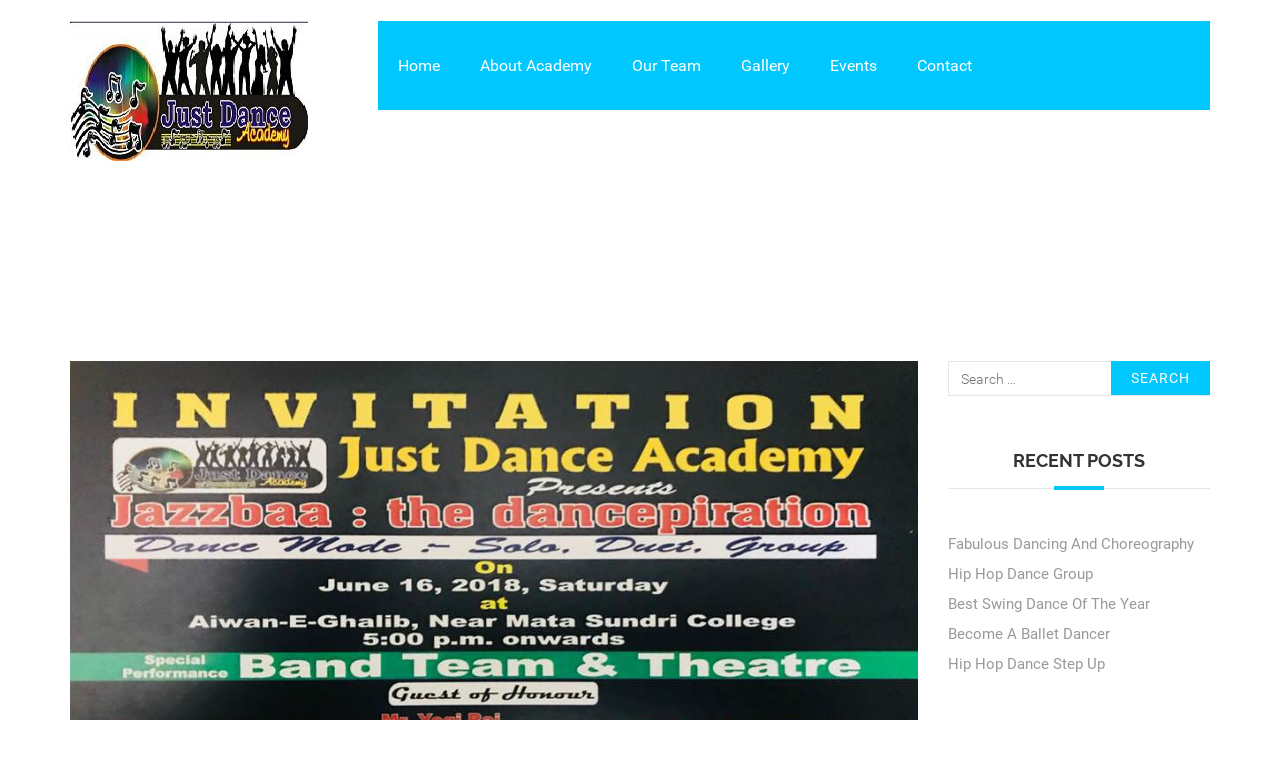

--- FILE ---
content_type: text/html; charset=UTF-8
request_url: https://justdanceacademy.in/events/jazzbaa-the-dancepiration/
body_size: 9268
content:
<!DOCTYPE html>
<html lang="en-US">
<head>
<meta charset="UTF-8">
<meta name="viewport" content="width=device-width, initial-scale=1">
<link rel="profile" href="http://gmpg.org/xfn/11">
<link rel="pingback" href="https://justdanceacademy.in/xmlrpc.php">
<title>JAZZBAA &#8211; The Dancepiration &#8211; JustDance</title>
<meta name='robots' content='max-image-preview:large' />
	<style>img:is([sizes="auto" i], [sizes^="auto," i]) { contain-intrinsic-size: 3000px 1500px }</style>
	<link rel='dns-prefetch' href='//maps.googleapis.com' />
<link rel="alternate" type="application/rss+xml" title="JustDance &raquo; Feed" href="https://justdanceacademy.in/feed/" />
<link rel="alternate" type="application/rss+xml" title="JustDance &raquo; Comments Feed" href="https://justdanceacademy.in/comments/feed/" />
<script type="text/javascript">
/* <![CDATA[ */
window._wpemojiSettings = {"baseUrl":"https:\/\/s.w.org\/images\/core\/emoji\/16.0.1\/72x72\/","ext":".png","svgUrl":"https:\/\/s.w.org\/images\/core\/emoji\/16.0.1\/svg\/","svgExt":".svg","source":{"concatemoji":"https:\/\/justdanceacademy.in\/wp-includes\/js\/wp-emoji-release.min.js?ver=6.8.2"}};
/*! This file is auto-generated */
!function(s,n){var o,i,e;function c(e){try{var t={supportTests:e,timestamp:(new Date).valueOf()};sessionStorage.setItem(o,JSON.stringify(t))}catch(e){}}function p(e,t,n){e.clearRect(0,0,e.canvas.width,e.canvas.height),e.fillText(t,0,0);var t=new Uint32Array(e.getImageData(0,0,e.canvas.width,e.canvas.height).data),a=(e.clearRect(0,0,e.canvas.width,e.canvas.height),e.fillText(n,0,0),new Uint32Array(e.getImageData(0,0,e.canvas.width,e.canvas.height).data));return t.every(function(e,t){return e===a[t]})}function u(e,t){e.clearRect(0,0,e.canvas.width,e.canvas.height),e.fillText(t,0,0);for(var n=e.getImageData(16,16,1,1),a=0;a<n.data.length;a++)if(0!==n.data[a])return!1;return!0}function f(e,t,n,a){switch(t){case"flag":return n(e,"\ud83c\udff3\ufe0f\u200d\u26a7\ufe0f","\ud83c\udff3\ufe0f\u200b\u26a7\ufe0f")?!1:!n(e,"\ud83c\udde8\ud83c\uddf6","\ud83c\udde8\u200b\ud83c\uddf6")&&!n(e,"\ud83c\udff4\udb40\udc67\udb40\udc62\udb40\udc65\udb40\udc6e\udb40\udc67\udb40\udc7f","\ud83c\udff4\u200b\udb40\udc67\u200b\udb40\udc62\u200b\udb40\udc65\u200b\udb40\udc6e\u200b\udb40\udc67\u200b\udb40\udc7f");case"emoji":return!a(e,"\ud83e\udedf")}return!1}function g(e,t,n,a){var r="undefined"!=typeof WorkerGlobalScope&&self instanceof WorkerGlobalScope?new OffscreenCanvas(300,150):s.createElement("canvas"),o=r.getContext("2d",{willReadFrequently:!0}),i=(o.textBaseline="top",o.font="600 32px Arial",{});return e.forEach(function(e){i[e]=t(o,e,n,a)}),i}function t(e){var t=s.createElement("script");t.src=e,t.defer=!0,s.head.appendChild(t)}"undefined"!=typeof Promise&&(o="wpEmojiSettingsSupports",i=["flag","emoji"],n.supports={everything:!0,everythingExceptFlag:!0},e=new Promise(function(e){s.addEventListener("DOMContentLoaded",e,{once:!0})}),new Promise(function(t){var n=function(){try{var e=JSON.parse(sessionStorage.getItem(o));if("object"==typeof e&&"number"==typeof e.timestamp&&(new Date).valueOf()<e.timestamp+604800&&"object"==typeof e.supportTests)return e.supportTests}catch(e){}return null}();if(!n){if("undefined"!=typeof Worker&&"undefined"!=typeof OffscreenCanvas&&"undefined"!=typeof URL&&URL.createObjectURL&&"undefined"!=typeof Blob)try{var e="postMessage("+g.toString()+"("+[JSON.stringify(i),f.toString(),p.toString(),u.toString()].join(",")+"));",a=new Blob([e],{type:"text/javascript"}),r=new Worker(URL.createObjectURL(a),{name:"wpTestEmojiSupports"});return void(r.onmessage=function(e){c(n=e.data),r.terminate(),t(n)})}catch(e){}c(n=g(i,f,p,u))}t(n)}).then(function(e){for(var t in e)n.supports[t]=e[t],n.supports.everything=n.supports.everything&&n.supports[t],"flag"!==t&&(n.supports.everythingExceptFlag=n.supports.everythingExceptFlag&&n.supports[t]);n.supports.everythingExceptFlag=n.supports.everythingExceptFlag&&!n.supports.flag,n.DOMReady=!1,n.readyCallback=function(){n.DOMReady=!0}}).then(function(){return e}).then(function(){var e;n.supports.everything||(n.readyCallback(),(e=n.source||{}).concatemoji?t(e.concatemoji):e.wpemoji&&e.twemoji&&(t(e.twemoji),t(e.wpemoji)))}))}((window,document),window._wpemojiSettings);
/* ]]> */
</script>
<style id='wp-emoji-styles-inline-css' type='text/css'>

	img.wp-smiley, img.emoji {
		display: inline !important;
		border: none !important;
		box-shadow: none !important;
		height: 1em !important;
		width: 1em !important;
		margin: 0 0.07em !important;
		vertical-align: -0.1em !important;
		background: none !important;
		padding: 0 !important;
	}
</style>
<link rel='stylesheet' id='wp-block-library-css' href='https://justdanceacademy.in/wp-includes/css/dist/block-library/style.min.css?ver=6.8.2' type='text/css' media='all' />
<style id='classic-theme-styles-inline-css' type='text/css'>
/*! This file is auto-generated */
.wp-block-button__link{color:#fff;background-color:#32373c;border-radius:9999px;box-shadow:none;text-decoration:none;padding:calc(.667em + 2px) calc(1.333em + 2px);font-size:1.125em}.wp-block-file__button{background:#32373c;color:#fff;text-decoration:none}
</style>
<style id='global-styles-inline-css' type='text/css'>
:root{--wp--preset--aspect-ratio--square: 1;--wp--preset--aspect-ratio--4-3: 4/3;--wp--preset--aspect-ratio--3-4: 3/4;--wp--preset--aspect-ratio--3-2: 3/2;--wp--preset--aspect-ratio--2-3: 2/3;--wp--preset--aspect-ratio--16-9: 16/9;--wp--preset--aspect-ratio--9-16: 9/16;--wp--preset--color--black: #000000;--wp--preset--color--cyan-bluish-gray: #abb8c3;--wp--preset--color--white: #ffffff;--wp--preset--color--pale-pink: #f78da7;--wp--preset--color--vivid-red: #cf2e2e;--wp--preset--color--luminous-vivid-orange: #ff6900;--wp--preset--color--luminous-vivid-amber: #fcb900;--wp--preset--color--light-green-cyan: #7bdcb5;--wp--preset--color--vivid-green-cyan: #00d084;--wp--preset--color--pale-cyan-blue: #8ed1fc;--wp--preset--color--vivid-cyan-blue: #0693e3;--wp--preset--color--vivid-purple: #9b51e0;--wp--preset--gradient--vivid-cyan-blue-to-vivid-purple: linear-gradient(135deg,rgba(6,147,227,1) 0%,rgb(155,81,224) 100%);--wp--preset--gradient--light-green-cyan-to-vivid-green-cyan: linear-gradient(135deg,rgb(122,220,180) 0%,rgb(0,208,130) 100%);--wp--preset--gradient--luminous-vivid-amber-to-luminous-vivid-orange: linear-gradient(135deg,rgba(252,185,0,1) 0%,rgba(255,105,0,1) 100%);--wp--preset--gradient--luminous-vivid-orange-to-vivid-red: linear-gradient(135deg,rgba(255,105,0,1) 0%,rgb(207,46,46) 100%);--wp--preset--gradient--very-light-gray-to-cyan-bluish-gray: linear-gradient(135deg,rgb(238,238,238) 0%,rgb(169,184,195) 100%);--wp--preset--gradient--cool-to-warm-spectrum: linear-gradient(135deg,rgb(74,234,220) 0%,rgb(151,120,209) 20%,rgb(207,42,186) 40%,rgb(238,44,130) 60%,rgb(251,105,98) 80%,rgb(254,248,76) 100%);--wp--preset--gradient--blush-light-purple: linear-gradient(135deg,rgb(255,206,236) 0%,rgb(152,150,240) 100%);--wp--preset--gradient--blush-bordeaux: linear-gradient(135deg,rgb(254,205,165) 0%,rgb(254,45,45) 50%,rgb(107,0,62) 100%);--wp--preset--gradient--luminous-dusk: linear-gradient(135deg,rgb(255,203,112) 0%,rgb(199,81,192) 50%,rgb(65,88,208) 100%);--wp--preset--gradient--pale-ocean: linear-gradient(135deg,rgb(255,245,203) 0%,rgb(182,227,212) 50%,rgb(51,167,181) 100%);--wp--preset--gradient--electric-grass: linear-gradient(135deg,rgb(202,248,128) 0%,rgb(113,206,126) 100%);--wp--preset--gradient--midnight: linear-gradient(135deg,rgb(2,3,129) 0%,rgb(40,116,252) 100%);--wp--preset--font-size--small: 13px;--wp--preset--font-size--medium: 20px;--wp--preset--font-size--large: 36px;--wp--preset--font-size--x-large: 42px;--wp--preset--spacing--20: 0.44rem;--wp--preset--spacing--30: 0.67rem;--wp--preset--spacing--40: 1rem;--wp--preset--spacing--50: 1.5rem;--wp--preset--spacing--60: 2.25rem;--wp--preset--spacing--70: 3.38rem;--wp--preset--spacing--80: 5.06rem;--wp--preset--shadow--natural: 6px 6px 9px rgba(0, 0, 0, 0.2);--wp--preset--shadow--deep: 12px 12px 50px rgba(0, 0, 0, 0.4);--wp--preset--shadow--sharp: 6px 6px 0px rgba(0, 0, 0, 0.2);--wp--preset--shadow--outlined: 6px 6px 0px -3px rgba(255, 255, 255, 1), 6px 6px rgba(0, 0, 0, 1);--wp--preset--shadow--crisp: 6px 6px 0px rgba(0, 0, 0, 1);}:where(.is-layout-flex){gap: 0.5em;}:where(.is-layout-grid){gap: 0.5em;}body .is-layout-flex{display: flex;}.is-layout-flex{flex-wrap: wrap;align-items: center;}.is-layout-flex > :is(*, div){margin: 0;}body .is-layout-grid{display: grid;}.is-layout-grid > :is(*, div){margin: 0;}:where(.wp-block-columns.is-layout-flex){gap: 2em;}:where(.wp-block-columns.is-layout-grid){gap: 2em;}:where(.wp-block-post-template.is-layout-flex){gap: 1.25em;}:where(.wp-block-post-template.is-layout-grid){gap: 1.25em;}.has-black-color{color: var(--wp--preset--color--black) !important;}.has-cyan-bluish-gray-color{color: var(--wp--preset--color--cyan-bluish-gray) !important;}.has-white-color{color: var(--wp--preset--color--white) !important;}.has-pale-pink-color{color: var(--wp--preset--color--pale-pink) !important;}.has-vivid-red-color{color: var(--wp--preset--color--vivid-red) !important;}.has-luminous-vivid-orange-color{color: var(--wp--preset--color--luminous-vivid-orange) !important;}.has-luminous-vivid-amber-color{color: var(--wp--preset--color--luminous-vivid-amber) !important;}.has-light-green-cyan-color{color: var(--wp--preset--color--light-green-cyan) !important;}.has-vivid-green-cyan-color{color: var(--wp--preset--color--vivid-green-cyan) !important;}.has-pale-cyan-blue-color{color: var(--wp--preset--color--pale-cyan-blue) !important;}.has-vivid-cyan-blue-color{color: var(--wp--preset--color--vivid-cyan-blue) !important;}.has-vivid-purple-color{color: var(--wp--preset--color--vivid-purple) !important;}.has-black-background-color{background-color: var(--wp--preset--color--black) !important;}.has-cyan-bluish-gray-background-color{background-color: var(--wp--preset--color--cyan-bluish-gray) !important;}.has-white-background-color{background-color: var(--wp--preset--color--white) !important;}.has-pale-pink-background-color{background-color: var(--wp--preset--color--pale-pink) !important;}.has-vivid-red-background-color{background-color: var(--wp--preset--color--vivid-red) !important;}.has-luminous-vivid-orange-background-color{background-color: var(--wp--preset--color--luminous-vivid-orange) !important;}.has-luminous-vivid-amber-background-color{background-color: var(--wp--preset--color--luminous-vivid-amber) !important;}.has-light-green-cyan-background-color{background-color: var(--wp--preset--color--light-green-cyan) !important;}.has-vivid-green-cyan-background-color{background-color: var(--wp--preset--color--vivid-green-cyan) !important;}.has-pale-cyan-blue-background-color{background-color: var(--wp--preset--color--pale-cyan-blue) !important;}.has-vivid-cyan-blue-background-color{background-color: var(--wp--preset--color--vivid-cyan-blue) !important;}.has-vivid-purple-background-color{background-color: var(--wp--preset--color--vivid-purple) !important;}.has-black-border-color{border-color: var(--wp--preset--color--black) !important;}.has-cyan-bluish-gray-border-color{border-color: var(--wp--preset--color--cyan-bluish-gray) !important;}.has-white-border-color{border-color: var(--wp--preset--color--white) !important;}.has-pale-pink-border-color{border-color: var(--wp--preset--color--pale-pink) !important;}.has-vivid-red-border-color{border-color: var(--wp--preset--color--vivid-red) !important;}.has-luminous-vivid-orange-border-color{border-color: var(--wp--preset--color--luminous-vivid-orange) !important;}.has-luminous-vivid-amber-border-color{border-color: var(--wp--preset--color--luminous-vivid-amber) !important;}.has-light-green-cyan-border-color{border-color: var(--wp--preset--color--light-green-cyan) !important;}.has-vivid-green-cyan-border-color{border-color: var(--wp--preset--color--vivid-green-cyan) !important;}.has-pale-cyan-blue-border-color{border-color: var(--wp--preset--color--pale-cyan-blue) !important;}.has-vivid-cyan-blue-border-color{border-color: var(--wp--preset--color--vivid-cyan-blue) !important;}.has-vivid-purple-border-color{border-color: var(--wp--preset--color--vivid-purple) !important;}.has-vivid-cyan-blue-to-vivid-purple-gradient-background{background: var(--wp--preset--gradient--vivid-cyan-blue-to-vivid-purple) !important;}.has-light-green-cyan-to-vivid-green-cyan-gradient-background{background: var(--wp--preset--gradient--light-green-cyan-to-vivid-green-cyan) !important;}.has-luminous-vivid-amber-to-luminous-vivid-orange-gradient-background{background: var(--wp--preset--gradient--luminous-vivid-amber-to-luminous-vivid-orange) !important;}.has-luminous-vivid-orange-to-vivid-red-gradient-background{background: var(--wp--preset--gradient--luminous-vivid-orange-to-vivid-red) !important;}.has-very-light-gray-to-cyan-bluish-gray-gradient-background{background: var(--wp--preset--gradient--very-light-gray-to-cyan-bluish-gray) !important;}.has-cool-to-warm-spectrum-gradient-background{background: var(--wp--preset--gradient--cool-to-warm-spectrum) !important;}.has-blush-light-purple-gradient-background{background: var(--wp--preset--gradient--blush-light-purple) !important;}.has-blush-bordeaux-gradient-background{background: var(--wp--preset--gradient--blush-bordeaux) !important;}.has-luminous-dusk-gradient-background{background: var(--wp--preset--gradient--luminous-dusk) !important;}.has-pale-ocean-gradient-background{background: var(--wp--preset--gradient--pale-ocean) !important;}.has-electric-grass-gradient-background{background: var(--wp--preset--gradient--electric-grass) !important;}.has-midnight-gradient-background{background: var(--wp--preset--gradient--midnight) !important;}.has-small-font-size{font-size: var(--wp--preset--font-size--small) !important;}.has-medium-font-size{font-size: var(--wp--preset--font-size--medium) !important;}.has-large-font-size{font-size: var(--wp--preset--font-size--large) !important;}.has-x-large-font-size{font-size: var(--wp--preset--font-size--x-large) !important;}
:where(.wp-block-post-template.is-layout-flex){gap: 1.25em;}:where(.wp-block-post-template.is-layout-grid){gap: 1.25em;}
:where(.wp-block-columns.is-layout-flex){gap: 2em;}:where(.wp-block-columns.is-layout-grid){gap: 2em;}
:root :where(.wp-block-pullquote){font-size: 1.5em;line-height: 1.6;}
</style>
<link rel='stylesheet' id='contact-form-7-css' href='https://justdanceacademy.in/wp-content/plugins/contact-form-7/includes/css/styles.css?ver=5.8.7' type='text/css' media='all' />
<link rel='stylesheet' id='rs-plugin-settings-css' href='https://justdanceacademy.in/wp-content/plugins/revslider/public/assets/css/settings.css?ver=5.3.1.5' type='text/css' media='all' />
<style id='rs-plugin-settings-inline-css' type='text/css'>
#rs-demo-id {}
</style>
<link rel='stylesheet' id='dance-style-css' href='https://justdanceacademy.in/wp-content/themes/dance/style.css?ver=6.8.2' type='text/css' media='all' />
<link rel='stylesheet' id='bootstrap-css' href='https://justdanceacademy.in/wp-content/themes/dance/assets/css/bootstrap.css?ver=1' type='text/css' media='all' />
<link rel='stylesheet' id='animate-css' href='https://justdanceacademy.in/wp-content/themes/dance/assets/css/animate.css?ver=1' type='text/css' media='all' />
<link rel='stylesheet' id='custom-style-css' href='https://justdanceacademy.in/wp-content/themes/dance/assets/css/custom-style.css?ver=1' type='text/css' media='all' />
<link rel='stylesheet' id='flaticon-css' href='https://justdanceacademy.in/wp-content/themes/dance/assets/css/flaticon.css?ver=1' type='text/css' media='all' />
<link rel='stylesheet' id='fonts-css' href='https://justdanceacademy.in/wp-content/themes/dance/assets/css/fonts.css?ver=1' type='text/css' media='all' />
<link rel='stylesheet' id='font-awesome-css' href='https://justdanceacademy.in/wp-content/plugins/js_composer/assets/lib/bower/font-awesome/css/font-awesome.min.css?ver=5.0.1' type='text/css' media='all' />
<link rel='stylesheet' id='owl.carousel-css' href='https://justdanceacademy.in/wp-content/themes/dance/assets/js/plugin/owl/owl.carousel.css?ver=1' type='text/css' media='all' />
<link rel='stylesheet' id='owl.theme-css' href='https://justdanceacademy.in/wp-content/themes/dance/assets/js/plugin/owl/owl.theme.css?ver=1' type='text/css' media='all' />
<link rel='stylesheet' id='responsive-css' href='https://justdanceacademy.in/wp-content/themes/dance/assets/css/responsive.css?ver=1' type='text/css' media='all' />
<link rel='stylesheet' id='colorpickercss-css' href='https://justdanceacademy.in/wp-content/themes/dance/assets/js/plugin/colorpicker/css/colorpicker.css?ver=1' type='text/css' media='all' />
<link rel='stylesheet' id='layoutcss-css' href='https://justdanceacademy.in/wp-content/themes/dance/assets/js/plugin/colorpicker/css/layout.css?ver=1' type='text/css' media='all' />
<link rel='stylesheet' id='dance-theme-change-css' href='https://justdanceacademy.in?ver=1#' type='text/css' media='all' />
<link rel='stylesheet' id='color1-css' href='https://justdanceacademy.in/wp-content/themes/dance/assets/css/color/color1.css?ver=1' type='text/css' media='all' />
<script type="text/javascript" src="https://justdanceacademy.in/wp-includes/js/jquery/jquery.min.js?ver=3.7.1" id="jquery-core-js"></script>
<script type="text/javascript" src="https://justdanceacademy.in/wp-includes/js/jquery/jquery-migrate.min.js?ver=3.4.1" id="jquery-migrate-js"></script>
<script type="text/javascript" id="mailchamp-js-extra">
/* <![CDATA[ */
var ajaxobject = {"ajaxurl":"https:\/\/justdanceacademy.in\/wp-admin\/admin-ajax.php"};
/* ]]> */
</script>
<script type="text/javascript" src="https://justdanceacademy.in/wp-content/plugins/dancecore/js/mailchamp.js?ver=6.8.2" id="mailchamp-js"></script>
<script type="text/javascript" src="https://justdanceacademy.in/wp-content/plugins/revslider/public/assets/js/jquery.themepunch.tools.min.js?ver=5.3.1.5" id="tp-tools-js"></script>
<script type="text/javascript" src="https://justdanceacademy.in/wp-content/plugins/revslider/public/assets/js/jquery.themepunch.revolution.min.js?ver=5.3.1.5" id="revmin-js"></script>
<script type="text/javascript" src="https://maps.googleapis.com/maps/api/js?key&amp;ver=6.8.2" id="google_map-js"></script>
<link rel="https://api.w.org/" href="https://justdanceacademy.in/wp-json/" /><link rel="EditURI" type="application/rsd+xml" title="RSD" href="https://justdanceacademy.in/xmlrpc.php?rsd" />
<meta name="generator" content="WordPress 6.8.2" />
<link rel="canonical" href="https://justdanceacademy.in/events/jazzbaa-the-dancepiration/" />
<link rel='shortlink' href='https://justdanceacademy.in/?p=820' />
<link rel="alternate" title="oEmbed (JSON)" type="application/json+oembed" href="https://justdanceacademy.in/wp-json/oembed/1.0/embed?url=https%3A%2F%2Fjustdanceacademy.in%2Fevents%2Fjazzbaa-the-dancepiration%2F" />
<link rel="alternate" title="oEmbed (XML)" type="text/xml+oembed" href="https://justdanceacademy.in/wp-json/oembed/1.0/embed?url=https%3A%2F%2Fjustdanceacademy.in%2Fevents%2Fjazzbaa-the-dancepiration%2F&#038;format=xml" />
<style type="text/css">.recentcomments a{display:inline !important;padding:0 !important;margin:0 !important;}</style><meta name="generator" content="Powered by Visual Composer - drag and drop page builder for WordPress."/>
<!--[if lte IE 9]><link rel="stylesheet" type="text/css" href="https://justdanceacademy.in/wp-content/plugins/js_composer/assets/css/vc_lte_ie9.min.css" media="screen"><![endif]--><meta name="generator" content="Powered by Slider Revolution 5.3.1.5 - responsive, Mobile-Friendly Slider Plugin for WordPress with comfortable drag and drop interface." />
<link rel="icon" href="https://justdanceacademy.in/wp-content/uploads/cropped-nwa-3-32x32.jpg" sizes="32x32" />
<link rel="icon" href="https://justdanceacademy.in/wp-content/uploads/cropped-nwa-3-192x192.jpg" sizes="192x192" />
<link rel="apple-touch-icon" href="https://justdanceacademy.in/wp-content/uploads/cropped-nwa-3-180x180.jpg" />
<meta name="msapplication-TileImage" content="https://justdanceacademy.in/wp-content/uploads/cropped-nwa-3-270x270.jpg" />
<noscript><style type="text/css"> .wpb_animate_when_almost_visible { opacity: 1; }</style></noscript><script>
  (function(i,s,o,g,r,a,m){i['GoogleAnalyticsObject']=r;i[r]=i[r]||function(){
  (i[r].q=i[r].q||[]).push(arguments)},i[r].l=1*new Date();a=s.createElement(o),
  m=s.getElementsByTagName(o)[0];a.async=1;a.src=g;m.parentNode.insertBefore(a,m)
  })(window,document,'script','https://www.google-analytics.com/analytics.js','ga');

  ga('create', 'UA-98479518-1', 'auto');
  ga('send', 'pageview');

</script>
</head>   
<body class="wp-singular events-template-default single single-events postid-820 wp-theme-dance wpb-js-composer js-comp-ver-5.0.1 vc_responsive">
<div class="dance_wrapper">
<header class="dc_header_section dc_inner_page_header">  

<div class="container">
		<div class="row">	
			<div class="col-lg-12 col-lg-12">	
				<div class="dc_top_header">
				  <div class="dc_logo">
					<a href="https://justdanceacademy.in/">
					<img src="http://justdanceacademy.in/wp-content/uploads/nwa.jpg" alt=""></a>
				   </div>
				</div>
				<div class="dc_menu_wrapper">
					<nav class="dc_menu">
						<div class="menu_toggle"><div class="logo_icon">
						<i class="flaticon-flamenco"></i></div><span></span><span></span><span></span></div>
						<div class="nav_wrapper">
						<div class="dc_menu_logo">
						<a href="https://justdanceacademy.in/">
 					    	<img src="http://justdanceacademy.in/wp-content/uploads/nwa.jpg" alt=""> 
						</a><div class="menu_close"><i class="flaticon-flamenco"></i><span>close</span></div>
						</div> 
						<ul id="menu-header_menu" class="menu"><li id="menu-item-611" class="menu-item menu-item-type-post_type menu-item-object-page menu-item-home menu-item-611"><a href="https://justdanceacademy.in/#wpdance-home">Home</a></li>
<li id="menu-item-638" class="menu-item menu-item-type-post_type menu-item-object-page menu-item-638"><a href="https://justdanceacademy.in/#wpdance-about-us">About Academy</a></li>
<li id="menu-item-680" class="menu-item menu-item-type-post_type menu-item-object-page menu-item-680"><a href="https://justdanceacademy.in/#wpdance-our-team">Our Team</a></li>
<li id="menu-item-615" class="menu-item menu-item-type-post_type menu-item-object-page menu-item-615"><a href="https://justdanceacademy.in/#wpdance-training-school">Gallery</a></li>
<li id="menu-item-612" class="menu-item menu-item-type-post_type menu-item-object-page menu-item-612"><a href="https://justdanceacademy.in/#wpdance-events">Events</a></li>
<li id="menu-item-613" class="menu-item menu-item-type-post_type menu-item-object-page menu-item-613"><a href="https://justdanceacademy.in/#wpdance-contact">Contact</a></li>
</ul>  
						</div>
					</nav>
									</div>
			</div>
		</div>
	</div>
 </header>   
      
<div class="dc_blog_section">
  <div class="dc_innerblog_wrapper">
	<div class="container">
		<div class="row">
				 <div class="col-lg-9 col-md-9 col-sm-9">
		 <article id="post-820" class="post-820 events type-events status-publish has-post-thumbnail hentry">
<div class="dc_innerblog_post">
   	<div class="dc_innerblog_img">
           <img src="https://justdanceacademy.in/wp-content/uploads/34821047_1663564737084298_1393852514029273088_n.jpg" alt="thumimage"/>  
       
	</div>  
      <div class="dc_innerblog_content">
      <div class="dc_single_event_wrapper">
			<div class="dc_event_date">
				<h1>16 June</h1>
				<h5>June</h5>
			</div>
			<div class="dc_single_description">
				<h4 class="dc_blog_heading">JAZZBAA &#8211; The Dancepiration</h4>
				<div class="dc_share_wrapper">
                       <div class="dc_share_wrapper"> 
    <span>Social Media</span>
    <div class="dc_social_wrapper"> 
    <ul><li><a  href="https://www.facebook.com/sharer/sharer.php?u=https://justdanceacademy.in/events/jazzbaa-the-dancepiration/" target="_blank">
                <i class="flaticon-facebook55"></i>
		       </a></li><li><a  href="https://twitter.com/intent/tweet?text=JAZZBAA%20&#8211;%20The%20Dancepiration&#038;url=https://justdanceacademy.in/events/jazzbaa-the-dancepiration/&#038;via=Lawyer" target="_blank">
              <i class="flaticon-twitter1"></i>
              </a></li><li><a  href="https://plus.google.com/share?url=https://justdanceacademy.in/events/jazzbaa-the-dancepiration/" target="_blank"><i class="fa fa-google-plus"></i></a></li><li><a  href="https://www.linkedin.com/cws/share?url=https://justdanceacademy.in/events/jazzbaa-the-dancepiration/" target="_blank">
                  <i class="fa fa-linkedin" aria-hidden="true"></i>
				  </a>
				</li></ul>
           </div>  
        </div>				
				</div>
			</div>
			<div class="dc_single_content">
				<h5 class="dc_small_heading">description</h5>
				<p><p>Invitation :Just Dance Academy<br />
<em>presents<br />
</em>JAZZBAA &#8211; THE DANCEPIRATION<em><br />
</em>Dance Mode : Solo, Duet, Group</p>
<p>Felicitation of winner by:<br />
*Video Profile by Just Dance Academy.<br />
* Casting in documentary film by Om Yogi Films.</p>
<p>Event managed by A.J. Production and Media.</p>
 </p>
								<div class="dc_event_info_wrapper"> 
								<div class="dc_event_info"> <!-- event detail -->
					<h5 class="dc_small_heading">
					details</h5>
										<div class="dc_event_occurrence">
						<h5 class="dc_smallest_heading">start :</h5>
						<span class="event_date">16 June-June-2018@5PM </span>
					</div>
									</div>
								<div class="dc_event_info dc_organizer_detail"> <!-- Organizer detail -->
									<h5 class="dc_small_heading">
					 Organizer</h5>
					<div class="dc_event_occurrence">
						<h5 class="dc_smallest_heading">Organizer Name :</h5>
						<span class="event_date">Kavita Roy</span>
					</div>
					<div class="dc_event_occurrence">
						<h5 class="dc_smallest_heading">Phone :</h5>
						<span class="event_date"></span>
					</div>
					<div class="dc_event_occurrence">
						<h5 class="dc_smallest_heading">email :</h5>
						<span class="event_date">Aiwan-E-Galib, Near Mata  Sundari College</span>
					</div>
								</div>
				</div>
				<div class="dc_map_wrapper">
				   				</div>
			</div>
	   </div> 
	  <div class="dc_entry-footer">
		   
		</div><!-- .entry-footer -->  
	</div>
 </div>
</article>			</div>
						<div class="col-lg-3 col-md-3 col-sm-3">
			    <div class="dc_blog_sidebar">
	<div class="dc_sidebar_wrapper">
	 <div id="search-2" class="widget widget_search"><form role="search" method="get" class="search-form" action="https://justdanceacademy.in/">
				<label>
					<span class="screen-reader-text">Search for:</span>
					<input type="search" class="search-field" placeholder="Search &hellip;" value="" name="s" />
				</label>
				<input type="submit" class="search-submit" value="Search" />
			</form></div>
		<div id="recent-posts-2" class="widget widget_recent_entries">
		<h2 class="widget-title">Recent Posts</h2>
		<ul>
											<li>
					<a href="https://justdanceacademy.in/2016/11/08/where-can-i-get-some/">Fabulous Dancing and Choreography</a>
									</li>
											<li>
					<a href="https://justdanceacademy.in/2016/11/08/where-does-it-come-from/">hip hop dance group</a>
									</li>
											<li>
					<a href="https://justdanceacademy.in/2016/11/08/why-do-we-use-it/">Best swing dance of the year</a>
									</li>
											<li>
					<a href="https://justdanceacademy.in/2016/11/08/what-is-lorem-ipsum/">become A ballet dancer</a>
									</li>
											<li>
					<a href="https://justdanceacademy.in/2016/11/07/praesent-sed-dolor-lacus-nunc-non-2/">hip hop dance step up</a>
									</li>
					</ul>

		</div><div id="recent-comments-2" class="widget widget_recent_comments"><h2 class="widget-title">Recent Comments</h2><ul id="recentcomments"></ul></div><div id="archives-2" class="widget widget_archive"><h2 class="widget-title">Archives</h2>
			<ul>
					<li><a href='https://justdanceacademy.in/2016/11/'>November 2016</a></li>
			</ul>

			</div><div id="categories-2" class="widget widget_categories"><h2 class="widget-title">Categories</h2>
			<ul>
					<li class="cat-item cat-item-1"><a href="https://justdanceacademy.in/category/uncategorized/">Uncategorized</a>
</li>
			</ul>

			</div><div id="meta-2" class="widget widget_meta"><h2 class="widget-title">Meta</h2>
		<ul>
			<li><a href="https://justdanceacademy.in/wp-login.php?action=register">Register</a></li>			<li><a href="https://justdanceacademy.in/wp-login.php">Log in</a></li>
			<li><a href="https://justdanceacademy.in/feed/">Entries feed</a></li>
			<li><a href="https://justdanceacademy.in/comments/feed/">Comments feed</a></li>

			<li><a href="https://wordpress.org/">WordPress.org</a></li>
		</ul>

		</div>    </div>
</div> 
 
			</div>
					</div>
	 </div>
   </div>
 </div>
<div class="dc_bottom_footer">
	<div class="container">
		<div class="row">
			<div class="col-lg-12 col-md-12 col-sm-12">
				<div class="dc_copyright_wrapper">
				<p>Copyright 2016 @Dance. All right reserved.</p>				</div>
			</div>
		</div>
	</div>
  </div>
 </div> 
<script type="speculationrules">
{"prefetch":[{"source":"document","where":{"and":[{"href_matches":"\/*"},{"not":{"href_matches":["\/wp-*.php","\/wp-admin\/*","\/wp-content\/uploads\/*","\/wp-content\/*","\/wp-content\/plugins\/*","\/wp-content\/themes\/dance\/*","\/*\\?(.+)"]}},{"not":{"selector_matches":"a[rel~=\"nofollow\"]"}},{"not":{"selector_matches":".no-prefetch, .no-prefetch a"}}]},"eagerness":"conservative"}]}
</script>
<script type="text/javascript" src="https://justdanceacademy.in/wp-content/plugins/contact-form-7/includes/swv/js/index.js?ver=5.8.7" id="swv-js"></script>
<script type="text/javascript" id="contact-form-7-js-extra">
/* <![CDATA[ */
var wpcf7 = {"api":{"root":"https:\/\/justdanceacademy.in\/wp-json\/","namespace":"contact-form-7\/v1"}};
/* ]]> */
</script>
<script type="text/javascript" src="https://justdanceacademy.in/wp-content/plugins/contact-form-7/includes/js/index.js?ver=5.8.7" id="contact-form-7-js"></script>
<script type="text/javascript" src="https://justdanceacademy.in/wp-content/themes/dance/assets/js/bootstrap.js" id="bootstrap-js"></script>
<script type="text/javascript" src="https://justdanceacademy.in/wp-content/themes/dance/assets/js/modernizr-custom.js" id="modernizr-custom-js"></script>
<script type="text/javascript" src="https://justdanceacademy.in/wp-content/themes/dance/assets/js/plugin/parallax/stellar.js" id="stellar-js"></script>
<script type="text/javascript" src="https://justdanceacademy.in/wp-content/themes/dance/assets/js/plugin/owl/owl.carousel.js" id="owl.carousel-js"></script>
<script type="text/javascript" src="https://justdanceacademy.in/wp-content/plugins/js_composer/assets/lib/bower/isotope/dist/isotope.pkgd.min.js?ver=5.0.1" id="isotope-js"></script>
<script type="text/javascript" src="https://justdanceacademy.in/wp-content/themes/dance/assets/js/nav_menu.js" id="nav_menu-js"></script>
<script type="text/javascript" src="https://justdanceacademy.in/wp-content/themes/dance/assets/js/plugin/animation/jquery.superscrollorama.js" id="jquery.superscrollorama-js"></script>
<script type="text/javascript" src="https://justdanceacademy.in/wp-content/themes/dance/assets/js/plugin/animation/TweenMax.min.js" id="TweenMax.min-js"></script>
<script type="text/javascript" src="https://justdanceacademy.in/wp-content/themes/dance/assets/js/navigation.js?ver=20151215" id="dance-navigation-js"></script>
<script type="text/javascript" src="https://justdanceacademy.in/wp-content/themes/dance/assets/js/skip-link-focus-fix.js?ver=20151215" id="dance-skip-link-focus-fix-js"></script>
<script type="text/javascript" src="https://justdanceacademy.in/wp-content/themes/dance/assets/js/plugin/colorpicker/js/colorpicker.js" id="colorpickerjs-js"></script>
<script type="text/javascript" src="https://justdanceacademy.in/wp-content/themes/dance/assets/js/custom.js" id="custom-js"></script>
</body>
</html>  


--- FILE ---
content_type: text/html; charset=UTF-8
request_url: https://justdanceacademy.in/?ver=1
body_size: 20599
content:
<!DOCTYPE html>
<html lang="en-US">
<head>
<meta charset="UTF-8">
<meta name="viewport" content="width=device-width, initial-scale=1">
<link rel="profile" href="http://gmpg.org/xfn/11">
<link rel="pingback" href="https://justdanceacademy.in/xmlrpc.php">
<title>JustDance &#8211; Academy</title>
<meta name='robots' content='max-image-preview:large' />
	<style>img:is([sizes="auto" i], [sizes^="auto," i]) { contain-intrinsic-size: 3000px 1500px }</style>
	<link rel='dns-prefetch' href='//maps.googleapis.com' />
<link rel="alternate" type="application/rss+xml" title="JustDance &raquo; Feed" href="https://justdanceacademy.in/feed/" />
<link rel="alternate" type="application/rss+xml" title="JustDance &raquo; Comments Feed" href="https://justdanceacademy.in/comments/feed/" />
<script type="text/javascript">
/* <![CDATA[ */
window._wpemojiSettings = {"baseUrl":"https:\/\/s.w.org\/images\/core\/emoji\/16.0.1\/72x72\/","ext":".png","svgUrl":"https:\/\/s.w.org\/images\/core\/emoji\/16.0.1\/svg\/","svgExt":".svg","source":{"concatemoji":"https:\/\/justdanceacademy.in\/wp-includes\/js\/wp-emoji-release.min.js?ver=6.8.2"}};
/*! This file is auto-generated */
!function(s,n){var o,i,e;function c(e){try{var t={supportTests:e,timestamp:(new Date).valueOf()};sessionStorage.setItem(o,JSON.stringify(t))}catch(e){}}function p(e,t,n){e.clearRect(0,0,e.canvas.width,e.canvas.height),e.fillText(t,0,0);var t=new Uint32Array(e.getImageData(0,0,e.canvas.width,e.canvas.height).data),a=(e.clearRect(0,0,e.canvas.width,e.canvas.height),e.fillText(n,0,0),new Uint32Array(e.getImageData(0,0,e.canvas.width,e.canvas.height).data));return t.every(function(e,t){return e===a[t]})}function u(e,t){e.clearRect(0,0,e.canvas.width,e.canvas.height),e.fillText(t,0,0);for(var n=e.getImageData(16,16,1,1),a=0;a<n.data.length;a++)if(0!==n.data[a])return!1;return!0}function f(e,t,n,a){switch(t){case"flag":return n(e,"\ud83c\udff3\ufe0f\u200d\u26a7\ufe0f","\ud83c\udff3\ufe0f\u200b\u26a7\ufe0f")?!1:!n(e,"\ud83c\udde8\ud83c\uddf6","\ud83c\udde8\u200b\ud83c\uddf6")&&!n(e,"\ud83c\udff4\udb40\udc67\udb40\udc62\udb40\udc65\udb40\udc6e\udb40\udc67\udb40\udc7f","\ud83c\udff4\u200b\udb40\udc67\u200b\udb40\udc62\u200b\udb40\udc65\u200b\udb40\udc6e\u200b\udb40\udc67\u200b\udb40\udc7f");case"emoji":return!a(e,"\ud83e\udedf")}return!1}function g(e,t,n,a){var r="undefined"!=typeof WorkerGlobalScope&&self instanceof WorkerGlobalScope?new OffscreenCanvas(300,150):s.createElement("canvas"),o=r.getContext("2d",{willReadFrequently:!0}),i=(o.textBaseline="top",o.font="600 32px Arial",{});return e.forEach(function(e){i[e]=t(o,e,n,a)}),i}function t(e){var t=s.createElement("script");t.src=e,t.defer=!0,s.head.appendChild(t)}"undefined"!=typeof Promise&&(o="wpEmojiSettingsSupports",i=["flag","emoji"],n.supports={everything:!0,everythingExceptFlag:!0},e=new Promise(function(e){s.addEventListener("DOMContentLoaded",e,{once:!0})}),new Promise(function(t){var n=function(){try{var e=JSON.parse(sessionStorage.getItem(o));if("object"==typeof e&&"number"==typeof e.timestamp&&(new Date).valueOf()<e.timestamp+604800&&"object"==typeof e.supportTests)return e.supportTests}catch(e){}return null}();if(!n){if("undefined"!=typeof Worker&&"undefined"!=typeof OffscreenCanvas&&"undefined"!=typeof URL&&URL.createObjectURL&&"undefined"!=typeof Blob)try{var e="postMessage("+g.toString()+"("+[JSON.stringify(i),f.toString(),p.toString(),u.toString()].join(",")+"));",a=new Blob([e],{type:"text/javascript"}),r=new Worker(URL.createObjectURL(a),{name:"wpTestEmojiSupports"});return void(r.onmessage=function(e){c(n=e.data),r.terminate(),t(n)})}catch(e){}c(n=g(i,f,p,u))}t(n)}).then(function(e){for(var t in e)n.supports[t]=e[t],n.supports.everything=n.supports.everything&&n.supports[t],"flag"!==t&&(n.supports.everythingExceptFlag=n.supports.everythingExceptFlag&&n.supports[t]);n.supports.everythingExceptFlag=n.supports.everythingExceptFlag&&!n.supports.flag,n.DOMReady=!1,n.readyCallback=function(){n.DOMReady=!0}}).then(function(){return e}).then(function(){var e;n.supports.everything||(n.readyCallback(),(e=n.source||{}).concatemoji?t(e.concatemoji):e.wpemoji&&e.twemoji&&(t(e.twemoji),t(e.wpemoji)))}))}((window,document),window._wpemojiSettings);
/* ]]> */
</script>
<style id='wp-emoji-styles-inline-css' type='text/css'>

	img.wp-smiley, img.emoji {
		display: inline !important;
		border: none !important;
		box-shadow: none !important;
		height: 1em !important;
		width: 1em !important;
		margin: 0 0.07em !important;
		vertical-align: -0.1em !important;
		background: none !important;
		padding: 0 !important;
	}
</style>
<link rel='stylesheet' id='wp-block-library-css' href='https://justdanceacademy.in/wp-includes/css/dist/block-library/style.min.css?ver=6.8.2' type='text/css' media='all' />
<style id='classic-theme-styles-inline-css' type='text/css'>
/*! This file is auto-generated */
.wp-block-button__link{color:#fff;background-color:#32373c;border-radius:9999px;box-shadow:none;text-decoration:none;padding:calc(.667em + 2px) calc(1.333em + 2px);font-size:1.125em}.wp-block-file__button{background:#32373c;color:#fff;text-decoration:none}
</style>
<style id='global-styles-inline-css' type='text/css'>
:root{--wp--preset--aspect-ratio--square: 1;--wp--preset--aspect-ratio--4-3: 4/3;--wp--preset--aspect-ratio--3-4: 3/4;--wp--preset--aspect-ratio--3-2: 3/2;--wp--preset--aspect-ratio--2-3: 2/3;--wp--preset--aspect-ratio--16-9: 16/9;--wp--preset--aspect-ratio--9-16: 9/16;--wp--preset--color--black: #000000;--wp--preset--color--cyan-bluish-gray: #abb8c3;--wp--preset--color--white: #ffffff;--wp--preset--color--pale-pink: #f78da7;--wp--preset--color--vivid-red: #cf2e2e;--wp--preset--color--luminous-vivid-orange: #ff6900;--wp--preset--color--luminous-vivid-amber: #fcb900;--wp--preset--color--light-green-cyan: #7bdcb5;--wp--preset--color--vivid-green-cyan: #00d084;--wp--preset--color--pale-cyan-blue: #8ed1fc;--wp--preset--color--vivid-cyan-blue: #0693e3;--wp--preset--color--vivid-purple: #9b51e0;--wp--preset--gradient--vivid-cyan-blue-to-vivid-purple: linear-gradient(135deg,rgba(6,147,227,1) 0%,rgb(155,81,224) 100%);--wp--preset--gradient--light-green-cyan-to-vivid-green-cyan: linear-gradient(135deg,rgb(122,220,180) 0%,rgb(0,208,130) 100%);--wp--preset--gradient--luminous-vivid-amber-to-luminous-vivid-orange: linear-gradient(135deg,rgba(252,185,0,1) 0%,rgba(255,105,0,1) 100%);--wp--preset--gradient--luminous-vivid-orange-to-vivid-red: linear-gradient(135deg,rgba(255,105,0,1) 0%,rgb(207,46,46) 100%);--wp--preset--gradient--very-light-gray-to-cyan-bluish-gray: linear-gradient(135deg,rgb(238,238,238) 0%,rgb(169,184,195) 100%);--wp--preset--gradient--cool-to-warm-spectrum: linear-gradient(135deg,rgb(74,234,220) 0%,rgb(151,120,209) 20%,rgb(207,42,186) 40%,rgb(238,44,130) 60%,rgb(251,105,98) 80%,rgb(254,248,76) 100%);--wp--preset--gradient--blush-light-purple: linear-gradient(135deg,rgb(255,206,236) 0%,rgb(152,150,240) 100%);--wp--preset--gradient--blush-bordeaux: linear-gradient(135deg,rgb(254,205,165) 0%,rgb(254,45,45) 50%,rgb(107,0,62) 100%);--wp--preset--gradient--luminous-dusk: linear-gradient(135deg,rgb(255,203,112) 0%,rgb(199,81,192) 50%,rgb(65,88,208) 100%);--wp--preset--gradient--pale-ocean: linear-gradient(135deg,rgb(255,245,203) 0%,rgb(182,227,212) 50%,rgb(51,167,181) 100%);--wp--preset--gradient--electric-grass: linear-gradient(135deg,rgb(202,248,128) 0%,rgb(113,206,126) 100%);--wp--preset--gradient--midnight: linear-gradient(135deg,rgb(2,3,129) 0%,rgb(40,116,252) 100%);--wp--preset--font-size--small: 13px;--wp--preset--font-size--medium: 20px;--wp--preset--font-size--large: 36px;--wp--preset--font-size--x-large: 42px;--wp--preset--spacing--20: 0.44rem;--wp--preset--spacing--30: 0.67rem;--wp--preset--spacing--40: 1rem;--wp--preset--spacing--50: 1.5rem;--wp--preset--spacing--60: 2.25rem;--wp--preset--spacing--70: 3.38rem;--wp--preset--spacing--80: 5.06rem;--wp--preset--shadow--natural: 6px 6px 9px rgba(0, 0, 0, 0.2);--wp--preset--shadow--deep: 12px 12px 50px rgba(0, 0, 0, 0.4);--wp--preset--shadow--sharp: 6px 6px 0px rgba(0, 0, 0, 0.2);--wp--preset--shadow--outlined: 6px 6px 0px -3px rgba(255, 255, 255, 1), 6px 6px rgba(0, 0, 0, 1);--wp--preset--shadow--crisp: 6px 6px 0px rgba(0, 0, 0, 1);}:where(.is-layout-flex){gap: 0.5em;}:where(.is-layout-grid){gap: 0.5em;}body .is-layout-flex{display: flex;}.is-layout-flex{flex-wrap: wrap;align-items: center;}.is-layout-flex > :is(*, div){margin: 0;}body .is-layout-grid{display: grid;}.is-layout-grid > :is(*, div){margin: 0;}:where(.wp-block-columns.is-layout-flex){gap: 2em;}:where(.wp-block-columns.is-layout-grid){gap: 2em;}:where(.wp-block-post-template.is-layout-flex){gap: 1.25em;}:where(.wp-block-post-template.is-layout-grid){gap: 1.25em;}.has-black-color{color: var(--wp--preset--color--black) !important;}.has-cyan-bluish-gray-color{color: var(--wp--preset--color--cyan-bluish-gray) !important;}.has-white-color{color: var(--wp--preset--color--white) !important;}.has-pale-pink-color{color: var(--wp--preset--color--pale-pink) !important;}.has-vivid-red-color{color: var(--wp--preset--color--vivid-red) !important;}.has-luminous-vivid-orange-color{color: var(--wp--preset--color--luminous-vivid-orange) !important;}.has-luminous-vivid-amber-color{color: var(--wp--preset--color--luminous-vivid-amber) !important;}.has-light-green-cyan-color{color: var(--wp--preset--color--light-green-cyan) !important;}.has-vivid-green-cyan-color{color: var(--wp--preset--color--vivid-green-cyan) !important;}.has-pale-cyan-blue-color{color: var(--wp--preset--color--pale-cyan-blue) !important;}.has-vivid-cyan-blue-color{color: var(--wp--preset--color--vivid-cyan-blue) !important;}.has-vivid-purple-color{color: var(--wp--preset--color--vivid-purple) !important;}.has-black-background-color{background-color: var(--wp--preset--color--black) !important;}.has-cyan-bluish-gray-background-color{background-color: var(--wp--preset--color--cyan-bluish-gray) !important;}.has-white-background-color{background-color: var(--wp--preset--color--white) !important;}.has-pale-pink-background-color{background-color: var(--wp--preset--color--pale-pink) !important;}.has-vivid-red-background-color{background-color: var(--wp--preset--color--vivid-red) !important;}.has-luminous-vivid-orange-background-color{background-color: var(--wp--preset--color--luminous-vivid-orange) !important;}.has-luminous-vivid-amber-background-color{background-color: var(--wp--preset--color--luminous-vivid-amber) !important;}.has-light-green-cyan-background-color{background-color: var(--wp--preset--color--light-green-cyan) !important;}.has-vivid-green-cyan-background-color{background-color: var(--wp--preset--color--vivid-green-cyan) !important;}.has-pale-cyan-blue-background-color{background-color: var(--wp--preset--color--pale-cyan-blue) !important;}.has-vivid-cyan-blue-background-color{background-color: var(--wp--preset--color--vivid-cyan-blue) !important;}.has-vivid-purple-background-color{background-color: var(--wp--preset--color--vivid-purple) !important;}.has-black-border-color{border-color: var(--wp--preset--color--black) !important;}.has-cyan-bluish-gray-border-color{border-color: var(--wp--preset--color--cyan-bluish-gray) !important;}.has-white-border-color{border-color: var(--wp--preset--color--white) !important;}.has-pale-pink-border-color{border-color: var(--wp--preset--color--pale-pink) !important;}.has-vivid-red-border-color{border-color: var(--wp--preset--color--vivid-red) !important;}.has-luminous-vivid-orange-border-color{border-color: var(--wp--preset--color--luminous-vivid-orange) !important;}.has-luminous-vivid-amber-border-color{border-color: var(--wp--preset--color--luminous-vivid-amber) !important;}.has-light-green-cyan-border-color{border-color: var(--wp--preset--color--light-green-cyan) !important;}.has-vivid-green-cyan-border-color{border-color: var(--wp--preset--color--vivid-green-cyan) !important;}.has-pale-cyan-blue-border-color{border-color: var(--wp--preset--color--pale-cyan-blue) !important;}.has-vivid-cyan-blue-border-color{border-color: var(--wp--preset--color--vivid-cyan-blue) !important;}.has-vivid-purple-border-color{border-color: var(--wp--preset--color--vivid-purple) !important;}.has-vivid-cyan-blue-to-vivid-purple-gradient-background{background: var(--wp--preset--gradient--vivid-cyan-blue-to-vivid-purple) !important;}.has-light-green-cyan-to-vivid-green-cyan-gradient-background{background: var(--wp--preset--gradient--light-green-cyan-to-vivid-green-cyan) !important;}.has-luminous-vivid-amber-to-luminous-vivid-orange-gradient-background{background: var(--wp--preset--gradient--luminous-vivid-amber-to-luminous-vivid-orange) !important;}.has-luminous-vivid-orange-to-vivid-red-gradient-background{background: var(--wp--preset--gradient--luminous-vivid-orange-to-vivid-red) !important;}.has-very-light-gray-to-cyan-bluish-gray-gradient-background{background: var(--wp--preset--gradient--very-light-gray-to-cyan-bluish-gray) !important;}.has-cool-to-warm-spectrum-gradient-background{background: var(--wp--preset--gradient--cool-to-warm-spectrum) !important;}.has-blush-light-purple-gradient-background{background: var(--wp--preset--gradient--blush-light-purple) !important;}.has-blush-bordeaux-gradient-background{background: var(--wp--preset--gradient--blush-bordeaux) !important;}.has-luminous-dusk-gradient-background{background: var(--wp--preset--gradient--luminous-dusk) !important;}.has-pale-ocean-gradient-background{background: var(--wp--preset--gradient--pale-ocean) !important;}.has-electric-grass-gradient-background{background: var(--wp--preset--gradient--electric-grass) !important;}.has-midnight-gradient-background{background: var(--wp--preset--gradient--midnight) !important;}.has-small-font-size{font-size: var(--wp--preset--font-size--small) !important;}.has-medium-font-size{font-size: var(--wp--preset--font-size--medium) !important;}.has-large-font-size{font-size: var(--wp--preset--font-size--large) !important;}.has-x-large-font-size{font-size: var(--wp--preset--font-size--x-large) !important;}
:where(.wp-block-post-template.is-layout-flex){gap: 1.25em;}:where(.wp-block-post-template.is-layout-grid){gap: 1.25em;}
:where(.wp-block-columns.is-layout-flex){gap: 2em;}:where(.wp-block-columns.is-layout-grid){gap: 2em;}
:root :where(.wp-block-pullquote){font-size: 1.5em;line-height: 1.6;}
</style>
<link rel='stylesheet' id='contact-form-7-css' href='https://justdanceacademy.in/wp-content/plugins/contact-form-7/includes/css/styles.css?ver=5.8.7' type='text/css' media='all' />
<link rel='stylesheet' id='rs-plugin-settings-css' href='https://justdanceacademy.in/wp-content/plugins/revslider/public/assets/css/settings.css?ver=5.3.1.5' type='text/css' media='all' />
<style id='rs-plugin-settings-inline-css' type='text/css'>
#rs-demo-id {}
</style>
<link rel='stylesheet' id='dance-style-css' href='https://justdanceacademy.in/wp-content/themes/dance/style.css?ver=6.8.2' type='text/css' media='all' />
<link rel='stylesheet' id='bootstrap-css' href='https://justdanceacademy.in/wp-content/themes/dance/assets/css/bootstrap.css?ver=1' type='text/css' media='all' />
<link rel='stylesheet' id='animate-css' href='https://justdanceacademy.in/wp-content/themes/dance/assets/css/animate.css?ver=1' type='text/css' media='all' />
<link rel='stylesheet' id='custom-style-css' href='https://justdanceacademy.in/wp-content/themes/dance/assets/css/custom-style.css?ver=1' type='text/css' media='all' />
<link rel='stylesheet' id='flaticon-css' href='https://justdanceacademy.in/wp-content/themes/dance/assets/css/flaticon.css?ver=1' type='text/css' media='all' />
<link rel='stylesheet' id='fonts-css' href='https://justdanceacademy.in/wp-content/themes/dance/assets/css/fonts.css?ver=1' type='text/css' media='all' />
<link rel='stylesheet' id='font-awesome-css' href='https://justdanceacademy.in/wp-content/plugins/js_composer/assets/lib/bower/font-awesome/css/font-awesome.min.css?ver=5.0.1' type='text/css' media='all' />
<link rel='stylesheet' id='owl.carousel-css' href='https://justdanceacademy.in/wp-content/themes/dance/assets/js/plugin/owl/owl.carousel.css?ver=1' type='text/css' media='all' />
<link rel='stylesheet' id='owl.theme-css' href='https://justdanceacademy.in/wp-content/themes/dance/assets/js/plugin/owl/owl.theme.css?ver=1' type='text/css' media='all' />
<link rel='stylesheet' id='responsive-css' href='https://justdanceacademy.in/wp-content/themes/dance/assets/css/responsive.css?ver=1' type='text/css' media='all' />
<link rel='stylesheet' id='colorpickercss-css' href='https://justdanceacademy.in/wp-content/themes/dance/assets/js/plugin/colorpicker/css/colorpicker.css?ver=1' type='text/css' media='all' />
<link rel='stylesheet' id='layoutcss-css' href='https://justdanceacademy.in/wp-content/themes/dance/assets/js/plugin/colorpicker/css/layout.css?ver=1' type='text/css' media='all' />
<link rel='stylesheet' id='dance-theme-change-css' href='https://justdanceacademy.in?ver=1#' type='text/css' media='all' />
<link rel='stylesheet' id='color1-css' href='https://justdanceacademy.in/wp-content/themes/dance/assets/css/color/color1.css?ver=1' type='text/css' media='all' />
<link rel='stylesheet' id='js_composer_front-css' href='https://justdanceacademy.in/wp-content/plugins/js_composer/assets/css/js_composer.min.css?ver=5.0.1' type='text/css' media='all' />
<script type="text/javascript" src="https://justdanceacademy.in/wp-includes/js/jquery/jquery.min.js?ver=3.7.1" id="jquery-core-js"></script>
<script type="text/javascript" src="https://justdanceacademy.in/wp-includes/js/jquery/jquery-migrate.min.js?ver=3.4.1" id="jquery-migrate-js"></script>
<script type="text/javascript" id="mailchamp-js-extra">
/* <![CDATA[ */
var ajaxobject = {"ajaxurl":"https:\/\/justdanceacademy.in\/wp-admin\/admin-ajax.php"};
/* ]]> */
</script>
<script type="text/javascript" src="https://justdanceacademy.in/wp-content/plugins/dancecore/js/mailchamp.js?ver=6.8.2" id="mailchamp-js"></script>
<script type="text/javascript" src="https://justdanceacademy.in/wp-content/plugins/revslider/public/assets/js/jquery.themepunch.tools.min.js?ver=5.3.1.5" id="tp-tools-js"></script>
<script type="text/javascript" src="https://justdanceacademy.in/wp-content/plugins/revslider/public/assets/js/jquery.themepunch.revolution.min.js?ver=5.3.1.5" id="revmin-js"></script>
<script type="text/javascript" src="https://maps.googleapis.com/maps/api/js?key&amp;ver=6.8.2" id="google_map-js"></script>
<link rel="https://api.w.org/" href="https://justdanceacademy.in/wp-json/" /><link rel="alternate" title="JSON" type="application/json" href="https://justdanceacademy.in/wp-json/wp/v2/pages/216" /><link rel="EditURI" type="application/rsd+xml" title="RSD" href="https://justdanceacademy.in/xmlrpc.php?rsd" />
<meta name="generator" content="WordPress 6.8.2" />
<link rel="canonical" href="https://justdanceacademy.in/" />
<link rel='shortlink' href='https://justdanceacademy.in/' />
<link rel="alternate" title="oEmbed (JSON)" type="application/json+oembed" href="https://justdanceacademy.in/wp-json/oembed/1.0/embed?url=https%3A%2F%2Fjustdanceacademy.in%2F" />
<link rel="alternate" title="oEmbed (XML)" type="text/xml+oembed" href="https://justdanceacademy.in/wp-json/oembed/1.0/embed?url=https%3A%2F%2Fjustdanceacademy.in%2F&#038;format=xml" />
<style type="text/css">.recentcomments a{display:inline !important;padding:0 !important;margin:0 !important;}</style><meta name="generator" content="Powered by Visual Composer - drag and drop page builder for WordPress."/>
<!--[if lte IE 9]><link rel="stylesheet" type="text/css" href="https://justdanceacademy.in/wp-content/plugins/js_composer/assets/css/vc_lte_ie9.min.css" media="screen"><![endif]--><meta name="generator" content="Powered by Slider Revolution 5.3.1.5 - responsive, Mobile-Friendly Slider Plugin for WordPress with comfortable drag and drop interface." />
<link rel="icon" href="https://justdanceacademy.in/wp-content/uploads/cropped-nwa-3-32x32.jpg" sizes="32x32" />
<link rel="icon" href="https://justdanceacademy.in/wp-content/uploads/cropped-nwa-3-192x192.jpg" sizes="192x192" />
<link rel="apple-touch-icon" href="https://justdanceacademy.in/wp-content/uploads/cropped-nwa-3-180x180.jpg" />
<meta name="msapplication-TileImage" content="https://justdanceacademy.in/wp-content/uploads/cropped-nwa-3-270x270.jpg" />
<noscript><style type="text/css"> .wpb_animate_when_almost_visible { opacity: 1; }</style></noscript><script>
  (function(i,s,o,g,r,a,m){i['GoogleAnalyticsObject']=r;i[r]=i[r]||function(){
  (i[r].q=i[r].q||[]).push(arguments)},i[r].l=1*new Date();a=s.createElement(o),
  m=s.getElementsByTagName(o)[0];a.async=1;a.src=g;m.parentNode.insertBefore(a,m)
  })(window,document,'script','https://www.google-analytics.com/analytics.js','ga');

  ga('create', 'UA-98479518-1', 'auto');
  ga('send', 'pageview');

</script>
</head>   
<body class="home wp-singular page-template page-template-parallax-template page-template-parallax-template-php page page-id-216 wp-theme-dance wpb-js-composer js-comp-ver-5.0.1 vc_responsive">
<div class="dance_wrapper">
<header class="dc_header_section">  

<div class="container">
		<div class="row">	
			<div class="col-lg-12 col-lg-12">	
				<div class="dc_top_header">
				  <div class="dc_logo">
					<a href="https://justdanceacademy.in/">
					<img src="http://justdanceacademy.in/wp-content/uploads/nwa.jpg" alt=""></a>
				   </div>
				</div>
				<div class="dc_menu_wrapper">
					<nav class="dc_menu">
						<div class="menu_toggle"><div class="logo_icon">
						<i class="flaticon-flamenco"></i></div><span></span><span></span><span></span></div>
						<div class="nav_wrapper">
						<div class="dc_menu_logo">
						<a href="https://justdanceacademy.in/">
 					    	<img src="http://justdanceacademy.in/wp-content/uploads/nwa.jpg" alt=""> 
						</a><div class="menu_close"><i class="flaticon-flamenco"></i><span>close</span></div>
						</div> 
						<ul id="menu-header_menu" class="menu"><li id="menu-item-611" class="menu-item menu-item-type-post_type menu-item-object-page menu-item-home current-menu-item page_item page-item-216 current_page_item menu-item-611"><a href="#wpdance-home" aria-current="page">Home</a></li>
<li id="menu-item-638" class="menu-item menu-item-type-post_type menu-item-object-page menu-item-638"><a href="#wpdance-about-us">About Academy</a></li>
<li id="menu-item-680" class="menu-item menu-item-type-post_type menu-item-object-page menu-item-680"><a href="#wpdance-our-team">Our Team</a></li>
<li id="menu-item-615" class="menu-item menu-item-type-post_type menu-item-object-page menu-item-615"><a href="#wpdance-training-school">Gallery</a></li>
<li id="menu-item-612" class="menu-item menu-item-type-post_type menu-item-object-page menu-item-612"><a href="#wpdance-events">Events</a></li>
<li id="menu-item-613" class="menu-item menu-item-type-post_type menu-item-object-page menu-item-613"><a href="#wpdance-contact">Contact</a></li>
</ul>  
						</div>
					</nav>
									</div>
			</div>
		</div>
	</div>
 </header>   
    <div class="container">
  <div class="page-sectionpage-216" id="wpdance-home"><div class="vc_row wpb_row vc_row-fluid"><div class="wpb_column vc_column_container vc_col-sm-12"><div class="vc_column-inner "><div class="wpb_wrapper"><div class="wpb_revslider_element wpb_content_element">
<div id="rev_slider_1_1_wrapper" class="rev_slider_wrapper fullscreen-container" data-source="gallery" style="padding:0px;">
<!-- START REVOLUTION SLIDER 5.3.1.5 fullscreen mode -->
	<div id="rev_slider_1_1" class="rev_slider fullscreenbanner" style="display:none;" data-version="5.3.1.5">
<ul>	<!-- SLIDE  -->
	<li data-index="rs-1" data-transition="fade" data-slotamount="default" data-hideafterloop="0" data-hideslideonmobile="off"  data-easein="default" data-easeout="default" data-masterspeed="default"  data-rotate="0"  data-saveperformance="off"  data-title="Slide" data-param1="" data-param2="" data-param3="" data-param4="" data-param5="" data-param6="" data-param7="" data-param8="" data-param9="" data-param10="" data-description="">
		<!-- MAIN IMAGE -->
		<img fetchpriority="high" decoding="async" src="https://justdanceacademy.in/wp-content/uploads/DSC_3828.jpg"  alt="" title="DSC_3828"  width="1024" height="678" data-bgposition="center center" data-kenburns="on" data-duration="10000" data-ease="Power0.easeIn" data-scalestart="110" data-scaleend="100" data-rotatestart="0" data-rotateend="0" data-offsetstart="0 0" data-offsetend="0 0" data-bgparallax="off" class="rev-slidebg" data-no-retina>
		<!-- LAYERS -->

		<!-- LAYER NR. 1 -->
		<div class="tp-caption   tp-resizeme" 
			 id="slide-1-layer-7" 
			 data-x="['center','center','center','center']" data-hoffset="['0','0','0','0']" 
			 data-y="['middle','middle','middle','middle']" data-voffset="['0','0','0','0']" 
						data-fontsize="['60','60','60','45']"
			data-width="none"
			data-height="none"
			data-whitespace="nowrap"
 
			data-type="text" 
			data-responsive_offset="on" 

			data-frames='[{"delay":0,"speed":300,"frame":"0","from":"opacity:0;","to":"o:1;","ease":"Power2.easeInOut"},{"delay":"wait","speed":300,"frame":"999","to":"opacity:0;","ease":"nothing"}]'
			data-textAlign="['left','left','left','left']"
			data-paddingtop="[0,0,0,0]"
			data-paddingright="[0,0,0,0]"
			data-paddingbottom="[0,0,0,0]"
			data-paddingleft="[0,0,0,0]"

			style="z-index: 5; white-space: nowrap; font-size: 60px; line-height: 44px; font-weight: 900; color: rgba(255, 255, 255, 1.00);">Never Miss A </div>

		<!-- LAYER NR. 2 -->
		<div class="tp-caption   tp-resizeme" 
			 id="slide-1-layer-9" 
			 data-x="['center','center','center','center']" data-hoffset="['0','0','0','0']" 
			 data-y="['middle','middle','middle','middle']" data-voffset="['60','60','60','60']" 
						data-fontsize="['60','60','60','45']"
			data-width="none"
			data-height="none"
			data-whitespace="nowrap"
 
			data-type="text" 
			data-responsive_offset="on" 

			data-frames='[{"delay":0,"speed":300,"frame":"0","from":"opacity:0;","to":"o:1;","ease":"Power2.easeInOut"},{"delay":"wait","speed":300,"frame":"999","to":"opacity:0;","ease":"nothing"}]'
			data-textAlign="['left','left','left','left']"
			data-paddingtop="[0,0,0,0]"
			data-paddingright="[0,0,0,0]"
			data-paddingbottom="[0,0,0,0]"
			data-paddingleft="[0,0,0,0]"

			style="z-index: 6; white-space: nowrap; font-size: 60px; line-height: 44px; font-weight: 900; color: rgba(255, 255, 255, 1.00);">Chance to Dance </div>
	</li>
	<!-- SLIDE  -->
	<li data-index="rs-2" data-transition="fade" data-slotamount="default" data-hideafterloop="0" data-hideslideonmobile="off"  data-easein="default" data-easeout="default" data-masterspeed="default"  data-rotate="0"  data-saveperformance="off"  data-title="Slide" data-param1="" data-param2="" data-param3="" data-param4="" data-param5="" data-param6="" data-param7="" data-param8="" data-param9="" data-param10="" data-description="">
		<!-- MAIN IMAGE -->
		<img decoding="async" src="https://justdanceacademy.in/wp-content/uploads/banner.jpg"  alt="" title="banner"  width="1024" height="678" data-bgposition="center center" data-kenburns="on" data-duration="10000" data-ease="Power1.easeOut" data-scalestart="100" data-scaleend="110" data-rotatestart="0" data-rotateend="0" data-offsetstart="0 0" data-offsetend="0 0" data-bgparallax="off" class="rev-slidebg" data-no-retina>
		<!-- LAYERS -->

		<!-- LAYER NR. 3 -->
		<div class="tp-caption   tp-resizeme" 
			 id="slide-2-layer-7" 
			 data-x="['center','center','center','center']" data-hoffset="['0','0','0','0']" 
			 data-y="['middle','middle','middle','middle']" data-voffset="['0','0','0','0']" 
						data-fontsize="['60','60','60','45']"
			data-width="none"
			data-height="none"
			data-whitespace="nowrap"
 
			data-type="text" 
			data-responsive_offset="on" 

			data-frames='[{"delay":0,"speed":300,"frame":"0","from":"opacity:0;","to":"o:1;","ease":"Power2.easeInOut"},{"delay":"wait","speed":300,"frame":"999","to":"opacity:0;","ease":"nothing"}]'
			data-textAlign="['left','left','left','left']"
			data-paddingtop="[0,0,0,0]"
			data-paddingright="[0,0,0,0]"
			data-paddingbottom="[0,0,0,0]"
			data-paddingleft="[0,0,0,0]"

			style="z-index: 5; white-space: nowrap; font-size: 60px; line-height: 44px; font-weight: 900; color: rgba(255, 255, 255, 1.00);">Dancing Is Like </div>

		<!-- LAYER NR. 4 -->
		<div class="tp-caption   tp-resizeme" 
			 id="slide-2-layer-9" 
			 data-x="['center','center','center','center']" data-hoffset="['0','0','0','0']" 
			 data-y="['middle','middle','middle','middle']" data-voffset="['60','60','60','60']" 
						data-fontsize="['60','60','60','45']"
			data-width="none"
			data-height="none"
			data-whitespace="nowrap"
 
			data-type="text" 
			data-responsive_offset="on" 

			data-frames='[{"delay":0,"speed":300,"frame":"0","from":"opacity:0;","to":"o:1;","ease":"Power2.easeInOut"},{"delay":"wait","speed":300,"frame":"999","to":"opacity:0;","ease":"nothing"}]'
			data-textAlign="['left','left','left','left']"
			data-paddingtop="[0,0,0,0]"
			data-paddingright="[0,0,0,0]"
			data-paddingbottom="[0,0,0,0]"
			data-paddingleft="[0,0,0,0]"

			style="z-index: 6; white-space: nowrap; font-size: 60px; line-height: 44px; font-weight: 900; color: rgba(255, 255, 255, 1.00);">Dreaming With Your Feet </div>
	</li>
	<!-- SLIDE  -->
	<li data-index="rs-3" data-transition="slotslide-horizontal" data-slotamount="default" data-hideafterloop="0" data-hideslideonmobile="off"  data-easein="default" data-easeout="default" data-masterspeed="default"  data-rotate="0"  data-saveperformance="off"  data-title="Slide" data-param1="" data-param2="" data-param3="" data-param4="" data-param5="" data-param6="" data-param7="" data-param8="" data-param9="" data-param10="" data-description="">
		<!-- MAIN IMAGE -->
		<img decoding="async" src="https://justdanceacademy.in/wp-content/uploads/DSC_3344.jpg"  alt="" title="DSC_3344"  width="1024" height="678" data-bgposition="center center" data-bgfit="cover" data-bgrepeat="no-repeat" data-bgparallax="off" class="rev-slidebg" data-no-retina>
		<!-- LAYERS -->

		<!-- LAYER NR. 5 -->
		<div class="tp-caption   tp-resizeme" 
			 id="slide-3-layer-7" 
			 data-x="['center','center','center','center']" data-hoffset="['0','0','0','0']" 
			 data-y="['middle','middle','middle','middle']" data-voffset="['0','0','0','0']" 
						data-fontsize="['60','60','60','45']"
			data-width="none"
			data-height="none"
			data-whitespace="nowrap"
 
			data-type="text" 
			data-responsive_offset="on" 

			data-frames='[{"delay":0,"speed":300,"frame":"0","from":"opacity:0;","to":"o:1;","ease":"Power2.easeInOut"},{"delay":"wait","speed":300,"frame":"999","to":"opacity:0;","ease":"nothing"}]'
			data-textAlign="['left','left','left','left']"
			data-paddingtop="[0,0,0,0]"
			data-paddingright="[0,0,0,0]"
			data-paddingbottom="[0,0,0,0]"
			data-paddingleft="[0,0,0,0]"

			style="z-index: 5; white-space: nowrap; font-size: 60px; line-height: 44px; font-weight: 900; color: rgba(255, 255, 255, 1.00);">Dance Is The </div>

		<!-- LAYER NR. 6 -->
		<div class="tp-caption   tp-resizeme" 
			 id="slide-3-layer-9" 
			 data-x="['center','center','center','center']" data-hoffset="['0','0','0','0']" 
			 data-y="['middle','middle','middle','middle']" data-voffset="['60','60','60','60']" 
						data-fontsize="['60','60','60','45']"
			data-width="none"
			data-height="none"
			data-whitespace="nowrap"
 
			data-type="text" 
			data-responsive_offset="on" 

			data-frames='[{"delay":0,"speed":300,"frame":"0","from":"opacity:0;","to":"o:1;","ease":"Power2.easeInOut"},{"delay":"wait","speed":300,"frame":"999","to":"opacity:0;","ease":"nothing"}]'
			data-textAlign="['left','left','left','left']"
			data-paddingtop="[0,0,0,0]"
			data-paddingright="[0,0,0,0]"
			data-paddingbottom="[0,0,0,0]"
			data-paddingleft="[0,0,0,0]"

			style="z-index: 6; white-space: nowrap; font-size: 60px; line-height: 44px; font-weight: 900; color: rgba(255, 255, 255, 1.00);">Hidden Language Of The Soul </div>
	</li>
</ul>
<div class="tp-bannertimer" style="height: 5px; background-color: rgba(0, 0, 0, 0.15);"></div>	</div>
<script>var htmlDiv = document.getElementById("rs-plugin-settings-inline-css"); var htmlDivCss="";
				if(htmlDiv) {
					htmlDiv.innerHTML = htmlDiv.innerHTML + htmlDivCss;
				}else{
					var htmlDiv = document.createElement("div");
					htmlDiv.innerHTML = "<style>" + htmlDivCss + "</style>";
					document.getElementsByTagName("head")[0].appendChild(htmlDiv.childNodes[0]);
				}
			</script>
		<script type="text/javascript">
						/******************************************
				-	PREPARE PLACEHOLDER FOR SLIDER	-
			******************************************/

			var setREVStartSize=function(){
				try{var e=new Object,i=jQuery(window).width(),t=9999,r=0,n=0,l=0,f=0,s=0,h=0;
					e.c = jQuery('#rev_slider_1_1');
					e.responsiveLevels = [1240,1024,778,480];
					e.gridwidth = [1240,1024,778,480];
					e.gridheight = [868,575,960,720];
							
					e.sliderLayout = "fullscreen";
					e.fullScreenAutoWidth='off';
					e.fullScreenAlignForce='off';
					e.fullScreenOffsetContainer= '';
					e.fullScreenOffset='';
					if(e.responsiveLevels&&(jQuery.each(e.responsiveLevels,function(e,f){f>i&&(t=r=f,l=e),i>f&&f>r&&(r=f,n=e)}),t>r&&(l=n)),f=e.gridheight[l]||e.gridheight[0]||e.gridheight,s=e.gridwidth[l]||e.gridwidth[0]||e.gridwidth,h=i/s,h=h>1?1:h,f=Math.round(h*f),"fullscreen"==e.sliderLayout){var u=(e.c.width(),jQuery(window).height());if(void 0!=e.fullScreenOffsetContainer){var c=e.fullScreenOffsetContainer.split(",");if (c) jQuery.each(c,function(e,i){u=jQuery(i).length>0?u-jQuery(i).outerHeight(!0):u}),e.fullScreenOffset.split("%").length>1&&void 0!=e.fullScreenOffset&&e.fullScreenOffset.length>0?u-=jQuery(window).height()*parseInt(e.fullScreenOffset,0)/100:void 0!=e.fullScreenOffset&&e.fullScreenOffset.length>0&&(u-=parseInt(e.fullScreenOffset,0))}f=u}else void 0!=e.minHeight&&f<e.minHeight&&(f=e.minHeight);e.c.closest(".rev_slider_wrapper").css({height:f})
					
				}catch(d){console.log("Failure at Presize of Slider:"+d)}
			};
			
			setREVStartSize();
			
						var tpj=jQuery;
			
			var revapi1;
			tpj(document).ready(function() {
				if(tpj("#rev_slider_1_1").revolution == undefined){
					revslider_showDoubleJqueryError("#rev_slider_1_1");
				}else{
					revapi1 = tpj("#rev_slider_1_1").show().revolution({
						sliderType:"standard",
jsFileLocation:"//justdanceacademy.in/wp-content/plugins/revslider/public/assets/js/",
						sliderLayout:"fullscreen",
						dottedOverlay:"none",
						delay:9000,
						navigation: {
							onHoverStop:"off",
						},
						responsiveLevels:[1240,1024,778,480],
						visibilityLevels:[1240,1024,778,480],
						gridwidth:[1240,1024,778,480],
						gridheight:[868,575,960,720],
						lazyType:"none",
						parallax: {
							type:"mouse",
							origo:"enterpoint",
							speed:400,
							levels:[5,10,15,20,25,30,35,40,45,46,47,48,49,50,51,55],
						},
						shadow:0,
						spinner:"spinner0",
						stopLoop:"off",
						stopAfterLoops:-1,
						stopAtSlide:-1,
						shuffle:"off",
						autoHeight:"off",
						fullScreenAutoWidth:"off",
						fullScreenAlignForce:"off",
						fullScreenOffsetContainer: "",
						fullScreenOffset: "",
						hideThumbsOnMobile:"off",
						hideSliderAtLimit:0,
						hideCaptionAtLimit:0,
						hideAllCaptionAtLilmit:0,
						debugMode:false,
						fallbacks: {
							simplifyAll:"off",
							nextSlideOnWindowFocus:"off",
							disableFocusListener:false,
						}
					});
				}
			});	/*ready*/
		</script>
		<script>
					var htmlDivCss = unescape(".tp-bgimg%3Aafter%20%7B%0A%20%20%20%20content%3A%20%22%22%20%21important%3B%0A%20%20%20%20position%3A%20absolute%20%21important%3B%0A%20%20%20%20top%3A%200%20%21important%3B%0A%20%20%20%20left%3A%200%20%21important%3B%0A%20%20%20%20right%3A%200%20%21important%3B%0A%20%20%20%20bottom%3A%200%20%21important%3B%0A%20%20%20%20background-color%3A%20rgba%280%2C%200%2C%200%2C%200.498039%29%20%21important%3B%0A%20%20%0A%7D%0A%0A.slotholder.tp-bgimg%3Aafter%20%7B%0A%20%20%20%20z-index%3A%204%20%21important%3B%0A%7D");
					var htmlDiv = document.getElementById('rs-plugin-settings-inline-css');
					if(htmlDiv) {
						htmlDiv.innerHTML = htmlDiv.innerHTML + htmlDivCss;
					}
					else{
						var htmlDiv = document.createElement('div');
						htmlDiv.innerHTML = '<style>' + htmlDivCss + '</style>';
						document.getElementsByTagName('head')[0].appendChild(htmlDiv.childNodes[0]);
					}
				  </script></div><!-- END REVOLUTION SLIDER --></div></div></div></div></div><div class="vc_row wpb_row vc_row-fluid"><div class="wpb_column vc_column_container vc_col-sm-12"><div class="vc_column-inner "><div class="wpb_wrapper"><div class="dc_category_section">
			<div class="">
               <div class="row">
            <div class="col-lg-12 col-md-12">
	       	<div class="dc_category"><div class="dc_category_content">
						<div class="dc_cat_overlay"></div>
						<span class="cat_icon">
						<i class="flaticon-favorite21"></i></span>
						<h4>Western Dance</h4>   
						<div class="dc_category_detail">
							<p>Dance in its own form is a complete Spectrum of... </p>
							<a href="https://justdanceacademy.in/dancetype/western-dance/" class="read_more_hover" data-hover="read more">read more</a>
						</div>
					</div><div class="dc_category_content">
						<div class="dc_cat_overlay"></div>
						<span class="cat_icon">
						<i class="flaticon-flamenco"></i></span>
						<h4>Bollywood Dance</h4>   
						<div class="dc_category_detail">
							<p>Bollywood Dance is the most popular &amp;loved... </p>
							<a href="https://justdanceacademy.in/dancetype/bollywood-dance/" class="read_more_hover" data-hover="read more">read more</a>
						</div>
					</div><div class="dc_category_content">
						<div class="dc_cat_overlay"></div>
						<span class="cat_icon">
						<i class="flaticon-performer"></i></span>
						<h4>Indian Folk Dance</h4>   
						<div class="dc_category_detail">
							<p>Dance is the series of movements and steps that... </p>
							<a href="https://justdanceacademy.in/dancetype/indian-folk-dance/" class="read_more_hover" data-hover="read more">read more</a>
						</div>
					</div><div class="dc_category_content">
						<div class="dc_cat_overlay"></div>
						<span class="cat_icon">
						<i class="flaticon-skate6"></i></span>
						<h4>Classical</h4>   
						<div class="dc_category_detail">
							<p>The origin of classical dances of India are the... </p>
							<a href="https://justdanceacademy.in/dancetype/classical/" class="read_more_hover" data-hover="read more">read more</a>
						</div>
					</div></div>
             </div>
	     </div>  
	   </div>   
	 </div></div></div></div></div>
</div> <div class="page-sectionpage-634" id="wpdance-about-us"><div class="vc_row wpb_row vc_row-fluid"><div class="wpb_column vc_column_container vc_col-sm-12"><div class="vc_column-inner "><div class="wpb_wrapper"><div class="dance_heading">
           <div class="row">
            <div class="col-lg-12 col-md-12">
            <div class="dc_heading_wrapper">
	        <h3 class="dc_heading">Who We Are</h3>
		 <div class="dc_subheading">
	         <p>Our motto is ``Your passion can be your career``</p>
		  </div>
		  </div>
		 </div>
             </div>
          </div></div></div></div></div><div data-vc-parallax="1.5" data-vc-parallax-image="https://justdanceacademy.in/wp-content/uploads/HFC-Youth-Dance-2.jpg" class="vc_row wpb_row vc_row-fluid vc_row-has-fill vc_general vc_parallax vc_parallax-content-moving"><div class="wpb_column vc_column_container vc_col-sm-6"><div class="vc_column-inner "><div class="wpb_wrapper">
	<div class="wpb_text_column wpb_content_element ">
		<div class="wpb_wrapper">
			<p><span id="u23221" style="color: white;">&#8221; <b>Life is not about waiting for the Strom to pass,it&#8217;s about learning to dance in the rain.&#8221;</b></span></p>
<p><span id="u23221" style="color: white;">Just Dance Academy is the Pioneer in the field of dance and arts.Since it&#8217;s Inception in July 2011,from Krishna Ngr to Pandav Ngr and patparganj,the Academy goal at providing a broad spectrum of dance and it&#8217;s related activities.Academy initiated under the expert guidance and leadership of Its Founder &amp; Director Ms.Kavita Roy which now soars to the horizon of excellence not only in the field of training dance, but also had set its benchmark in the field of marriage choreography.The Academy trains for Aerobics providing special zumba classes &amp; weight loss sessions with dietary plans&amp; guidance.JDA aims at holistic development hence is a hub of training students for ABACUS, Art&amp;craft, Instrument too.The mission of Academy is not just to prepare dancers but excellence in field of dance and performing arts.</span></p>
<p><span id="u23221" style="color: white;">JDA is culmination of years of hard work, belief,optimism and eminence.We foster a creative, supportive &amp; nurturing environment &amp; embrace respectfully the passion, committment &amp; expedition to explore the Endless limits to treasure the worth of art.</span></p>

		</div>
	</div>
</div></div></div><div class="wpb_column vc_column_container vc_col-sm-6"><div class="vc_column-inner "><div class="wpb_wrapper">
	<div class="wpb_text_column wpb_content_element ">
		<div class="wpb_wrapper">
			<p>&nbsp;</p>

		</div>
	</div>

	<div class="wpb_video_widget wpb_content_element vc_clearfix  wpb_animate_when_almost_visible wpb_fadeInRight fadeInRight  vc_video-aspect-ratio-169 vc_video-el-width-100 vc_video-align-center">
		<div class="wpb_wrapper">
			
			<div class="wpb_video_wrapper"><iframe title="Just Dance Academy" width="640" height="360" src="https://www.youtube.com/embed/V6TFVvLdV34?feature=oembed" frameborder="0" allow="accelerometer; autoplay; clipboard-write; encrypted-media; gyroscope; picture-in-picture; web-share" referrerpolicy="strict-origin-when-cross-origin" allowfullscreen></iframe></div>
		</div>
	</div>
</div></div></div></div>
</div> <div class="page-sectionpage-674" id="wpdance-our-team"><div class="vc_row wpb_row vc_row-fluid"><div class="wpb_column vc_column_container vc_col-sm-12"><div class="vc_column-inner "><div class="wpb_wrapper"><h2 style="color: #46badd;text-align: center;font-family:Abril Fatface;font-weight:400;font-style:normal" class="vc_custom_heading">Our Team</h2>
	<div class="wpb_text_column wpb_content_element ">
		<div class="wpb_wrapper">
			<p>&nbsp;</p>

		</div>
	</div>
</div></div></div></div><div class="vc_row wpb_row vc_row-fluid"><div class="wpb_column vc_column_container vc_col-sm-6"><div class="vc_column-inner "><div class="wpb_wrapper">
	<div class="wpb_single_image wpb_content_element vc_align_center  wpb_animate_when_almost_visible wpb_bounceInDown bounceInDown">
		
		<figure class="wpb_wrapper vc_figure">
			<div class="vc_single_image-wrapper vc_box_shadow_3d  vc_box_border_grey"><img decoding="async" data-vc-zoom="https://justdanceacademy.in/wp-content/uploads/kavita-roy-3.jpg" class="vc_single_image-img " src="https://justdanceacademy.in/wp-content/uploads/kavita-roy-3-250x365.jpg" width="250" height="365" alt="kavita roy" title="kavita roy" /></div>
		</figure>
	</div>
<h3 style="color: #0f6dbf;text-align: center;font-family:Abril Fatface;font-weight:400;font-style:normal" class="vc_custom_heading">Ms. Kavita Roy<br />
(Founder And Director)</h3></div></div></div><div class="wpb_column vc_column_container vc_col-sm-6"><div class="vc_column-inner "><div class="wpb_wrapper">
	<div class="wpb_text_column wpb_content_element ">
		<div class="wpb_wrapper">
			<p><em><strong>Founder&#8217;s Thought</strong></em></p>
<p>I take an opportunity to thank our valuable &amp; worthy clients,whose patronage &amp;confidence has always been a strong motivational force.Being dedicated to the art, music,and above all the passion,we not only focus on the preparation of the final outcome in field of media but also believe in living and grooming with dance.<br />
The institute is also committed to its students &amp; clients towards the quality of training imparted but also it&#8217;s sustained growth.I, therefore seek continuous patronage of our worthy clients &amp; well-wishers who have contributed to the growth of the organisation.<br />
&#8220;It&#8217;s not to have best dancers,it&#8217;s to have the best TEAM.<br />
Ms.Kavita Roy</p>

		</div>
	</div>
</div></div></div></div><div class="vc_row wpb_row vc_row-fluid"><div class="wpb_column vc_column_container vc_col-sm-12"><div class="vc_column-inner "><div class="wpb_wrapper">
	<div class="wpb_text_column wpb_content_element ">
		<div class="wpb_wrapper">
			
		</div>
	</div>
</div></div></div></div><div class="vc_row wpb_row vc_row-fluid"><div class="wpb_column vc_column_container vc_col-sm-3"><div class="vc_column-inner "><div class="wpb_wrapper">
	<div class="wpb_single_image wpb_content_element vc_align_center  wpb_animate_when_almost_visible wpb_bounceInDown bounceInDown">
		
		<figure class="wpb_wrapper vc_figure">
			<div class="vc_single_image-wrapper vc_box_shadow_3d  vc_box_border_grey"><img decoding="async" data-vc-zoom="https://justdanceacademy.in/wp-content/uploads/DSC_3929-678x1024.jpg" class="vc_single_image-img " src="https://justdanceacademy.in/wp-content/uploads/DSC_3929-250x365.jpg" width="250" height="365" alt="DSC_3929" title="DSC_3929" /></div>
		</figure>
	</div>
<h3 style="color: #0f6dbf;text-align: center;font-family:Abril Fatface;font-weight:400;font-style:normal" class="vc_custom_heading">Ms.Komal<br />
(Executive Manager)</h3></div></div></div><div class="wpb_column vc_column_container vc_col-sm-3"><div class="vc_column-inner "><div class="wpb_wrapper">
	<div class="wpb_text_column wpb_content_element ">
		<div class="wpb_wrapper">
			<p><em><strong>Executive Manager&#8217;s Thought</strong></em></p>
<p>Just dance academy is a vibrant learning hub committed to create the best possible opportunities for every talent.At JDA we aim to provide an enriched environment so that children may groom in all aspects.JDA has evolved into a giant wheel that has many spokes as Personality Development,Sharpening competitive skills,competing beyond the boundaries etc. I,express my gratitude towards our clients &amp; students To b a consistent motivating force behind the soaring heights of the organisation; with a prevalent hope to carry the belief they entrusted in us.</p>

		</div>
	</div>
</div></div></div><div class="wpb_column vc_column_container vc_col-sm-3"><div class="vc_column-inner "><div class="wpb_wrapper">
	<div class="wpb_single_image wpb_content_element vc_align_center  wpb_animate_when_almost_visible wpb_bounceInDown bounceInDown">
		
		<figure class="wpb_wrapper vc_figure">
			<div class="vc_single_image-wrapper vc_box_shadow_3d  vc_box_border_grey"><img decoding="async" data-vc-zoom="https://justdanceacademy.in/wp-content/uploads/DSC_3705-678x1024.jpg" class="vc_single_image-img " src="https://justdanceacademy.in/wp-content/uploads/DSC_3705-250x365.jpg" width="250" height="365" alt="DSC_3705" title="DSC_3705" /></div>
		</figure>
	</div>
<h3 style="color: #0f6dbf;text-align: center;font-family:Abril Fatface;font-weight:400;font-style:normal" class="vc_custom_heading">Ms.Vandana Gupta<br />
(Advisor)</h3></div></div></div><div class="wpb_column vc_column_container vc_col-sm-3"><div class="vc_column-inner "><div class="wpb_wrapper">
	<div class="wpb_text_column wpb_content_element ">
		<div class="wpb_wrapper">
			<p><em><strong>Advisor&#8217;s Thought</strong></em></p>
<p>Dancing is an art form &amp; means to move the body in rhythmically.The mission of JDA is to provide finest dance training to all its students who seek to experience the wonder &amp; fun of dance.The institute not only targets on the grooming personality of the child but also on the holistic approach.<br />
At JDA we facilitate it&#8217;s client &amp; students to experience the full range of excellence &amp; persistance which comes with the proximity to a professional dance academy</p>

		</div>
	</div>
</div></div></div></div><div class="vc_row wpb_row vc_row-fluid"><div class="wpb_column vc_column_container vc_col-sm-12"><div class="vc_column-inner "><div class="wpb_wrapper">
	<div class="wpb_text_column wpb_content_element ">
		<div class="wpb_wrapper">
			
		</div>
	</div>
</div></div></div></div><div class="vc_row wpb_row vc_row-fluid"><div class="wpb_column vc_column_container vc_col-sm-4"><div class="vc_column-inner "><div class="wpb_wrapper">
	<div class="wpb_single_image wpb_content_element vc_align_left  wpb_animate_when_almost_visible wpb_bounceInDown bounceInDown">
		
		<figure class="wpb_wrapper vc_figure">
			<div class="vc_single_image-wrapper vc_box_shadow_3d  vc_box_border_grey"><img decoding="async" data-vc-zoom="https://justdanceacademy.in/wp-content/uploads/DSC_3913-678x1024.jpg" class="vc_single_image-img " src="https://justdanceacademy.in/wp-content/uploads/DSC_3913-150x250.jpg" width="150" height="250" alt="DSC_3913" title="DSC_3913" /></div>
		</figure>
	</div>
<h3 style="color: #1e73be;text-align: left;font-family:Abril Fatface;font-weight:400;font-style:normal" class="vc_custom_heading">Mr.Pawan Kumar<br />
(Choreographer)</h3></div></div></div><div class="wpb_column vc_column_container vc_col-sm-4"><div class="vc_column-inner "><div class="wpb_wrapper">
	<div class="wpb_single_image wpb_content_element vc_align_center  wpb_animate_when_almost_visible wpb_bounceInDown bounceInDown">
		
		<figure class="wpb_wrapper vc_figure">
			<div class="vc_single_image-wrapper vc_box_shadow_3d  vc_box_border_grey"><img decoding="async" data-vc-zoom="https://justdanceacademy.in/wp-content/uploads/IMG-20170320-WA0002-1024x1024.jpg" class="vc_single_image-img " src="https://justdanceacademy.in/wp-content/uploads/IMG-20170320-WA0002-150x250.jpg" width="150" height="250" alt="IMG-20170320-WA0002" title="IMG-20170320-WA0002" /></div>
		</figure>
	</div>
<h3 style="color: #1e73be;text-align: center;font-family:Abril Fatface;font-weight:400;font-style:normal" class="vc_custom_heading">Mr.Sooraj Jaiswal<br />
(Choreographer)</h3></div></div></div><div class="wpb_column vc_column_container vc_col-sm-4"><div class="vc_column-inner "><div class="wpb_wrapper">
	<div class="wpb_single_image wpb_content_element vc_align_right  wpb_animate_when_almost_visible wpb_bounceInDown bounceInDown">
		
		<figure class="wpb_wrapper vc_figure">
			<div class="vc_single_image-wrapper vc_box_shadow_3d  vc_box_border_grey"><img decoding="async" data-vc-zoom="https://justdanceacademy.in/wp-content/uploads/DSC_3910-678x1024.jpg" class="vc_single_image-img " src="https://justdanceacademy.in/wp-content/uploads/DSC_3910-150x250.jpg" width="150" height="250" alt="DSC_3910" title="DSC_3910" /></div>
		</figure>
	</div>
<h3 style="color: #1e73be;text-align: right;font-family:Abril Fatface;font-weight:400;font-style:normal" class="vc_custom_heading">Mr.Jitesh<br />
(Choreographer)</h3></div></div></div></div><div class="vc_row wpb_row vc_row-fluid"><div class="wpb_column vc_column_container vc_col-sm-12"><div class="vc_column-inner "><div class="wpb_wrapper">
	<div class="wpb_text_column wpb_content_element ">
		<div class="wpb_wrapper">
			
		</div>
	</div>
</div></div></div></div><div class="vc_row wpb_row vc_row-fluid"><div class="wpb_column vc_column_container vc_col-sm-6"><div class="vc_column-inner "><div class="wpb_wrapper">
	<div class="wpb_single_image wpb_content_element vc_align_center  wpb_animate_when_almost_visible wpb_bounceInDown bounceInDown">
		
		<figure class="wpb_wrapper vc_figure">
			<div class="vc_single_image-wrapper vc_box_shadow_3d  vc_box_border_grey"><img decoding="async" data-vc-zoom="https://justdanceacademy.in/wp-content/uploads/m.jpeg" class="vc_single_image-img " src="https://justdanceacademy.in/wp-content/uploads/m-150x250.jpeg" width="150" height="250" alt="m" title="m" /></div>
		</figure>
	</div>
<h3 style="color: #1e73be;text-align: center;font-family:Abril Fatface;font-weight:400;font-style:normal" class="vc_custom_heading">Mr.Shoaib<br />
(Instrument Trainer)</h3></div></div></div><div class="wpb_column vc_column_container vc_col-sm-6"><div class="vc_column-inner "><div class="wpb_wrapper">
	<div class="wpb_single_image wpb_content_element vc_align_center  wpb_animate_when_almost_visible wpb_bounceInDown bounceInDown">
		
		<figure class="wpb_wrapper vc_figure">
			<div class="vc_single_image-wrapper vc_box_shadow_3d  vc_box_border_grey"><img decoding="async" data-vc-zoom="https://justdanceacademy.in/wp-content/uploads/n.jpeg" class="vc_single_image-img " src="https://justdanceacademy.in/wp-content/uploads/n-150x250.jpeg" width="150" height="250" alt="n" title="n" /></div>
		</figure>
	</div>
<h3 style="color: #1e73be;text-align: center;font-family:Abril Fatface;font-weight:400;font-style:normal" class="vc_custom_heading">Mrs.Sonia Bansal<br />
(Abacus Teacher)</h3></div></div></div></div><div class="vc_row wpb_row vc_row-fluid"><div class="wpb_column vc_column_container vc_col-sm-6"><div class="vc_column-inner "><div class="wpb_wrapper"></div></div></div><div class="wpb_column vc_column_container vc_col-sm-6"><div class="vc_column-inner "><div class="wpb_wrapper"></div></div></div></div>
</div> <div class="page-sectionpage-217" id="wpdance-training-school"><div data-vc-full-width="true" data-vc-full-width-init="false" data-vc-stretch-content="true" class="vc_row wpb_row vc_row-fluid vc_row-no-padding"><div class="wpb_column vc_column_container vc_col-sm-12"><div class="vc_column-inner "><div class="wpb_wrapper"><div class="dance_heading">
           <div class="row">
            <div class="col-lg-12 col-md-12">
            <div class="dc_heading_wrapper">
	        <h3 class="dc_heading">Gallery</h3>
		 <div class="dc_subheading">
	         <p></p>
		  </div>
		  </div>
		 </div>
             </div>
          </div></div></div></div></div><div class="vc_row-full-width vc_clearfix"></div><div class="vc_row wpb_row vc_row-fluid"><div class="wpb_column vc_column_container vc_col-sm-12"><div class="vc_column-inner "><div class="wpb_wrapper"><h2 style="color: #23b2dd;text-align: left;font-family:Abril Fatface;font-weight:400;font-style:normal" class="vc_custom_heading">Academy's Inside Videos</h2></div></div></div></div><div class="vc_row wpb_row vc_row-fluid"><div class="wpb_column vc_column_container vc_col-sm-4"><div class="vc_column-inner "><div class="wpb_wrapper">
	<div class="wpb_video_widget wpb_content_element vc_clearfix  wpb_animate_when_almost_visible wpb_rollIn rollIn  vc_video-aspect-ratio-169 vc_video-el-width-100 vc_video-align-center">
		<div class="wpb_wrapper">
			
			<div class="wpb_video_wrapper"><iframe title="Just Dance Academy Shook taana" width="640" height="360" src="https://www.youtube.com/embed/_C53D9Xzy40?feature=oembed" frameborder="0" allow="accelerometer; autoplay; clipboard-write; encrypted-media; gyroscope; picture-in-picture; web-share" referrerpolicy="strict-origin-when-cross-origin" allowfullscreen></iframe></div>
		</div>
	</div>

	<div class="wpb_video_widget wpb_content_element vc_clearfix  wpb_animate_when_almost_visible wpb_rollIn rollIn  vc_video-aspect-ratio-169 vc_video-el-width-100 vc_video-align-center">
		<div class="wpb_wrapper">
			
			<div class="wpb_video_wrapper"><iframe title="Just Dance Academy Shook taana" width="640" height="360" src="https://www.youtube.com/embed/_C53D9Xzy40?feature=oembed" frameborder="0" allow="accelerometer; autoplay; clipboard-write; encrypted-media; gyroscope; picture-in-picture; web-share" referrerpolicy="strict-origin-when-cross-origin" allowfullscreen></iframe></div>
		</div>
	</div>

	<div class="wpb_video_widget wpb_content_element vc_clearfix  wpb_animate_when_almost_visible wpb_rollIn rollIn  vc_video-aspect-ratio-169 vc_video-el-width-100 vc_video-align-center">
		<div class="wpb_wrapper">
			
			<div class="wpb_video_wrapper"><iframe title="Just Dance Academy &quot;zoomba&quot;" width="640" height="360" src="https://www.youtube.com/embed/_gLHALpOgPY?feature=oembed" frameborder="0" allow="accelerometer; autoplay; clipboard-write; encrypted-media; gyroscope; picture-in-picture; web-share" referrerpolicy="strict-origin-when-cross-origin" allowfullscreen></iframe></div>
		</div>
	</div>
</div></div></div><div class="wpb_column vc_column_container vc_col-sm-4"><div class="vc_column-inner "><div class="wpb_wrapper">
	<div class="wpb_video_widget wpb_content_element vc_clearfix  wpb_animate_when_almost_visible wpb_rollIn rollIn  vc_video-aspect-ratio-169 vc_video-el-width-100 vc_video-align-center">
		<div class="wpb_wrapper">
			
			<div class="wpb_video_wrapper"><iframe title="Just Dance Academy &quot; mashallah&quot;" width="640" height="360" src="https://www.youtube.com/embed/FXY18I6Kw98?feature=oembed" frameborder="0" allow="accelerometer; autoplay; clipboard-write; encrypted-media; gyroscope; picture-in-picture; web-share" referrerpolicy="strict-origin-when-cross-origin" allowfullscreen></iframe></div>
		</div>
	</div>

	<div class="wpb_video_widget wpb_content_element vc_clearfix  wpb_animate_when_almost_visible wpb_rollIn rollIn  vc_video-aspect-ratio-169 vc_video-el-width-100 vc_video-align-center">
		<div class="wpb_wrapper">
			
			<div class="wpb_video_wrapper"><iframe title="Just Dance Academy &quot; pehla nasha&quot;" width="640" height="360" src="https://www.youtube.com/embed/drc2XDaem_4?feature=oembed" frameborder="0" allow="accelerometer; autoplay; clipboard-write; encrypted-media; gyroscope; picture-in-picture; web-share" referrerpolicy="strict-origin-when-cross-origin" allowfullscreen></iframe></div>
		</div>
	</div>

	<div class="wpb_video_widget wpb_content_element vc_clearfix  wpb_animate_when_almost_visible wpb_rollIn rollIn  vc_video-aspect-ratio-169 vc_video-el-width-100 vc_video-align-center">
		<div class="wpb_wrapper">
			
			<div class="wpb_video_wrapper"><iframe title="Just Dance Academy &quot;Rahgiri &quot;Road Show" width="640" height="360" src="https://www.youtube.com/embed/EiFfIDrm6-A?feature=oembed" frameborder="0" allow="accelerometer; autoplay; clipboard-write; encrypted-media; gyroscope; picture-in-picture; web-share" referrerpolicy="strict-origin-when-cross-origin" allowfullscreen></iframe></div>
		</div>
	</div>
</div></div></div><div class="wpb_column vc_column_container vc_col-sm-4"><div class="vc_column-inner "><div class="wpb_wrapper">
	<div class="wpb_video_widget wpb_content_element vc_clearfix  wpb_animate_when_almost_visible wpb_rollIn rollIn  vc_video-aspect-ratio-169 vc_video-el-width-100 vc_video-align-center">
		<div class="wpb_wrapper">
			
			<div class="wpb_video_wrapper"><iframe title="Just Dance Academy  &quot;Cutiepai &quot;" width="640" height="360" src="https://www.youtube.com/embed/6O3Cyg0bP_w?feature=oembed" frameborder="0" allow="accelerometer; autoplay; clipboard-write; encrypted-media; gyroscope; picture-in-picture; web-share" referrerpolicy="strict-origin-when-cross-origin" allowfullscreen></iframe></div>
		</div>
	</div>

	<div class="wpb_video_widget wpb_content_element vc_clearfix  wpb_animate_when_almost_visible wpb_rollIn rollIn  vc_video-aspect-ratio-169 vc_video-el-width-100 vc_video-align-center">
		<div class="wpb_wrapper">
			
			<div class="wpb_video_wrapper"><iframe title="Just Dance Academy &quot;Tamma Tamma &quot;" width="640" height="480" src="https://www.youtube.com/embed/3dnqHcKBRMY?feature=oembed" frameborder="0" allow="accelerometer; autoplay; clipboard-write; encrypted-media; gyroscope; picture-in-picture; web-share" referrerpolicy="strict-origin-when-cross-origin" allowfullscreen></iframe></div>
		</div>
	</div>

	<div class="wpb_video_widget wpb_content_element vc_clearfix  wpb_animate_when_almost_visible wpb_rollIn rollIn  vc_video-aspect-ratio-169 vc_video-el-width-100 vc_video-align-center">
		<div class="wpb_wrapper">
			
			<div class="wpb_video_wrapper"><iframe title="Dubstep / just dance academy" width="640" height="360" src="https://www.youtube.com/embed/j7AQBUWmTQU?feature=oembed" frameborder="0" allow="accelerometer; autoplay; clipboard-write; encrypted-media; gyroscope; picture-in-picture; web-share" referrerpolicy="strict-origin-when-cross-origin" allowfullscreen></iframe></div>
		</div>
	</div>
</div></div></div></div><div class="vc_row wpb_row vc_row-fluid"><div class="wpb_column vc_column_container vc_col-sm-4"><div class="vc_column-inner "><div class="wpb_wrapper"></div></div></div><div class="wpb_column vc_column_container vc_col-sm-4"><div class="vc_column-inner "><div class="wpb_wrapper"><div class="vc_btn3-container  wpb_animate_when_almost_visible wpb_flipInY flipInY vc_btn3-center">
	<a class="vc_general vc_btn3 vc_btn3-size-md vc_btn3-shape-rounded vc_btn3-style-modern vc_btn3-color-blue" href="http://justdanceacademy.in/gallery/" title="">View More</a></div>
</div></div></div><div class="wpb_column vc_column_container vc_col-sm-4"><div class="vc_column-inner "><div class="wpb_wrapper"></div></div></div></div><div class="vc_row wpb_row vc_row-fluid"><div class="wpb_column vc_column_container vc_col-sm-12"><div class="vc_column-inner "><div class="wpb_wrapper"><h2 style="color: #23b2dd;text-align: left;font-family:Abril Fatface;font-weight:400;font-style:normal" class="vc_custom_heading">Academy's Inside Photos</h2></div></div></div></div><div class="vc_row wpb_row vc_row-fluid"><div class="wpb_column vc_column_container vc_col-sm-3"><div class="vc_column-inner "><div class="wpb_wrapper">
	<div class="wpb_single_image wpb_content_element vc_align_center  wpb_animate_when_almost_visible wpb_rollIn rollIn">
		
		<figure class="wpb_wrapper vc_figure">
			<div class="vc_single_image-wrapper vc_box_shadow_3d  vc_box_border_grey"><img decoding="async" data-vc-zoom="https://justdanceacademy.in/wp-content/uploads/DSC_2957-678x1024.jpg" class="vc_single_image-img " src="https://justdanceacademy.in/wp-content/uploads/DSC_2957-350x400.jpg" width="350" height="400" alt="DSC_2957" title="DSC_2957" /></div>
		</figure>
	</div>
</div></div></div><div class="wpb_column vc_column_container vc_col-sm-3"><div class="vc_column-inner "><div class="wpb_wrapper">
	<div class="wpb_single_image wpb_content_element vc_align_center  wpb_animate_when_almost_visible wpb_rollIn rollIn">
		
		<figure class="wpb_wrapper vc_figure">
			<div class="vc_single_image-wrapper vc_box_shadow_3d  vc_box_border_grey"><img decoding="async" data-vc-zoom="https://justdanceacademy.in/wp-content/uploads/DSC_2990-678x1024.jpg" class="vc_single_image-img " src="https://justdanceacademy.in/wp-content/uploads/DSC_2990-350x400.jpg" width="350" height="400" alt="DSC_2990" title="DSC_2990" /></div>
		</figure>
	</div>
</div></div></div><div class="wpb_column vc_column_container vc_col-sm-3"><div class="vc_column-inner "><div class="wpb_wrapper">
	<div class="wpb_single_image wpb_content_element vc_align_center  wpb_animate_when_almost_visible wpb_rollIn rollIn">
		
		<figure class="wpb_wrapper vc_figure">
			<div class="vc_single_image-wrapper vc_box_shadow_3d  vc_box_border_grey"><img decoding="async" data-vc-zoom="https://justdanceacademy.in/wp-content/uploads/DSC_3032-678x1024.jpg" class="vc_single_image-img " src="https://justdanceacademy.in/wp-content/uploads/DSC_3032-350x400.jpg" width="350" height="400" alt="DSC_3032" title="DSC_3032" /></div>
		</figure>
	</div>
</div></div></div><div class="wpb_column vc_column_container vc_col-sm-3"><div class="vc_column-inner "><div class="wpb_wrapper">
	<div class="wpb_single_image wpb_content_element vc_align_center  wpb_animate_when_almost_visible wpb_rollIn rollIn">
		
		<figure class="wpb_wrapper vc_figure">
			<div class="vc_single_image-wrapper vc_box_shadow_3d  vc_box_border_grey"><img decoding="async" data-vc-zoom="https://justdanceacademy.in/wp-content/uploads/DSC_3125-678x1024.jpg" class="vc_single_image-img " src="https://justdanceacademy.in/wp-content/uploads/DSC_3125-350x400.jpg" width="350" height="400" alt="DSC_3125" title="DSC_3125" /></div>
		</figure>
	</div>
</div></div></div></div><div class="vc_row wpb_row vc_row-fluid"><div class="wpb_column vc_column_container vc_col-sm-3"><div class="vc_column-inner "><div class="wpb_wrapper">
	<div class="wpb_single_image wpb_content_element vc_align_center  wpb_animate_when_almost_visible wpb_rollIn rollIn">
		
		<figure class="wpb_wrapper vc_figure">
			<div class="vc_single_image-wrapper vc_box_shadow_3d  vc_box_border_grey"><img decoding="async" data-vc-zoom="https://justdanceacademy.in/wp-content/uploads/DSC_3054-678x1024.jpg" class="vc_single_image-img " src="https://justdanceacademy.in/wp-content/uploads/DSC_3054-350x400.jpg" width="350" height="400" alt="DSC_3054" title="DSC_3054" /></div>
		</figure>
	</div>
</div></div></div><div class="wpb_column vc_column_container vc_col-sm-3"><div class="vc_column-inner "><div class="wpb_wrapper">
	<div class="wpb_single_image wpb_content_element vc_align_center  wpb_animate_when_almost_visible wpb_rollIn rollIn">
		
		<figure class="wpb_wrapper vc_figure">
			<div class="vc_single_image-wrapper vc_box_shadow_3d  vc_box_border_grey"><img decoding="async" data-vc-zoom="https://justdanceacademy.in/wp-content/uploads/DSC_3348-678x1024.jpg" class="vc_single_image-img " src="https://justdanceacademy.in/wp-content/uploads/DSC_3348-350x400.jpg" width="350" height="400" alt="DSC_3348" title="DSC_3348" /></div>
		</figure>
	</div>
</div></div></div><div class="wpb_column vc_column_container vc_col-sm-3"><div class="vc_column-inner "><div class="wpb_wrapper">
	<div class="wpb_single_image wpb_content_element vc_align_center  wpb_animate_when_almost_visible wpb_rollIn rollIn">
		
		<figure class="wpb_wrapper vc_figure">
			<div class="vc_single_image-wrapper vc_box_shadow_3d  vc_box_border_grey"><img decoding="async" data-vc-zoom="https://justdanceacademy.in/wp-content/uploads/DSC_3774-678x1024.jpg" class="vc_single_image-img " src="https://justdanceacademy.in/wp-content/uploads/DSC_3774-350x400.jpg" width="350" height="400" alt="DSC_3774" title="DSC_3774" /></div>
		</figure>
	</div>
</div></div></div><div class="wpb_column vc_column_container vc_col-sm-3"><div class="vc_column-inner "><div class="wpb_wrapper">
	<div class="wpb_single_image wpb_content_element vc_align_center  wpb_animate_when_almost_visible wpb_rollIn rollIn">
		
		<figure class="wpb_wrapper vc_figure">
			<div class="vc_single_image-wrapper vc_box_shadow_3d  vc_box_border_grey"><img decoding="async" data-vc-zoom="https://justdanceacademy.in/wp-content/uploads/DSC_3825-678x1024.jpg" class="vc_single_image-img " src="https://justdanceacademy.in/wp-content/uploads/DSC_3825-350x400.jpg" width="350" height="400" alt="DSC_3825" title="DSC_3825" /></div>
		</figure>
	</div>
</div></div></div></div><div class="vc_row wpb_row vc_row-fluid"><div class="wpb_column vc_column_container vc_col-sm-4"><div class="vc_column-inner "><div class="wpb_wrapper"></div></div></div><div class="wpb_column vc_column_container vc_col-sm-4"><div class="vc_column-inner "><div class="wpb_wrapper"><div class="vc_btn3-container  wpb_animate_when_almost_visible wpb_flipInY flipInY vc_btn3-center">
	<a class="vc_general vc_btn3 vc_btn3-size-md vc_btn3-shape-rounded vc_btn3-style-modern vc_btn3-color-blue" href="http://justdanceacademy.in/gallery-photos/" title="">View More</a></div>
</div></div></div><div class="wpb_column vc_column_container vc_col-sm-4"><div class="vc_column-inner "><div class="wpb_wrapper"></div></div></div></div><div data-vc-full-width="true" data-vc-full-width-init="false" data-vc-stretch-content="true" class="vc_row wpb_row vc_row-fluid vc_row-no-padding"><div class="wpb_column vc_column_container vc_col-sm-12"><div class="vc_column-inner "><div class="wpb_wrapper"><div class="dc_testimonial_section" data-stellar-background-ratio="0.5" data-stellar-vertical-offset="100" style="background-image: url();">
	<div class="dc_testimonial_overlay"></div>
	 <div class="container">
		<div class="row">
			<div class="col-lg-12 col-md-12">
				<div class="dc_testimonial_wrapper">
					<div class="owl-carousel owl-theme"><div class="item">
							  <div class="dc_testimonial_slider">
								<div class="col-lg-3 col-md-3 col-sm-3">
								   <div class="dc_testimonial_img">
										<span><img decoding="async" src="https://justdanceacademy.in/wp-content/uploads/parineeta-378x355.jpeg" alt=""></span>
									</div>
								</div>
								<div class="col-lg-9 col-md-9 col-sm-9">	
									<div class="dc_testimonial_content">
									 <p>It was a superb experience for me being in the second inning of my life who had never even thought in my entire life to come on the stage &amp; performance was hallucination.Thanks to kavita mem for believing in me &amp; providing me the opportunity &amp; platform to drag out my hidden urge</p>
									<h5 class="authore_name"><span>by</span>Mrs.Parineeta Sehdev</h5>
									</div>
								</div>
							</div>
						</div><div class="item">
							  <div class="dc_testimonial_slider">
								<div class="col-lg-3 col-md-3 col-sm-3">
								   <div class="dc_testimonial_img">
										<span><img decoding="async" src="https://justdanceacademy.in/wp-content/uploads/rambati.jpeg" alt=""></span>
									</div>
								</div>
								<div class="col-lg-9 col-md-9 col-sm-9">	
									<div class="dc_testimonial_content">
									 <p>It was unbelievable to notice my 3yrs.old angel presenting a salsa number in front of a huge mob.Gratitude to Just Dance Academy for brimming up my ward &amp; carving out the hidden talent in her.</p>
									<h5 class="authore_name"><span>by</span>Mrs.Sangeeta Sharma</h5>
									</div>
								</div>
							</div>
						</div><div class="item">
							  <div class="dc_testimonial_slider">
								<div class="col-lg-3 col-md-3 col-sm-3">
								   <div class="dc_testimonial_img">
										<span><img decoding="async" src="https://justdanceacademy.in/wp-content/uploads/rajni.jpeg" alt=""></span>
									</div>
								</div>
								<div class="col-lg-9 col-md-9 col-sm-9">	
									<div class="dc_testimonial_content">
									 <p>It was quite amazing experience for me to enroll my granddaughter for dance in Just Dance Academy. In span of 4yrs I have seen her not only growing but also grooming with passion for dance.</p>
									<h5 class="authore_name"><span>by</span>Mrs.Rajni kundra</h5>
									</div>
								</div>
							</div>
						</div></div>
				</div>
			</div>
		</div>
	</div>
</div></div></div></div></div><div class="vc_row-full-width vc_clearfix"></div>
</div> <div class="page-sectionpage-8" id="wpdance-events"><div class="vc_row wpb_row vc_row-fluid"><div class="wpb_column vc_column_container vc_col-sm-12"><div class="vc_column-inner "><div class="wpb_wrapper"><div class="dance_heading">
           <div class="row">
            <div class="col-lg-12 col-md-12">
            <div class="dc_heading_wrapper">
	        <h3 class="dc_heading">Our Events</h3>
		 <div class="dc_subheading">
	         <p></p>
		  </div>
		  </div>
		 </div>
             </div>
          </div></div></div></div></div><div class="vc_row wpb_row vc_row-fluid"><div class="wpb_column vc_column_container vc_col-sm-12"><div class="vc_column-inner "><div class="wpb_wrapper"><div class="dc_event_section">
	         <div class="row">	
		    <div class="dc_event">
		    <div class="col-lg-10 col-md-10 col-sm-12 col-xs-12 col-lg-offset-1 col-md-offset-1 col-sm-offset-0 col-xs-offset-0" id="ajax_event_shortcode"><div class="dc_event_wrapper dc_even_event"><div class="dc_event_content"> 
							
							<div class="dc_event_date">
								<h1>16 June</h1>
								<h5>June</h5>
							</div>
							
							<div class="dc_event_detail">
								<h4><a href="https://justdanceacademy.in/events/jazzbaa-the-dancepiration/">JAZZBAA &#8211; The Dancepiration</a></h4>
								<p>Invitation :Just Dance Academy
presents
JAZZBAA - THE DANCEPIRATION
Dance Mode : Solo, Duet, Group

Felicitation of winner by:
*Video Profile... </p><div class="dc_share_wrapper"> 
    <span>Social Media</span>
    <div class="dc_social_wrapper"> 
    <ul><li><a  href="https://www.facebook.com/sharer/sharer.php?u=https://justdanceacademy.in/events/jazzbaa-the-dancepiration/" target="_blank">
                <i class="flaticon-facebook55"></i>
		       </a></li><li><a  href="https://twitter.com/intent/tweet?text=JAZZBAA%20&#8211;%20The%20Dancepiration&#038;url=https://justdanceacademy.in/events/jazzbaa-the-dancepiration/&#038;via=Lawyer" target="_blank">
              <i class="flaticon-twitter1"></i>
              </a></li><li><a  href="https://plus.google.com/share?url=https://justdanceacademy.in/events/jazzbaa-the-dancepiration/" target="_blank"><i class="fa fa-google-plus"></i></a></li><li><a  href="https://www.linkedin.com/cws/share?url=https://justdanceacademy.in/events/jazzbaa-the-dancepiration/" target="_blank">
                  <i class="fa fa-linkedin" aria-hidden="true"></i>
				  </a>
				</li></ul>
           </div>  
        </div><a href="https://justdanceacademy.in/events/jazzbaa-the-dancepiration/" class="btn dc_btn dc_white_btn" data-toggle="modal">
								  <span data-hover="read more">read more</span></a></div>
							  
							</div> 
						<div class="dc_event_img">
						 <a href="https://justdanceacademy.in/events/jazzbaa-the-dancepiration/">
							<img decoding="async" src="https://justdanceacademy.in/wp-content/uploads/34821047_1663564737084298_1393852514029273088_n-473x283.jpg" alt="">
						</a>
						</div>
					</div><div class="dc_event_wrapper"><div class="dc_event_content"> 
							
							<div class="dc_event_date">
								<h1>28</h1>
								<h5>Jan</h5>
							</div>
							
							<div class="dc_event_detail">
								<h4><a href="https://justdanceacademy.in/events/dance-function-event/">STAR KNIGHT 2017</a></h4>
								<p>The students of Just Dance Academy enthralled the audience with their mind numbing performances on 28jan 2017 at Aiwan e ghalib auditorium.Nearly 95... </p><div class="dc_share_wrapper"> 
    <span>Social Media</span>
    <div class="dc_social_wrapper"> 
    <ul><li><a  href="https://www.facebook.com/sharer/sharer.php?u=https://justdanceacademy.in/events/dance-function-event/" target="_blank">
                <i class="flaticon-facebook55"></i>
		       </a></li><li><a  href="https://twitter.com/intent/tweet?text=STAR%20KNIGHT%202017&#038;url=https://justdanceacademy.in/events/dance-function-event/&#038;via=Lawyer" target="_blank">
              <i class="flaticon-twitter1"></i>
              </a></li><li><a  href="https://plus.google.com/share?url=https://justdanceacademy.in/events/dance-function-event/" target="_blank"><i class="fa fa-google-plus"></i></a></li><li><a  href="https://www.linkedin.com/cws/share?url=https://justdanceacademy.in/events/dance-function-event/" target="_blank">
                  <i class="fa fa-linkedin" aria-hidden="true"></i>
				  </a>
				</li></ul>
           </div>  
        </div><a href="https://justdanceacademy.in/events/dance-function-event/" class="btn dc_btn dc_white_btn" data-toggle="modal">
								  <span data-hover="read more">read more</span></a></div>
							  
							</div> 
						<div class="dc_event_img">
						 <a href="https://justdanceacademy.in/events/dance-function-event/">
							<img decoding="async" src="https://justdanceacademy.in/wp-content/uploads/DSC0558-473x283.jpg" alt="">
						</a>
						</div>
					</div><div class="dc_event_wrapper dc_even_event"><div class="dc_event_content"> 
							
							<div class="dc_event_date">
								<h1>15</h1>
								<h5>Jun</h5>
							</div>
							
							<div class="dc_event_detail">
								<h4><a href="https://justdanceacademy.in/events/dance-event-name-3/">SUPER DANCERS</a></h4>
								<p>A Dance Competitionon 15 June 2017 at Pearey Lal Bhawan, Gandhi Memorial Hall,... </p><div class="dc_share_wrapper"> 
    <span>Social Media</span>
    <div class="dc_social_wrapper"> 
    <ul><li><a  href="https://www.facebook.com/sharer/sharer.php?u=https://justdanceacademy.in/events/dance-event-name-3/" target="_blank">
                <i class="flaticon-facebook55"></i>
		       </a></li><li><a  href="https://twitter.com/intent/tweet?text=SUPER%20DANCERS&#038;url=https://justdanceacademy.in/events/dance-event-name-3/&#038;via=Lawyer" target="_blank">
              <i class="flaticon-twitter1"></i>
              </a></li><li><a  href="https://plus.google.com/share?url=https://justdanceacademy.in/events/dance-event-name-3/" target="_blank"><i class="fa fa-google-plus"></i></a></li><li><a  href="https://www.linkedin.com/cws/share?url=https://justdanceacademy.in/events/dance-event-name-3/" target="_blank">
                  <i class="fa fa-linkedin" aria-hidden="true"></i>
				  </a>
				</li></ul>
           </div>  
        </div><a href="https://justdanceacademy.in/events/dance-event-name-3/" class="btn dc_btn dc_white_btn" data-toggle="modal">
								  <span data-hover="read more">read more</span></a></div>
							  
							</div> 
						<div class="dc_event_img">
						 <a href="https://justdanceacademy.in/events/dance-event-name-3/">
							<img decoding="async" src="https://justdanceacademy.in/wp-content/uploads/DSC0533-473x283.jpg" alt="">
						</a>
						</div>
					</div></div>
		<div class="col-lg-12 col-md-12">
			    <div class="dc_viewmore_btn">
				  <a id="event_load" class="btn dc_btn grey_btn ajxloadevent">
				  <span data-hover="view more">view more</span></a>
				  <input type="hidden" value="https://justdanceacademy.in/wp-admin/admin-ajax.php"  id="dance_event_ajaxurl_id_shortcode1">
			      <input type="hidden" class="ajx_auto_incriment1"  value="1" />
			      <input type="hidden" class="ajx_blog_number1"  value="3" />
			      <input type="hidden" class="ajx_blog_showmore1"  value="1" />
                </div>
             </div>
			</div>
		   </div>
		</div></div></div></div></div>
</div> <div class="page-sectionpage-13" id="wpdance-contact"><div data-vc-full-width="true" data-vc-full-width-init="false" data-vc-stretch-content="true" class="vc_row wpb_row vc_row-fluid vc_row-no-padding"><div class="wpb_column vc_column_container vc_col-sm-12"><div class="vc_column-inner "><div class="wpb_wrapper"><div class="dc_newsletter_section">
	     <div class="container">
		 <div class="row">
			<div class="dc_news_wrapper">
				<div class="col-lg-5 col-md-5">
					<h3>Newsletter </h3><h6>We respect your privacy</h6>
				</div>
				<div class="col-lg-7 col-md-7">
					<div class="dc_news_form">
						<form class="mj_newsletter" id="mailchimp_subscribe">
						    <input type="hidden" value="156d42eb47928d5676f0afd212c93d81-us10" name="mailchimp_api_key" id="mailchimp_api_key">
                            <input type="hidden" value="1fbb92116d" name="mailchimp_list_id" id="mailchimp_list_id">
                            <input type="text" class="form-control" placeholder="Enter Your Email Address" onfocus="if(this.value=='enter email address')this.value=''" onblur="if(this.value=='')this.value='enter email address'" name="mailchimp_email"  id="mailchimp_email"/>
						    <button type="submit" class="btn dc_btn grey_btn"><span data-hover="subscribe">subscribe</span></button>
						</form> 
						<div class="mailchimp_message"></div> 
					</div>
				</div> 
			</div>
		</div>
	</div>
</div></div></div></div></div><div class="vc_row-full-width vc_clearfix"></div>
</div>   </div>
<!--  footer section -->
<footer class="dc_footer_section">
	<div class="container">
		<div class="row">
			<div class="dc_footer_wrapper">
			<div class="col-lg-3 col-md-3 col-sm-6">		<div class="widget dc_footer_content">
		    		      <a href="https://justdanceacademy.in/" class="footer_logo">
		       <img src="" alt="">
			  </a>
									<p>Our mission is to create innovative and inspiring learning programmes that develop dance artists to the highest standard, preparing them to lead and shape the art form</p>
					 <div class="dc_social_wrapper">
	     <ul>
		  <li><a href="#"><i class="flaticon-facebook55"></i></a></li><li><a href="#"><i class="flaticon-linkedin11"></i></a></li><li><a href="#"><i class="flaticon-twitter1"></i></a></li>		</ul>
		</div>
	  </div>
	 </div><div class="col-lg-3 col-md-3 col-sm-6">   
	<div class="widget dc_footer_content">
	   <h2 class="widget-title">CONTACT INFO</h2>		<div class="dc_tips_content">
			<div class="dc_contact_detail">
				<span><i class="flaticon-pin67"></i></span>
			    <p>Block - F 15/5 , Krishna nagar Ground floor 
opposite Monga Nursing Home, Delhi 110051</p>
			</div>
			<div class="dc_contact_detail">
				<span><i class="flaticon-smartphone86"></i></span>
				<p>+91 8860988178 , +91 8860430160</p>
			</div>
			<div class="dc_contact_detail">
				 <span><i class="flaticon-send4"></i></span>
			     <p><a href="mailto:http://kavita.justdance19@gmail.com">kavita.justdance19@gmail.com</a></p>
			</div>
		</div>
	</div> 
	</div><div class="col-lg-3 col-md-3 col-sm-6">			<div class="textwidget">Copyright © Just Dance 2016</br>
All rights reserved.</br>
Website Designed And Developed By <a style="color:white" href="http://martyrsservices.com"><b><i>Martyrs Services</b></i></a></div>
		</div>	
			</div>
		</div>
	</div>
</footer>
<div class="dc_bottom_footer">
	<div class="container">
		<div class="row">
			<div class="col-lg-12 col-md-12 col-sm-12">
				<div class="dc_copyright_wrapper">
				<p>Copyright 2016 @Dance. All right reserved.</p>				</div>
			</div>
		</div>
	</div>
  </div>
 </div> 
<script type="speculationrules">
{"prefetch":[{"source":"document","where":{"and":[{"href_matches":"\/*"},{"not":{"href_matches":["\/wp-*.php","\/wp-admin\/*","\/wp-content\/uploads\/*","\/wp-content\/*","\/wp-content\/plugins\/*","\/wp-content\/themes\/dance\/*","\/*\\?(.+)"]}},{"not":{"selector_matches":"a[rel~=\"nofollow\"]"}},{"not":{"selector_matches":".no-prefetch, .no-prefetch a"}}]},"eagerness":"conservative"}]}
</script>
		<script type="text/javascript">
			function revslider_showDoubleJqueryError(sliderID) {
				var errorMessage = "Revolution Slider Error: You have some jquery.js library include that comes after the revolution files js include.";
				errorMessage += "<br> This includes make eliminates the revolution slider libraries, and make it not work.";
				errorMessage += "<br><br> To fix it you can:<br>&nbsp;&nbsp;&nbsp; 1. In the Slider Settings -> Troubleshooting set option:  <strong><b>Put JS Includes To Body</b></strong> option to true.";
				errorMessage += "<br>&nbsp;&nbsp;&nbsp; 2. Find the double jquery.js include and remove it.";
				errorMessage = "<span style='font-size:16px;color:#BC0C06;'>" + errorMessage + "</span>";
					jQuery(sliderID).show().html(errorMessage);
			}
		</script>
		<link rel='stylesheet' id='animate-css-css' href='https://justdanceacademy.in/wp-content/plugins/js_composer/assets/lib/bower/animate-css/animate.min.css?ver=5.0.1' type='text/css' media='' />
<link rel='stylesheet' id='vc_google_fonts_abril_fatfaceregular-css' href='//fonts.googleapis.com/css?family=Abril+Fatface%3Aregular&#038;ver=6.8.2' type='text/css' media='all' />
<script type="text/javascript" src="https://justdanceacademy.in/wp-content/plugins/contact-form-7/includes/swv/js/index.js?ver=5.8.7" id="swv-js"></script>
<script type="text/javascript" id="contact-form-7-js-extra">
/* <![CDATA[ */
var wpcf7 = {"api":{"root":"https:\/\/justdanceacademy.in\/wp-json\/","namespace":"contact-form-7\/v1"}};
/* ]]> */
</script>
<script type="text/javascript" src="https://justdanceacademy.in/wp-content/plugins/contact-form-7/includes/js/index.js?ver=5.8.7" id="contact-form-7-js"></script>
<script type="text/javascript" src="https://justdanceacademy.in/wp-content/themes/dance/assets/js/bootstrap.js" id="bootstrap-js"></script>
<script type="text/javascript" src="https://justdanceacademy.in/wp-content/themes/dance/assets/js/modernizr-custom.js" id="modernizr-custom-js"></script>
<script type="text/javascript" src="https://justdanceacademy.in/wp-content/themes/dance/assets/js/plugin/parallax/stellar.js" id="stellar-js"></script>
<script type="text/javascript" src="https://justdanceacademy.in/wp-content/themes/dance/assets/js/plugin/owl/owl.carousel.js" id="owl.carousel-js"></script>
<script type="text/javascript" src="https://justdanceacademy.in/wp-content/plugins/js_composer/assets/lib/bower/isotope/dist/isotope.pkgd.min.js?ver=5.0.1" id="isotope-js"></script>
<script type="text/javascript" src="https://justdanceacademy.in/wp-content/themes/dance/assets/js/nav_menu.js" id="nav_menu-js"></script>
<script type="text/javascript" src="https://justdanceacademy.in/wp-content/themes/dance/assets/js/plugin/animation/jquery.superscrollorama.js" id="jquery.superscrollorama-js"></script>
<script type="text/javascript" src="https://justdanceacademy.in/wp-content/themes/dance/assets/js/plugin/animation/TweenMax.min.js" id="TweenMax.min-js"></script>
<script type="text/javascript" src="https://justdanceacademy.in/wp-content/themes/dance/assets/js/navigation.js?ver=20151215" id="dance-navigation-js"></script>
<script type="text/javascript" src="https://justdanceacademy.in/wp-content/themes/dance/assets/js/skip-link-focus-fix.js?ver=20151215" id="dance-skip-link-focus-fix-js"></script>
<script type="text/javascript" src="https://justdanceacademy.in/wp-content/themes/dance/assets/js/plugin/colorpicker/js/colorpicker.js" id="colorpickerjs-js"></script>
<script type="text/javascript" src="https://justdanceacademy.in/wp-content/themes/dance/assets/js/custom.js" id="custom-js"></script>
<script type="text/javascript" src="https://justdanceacademy.in/wp-content/plugins/js_composer/assets/js/dist/js_composer_front.min.js?ver=5.0.1" id="wpb_composer_front_js-js"></script>
<script type="text/javascript" src="https://justdanceacademy.in/wp-content/plugins/js_composer/assets/lib/bower/skrollr/dist/skrollr.min.js?ver=5.0.1" id="vc_jquery_skrollr_js-js"></script>
<script type="text/javascript" src="https://justdanceacademy.in/wp-content/plugins/js_composer/assets/lib/waypoints/waypoints.min.js?ver=5.0.1" id="waypoints-js"></script>
<script type="text/javascript" src="https://justdanceacademy.in/wp-content/plugins/js_composer/assets/lib/bower/zoom/jquery.zoom.min.js?ver=5.0.1" id="zoom-js"></script>
<script type="text/javascript" src="https://justdanceacademy.in/wp-content/plugins/js_composer/assets/lib/vc_image_zoom/vc_image_zoom.min.js?ver=5.0.1" id="vc_image_zoom-js"></script>
</body>
</html>  


--- FILE ---
content_type: text/css
request_url: https://justdanceacademy.in/wp-content/themes/dance/assets/css/custom-style.css?ver=1
body_size: 12932
content:
/*
Copyright (c) 2016 Himanshu Softtech.
------------------------------------------------------------------
[Master Stylesheet]
Project:	Dance wp
Version:	1.0.0
Assigned to:	Themeforest
-------------------------------------------------------------------
[Table of contents]
/*------------- css table
1.body css /body
2.normal css / .dc_btn
3.heading css/ .dc_heading_wrapper
4.social css/.dc_social_wrapper
5.banner css / .dc_banner_section
6.header css /.dc_header_section
7.category section css /.dc_category_section
8.portfolio section css /.dc_portfolio_section
9.testimonial section css / .dc_testimonial_section
10.event section css  /.dc_event_section
11.partner section css / .dc_partner_section
12.blog section css /.dc_blog_section
13.newsletter section css /.dc_newsletter_section
14.footer section css /.dc_footer_section 
css table-----------------------------*/
body {
	font-size:15px;
	font-weight: 400;
	color:#666;
	color:#515A5F;
	line-height: 25px;
	left: 0;
	position: relative;
	font-family: 'Roboto', sans-serif;
	-webkit-transition: all 500ms ease-in;
    -o-transition: all 500ms ease-in;
    -moz-transition: all 500ms ease-in;
    transition: all 500ms ease-in;
	-webkit-font-smoothing: antialiased;
}
body.slide_content {
    left: 300px;
    overflow-x: hidden;
    z-index: 2;
}
a, a:hover, a:focus {
	text-decoration: none;
	outline: none;
}
a {
    color: #333;
}
a:hover {
    color: #ff5555;
}
body.boxed .cab_wrapper {
    margin: 0 auto;
    width: 1170px;
}
/** preloader css**/
#preloader {
	background-color: #fff;
	bottom: 0;
	left: 0;
	position: fixed;
	right: 0;
	top: 0;
	z-index: 2147483647;
	overflow: hidden;
}
#status {
	background-position: center center;
	background-repeat: no-repeat;
	height: auto;
	left: 50%;
	top: 50%;
	position: absolute;
	width: 50px;
	margin: -25px 0 0 -25px;
	transform: translate(-50%,-50%);
	-webkit-transform: translate(-50%,-50%);
	-moz-transform: translate(-50%,-50%);
	-ms-transform: translate(-50%,-50%);
	-o-transform: translate(-50%,-50%);
}
.loader {
    background: none;
    position: relative;
    width: 100px;
    height: 29px;
    border: 2px solid #000;
    border-radius: 100%;
    background-color: #000;
    text-align: center;
    color: #fff;
    font-size: 13px;
    text-transform: uppercase;
    line-height: 39px;
	box-shadow: 0 7px 2px rgba(0, 0, 0, 0.6);
}
.loder_img {
    display: inline-block;
    text-align: center;
    position: absolute;
    top: -40px;
    left: 0;
    right: 0;
}
.loder_img img {
    max-width: 100%;
}
.loder_img i:before {
    font-size: 60px;
    margin: 0;
    display: block;
	color: #ff3131;
	-webkit-animation: spin 10s infinite linear;
	-moz-animation: spin 10s infinite linear;
	-ms-animation: spin 10s infinite linear;
	-o-animation: spin 10s infinite linear;
    -webkit-transform-style: preserve-3d;
    -moz-transform-style: preserve-3d;
    -ms-transform-style: preserve-3d;
    -o-transform-style: preserve-3d;
}
@-webkit-keyframes spin {
		from { -webkit-transform: rotateY(0); }
		to   { -webkit-transform: rotateY(360deg); }
}
@-moz-keyframes spin {
		from { -moz-transform: rotateY(0); }
		to   { -moz-transform: rotateY(360deg); }
}
@-ms-keyframes spin {
		from { -ms-transform: rotateY(0); }
		to   { -ms-transform: rotateY(360deg); }
}
@-o-keyframes spin {
		from { -o-transform: rotateY(0); }
		to   { -o-transform: rotateY(360deg); }
}
/* ------------------------- */
.dance_preloader {
  display: block;
  margin: auto;
  position: relative;
  width: 50px;
  height: 50px;
}
.dance_preloader span {
  display: block;
  position: absolute;
  width: 50%;
  height: 50%;
}
.dance_preloader span:nth-child(1) {
  top: 0;
  left: 0;
  background-color: rgba(255, 85, 85, 0.9);
  animation: move1 4s linear infinite;
  -webkit-animation: move1 4s linear infinite;
  -moz-animation: move1 4s linear infinite;
  -ms-animation: move1 4s linear infinite;
  -o-animation: move1 4s linear infinite;
}
.dance_preloader span:nth-child(2) {
  top: 0;
  right: 0;
  background-color: rgba(255, 85, 85, 0.9);
  animation: move2 4s linear infinite;
  -webkit-animation: move2 4s linear infinite;
  -moz-animation: move2 4s linear infinite;
  -ms-animation: move2 4s linear infinite;
  -o-animation: move2 4s linear infinite;
}
.dance_preloader span:nth-child(3) {
  bottom: 0;
  left: 0;
  background-color: rgba(199, 47, 47, 0.9);
  animation: move3 4s linear infinite;
  -webkit-animation: move3 4s linear infinite;
  -moz-animation: move3 4s linear infinite;
  -ms-animation: move3 4s linear infinite;
  -o-animation: move3 4s linear infinite;
}
.dance_preloader span:nth-child(4) {
  bottom: 0;
  right: 0;
  background-color: rgba(199, 47, 47, 0.9);
  animation: move4 4s linear infinite;
  -webkit-animation: move4 4s linear infinite;
  -moz-animation: move4 4s linear infinite;
  -ms-animation: move4 4s linear infinite;
  -o-animation: move4 4s linear infinite;
}

@keyframes move1 {
  0% {
    transform: translate(0);
    z-index: 10;
  }
  25% {
    transform: translate(100%, 0);
  }
  50% {
    transform: translate(100%, 100%);
  }
  75% {
    transform: translate(0, 100%);
    z-index: 0;
  }
  100% {
    transform: translate(0);
  }
}
@-webkit-keyframes move1 {
  0% {
    -webkit-transform: translate(0);
    z-index: 10;
  }
  25% {
    -webkit-transform: translate(100%, 0);
  }
  50% {
    -webkit-transform: translate(100%, 100%);
  }
  75% {
    -webkit-transform: translate(0, 100%);
    z-index: 0;
  }
  100% {
    -webkit-transform: translate(0);
  }
}
@-moz-keyframes move1 {
  0% {
    -moz-transform: translate(0);
    z-index: 10;
  }
  25% {
    -moz-transform: translate(100%, 0);
  }
  50% {
    -moz-transform: translate(100%, 100%);
  }
  75% {
    -moz-transform: translate(0, 100%);
    z-index: 0;
  }
  100% {
    -moz-transform: translate(0);
  }
}
@-ms-keyframes move1 {
  0% {
    -ms-transform: translate(0);
    z-index: 10;
  }
  25% {
    -ms-transform: translate(100%, 0);
  }
  50% {
    -ms-transform: translate(100%, 100%);
  }
  75% {
    -ms-transform: translate(0, 100%);
    z-index: 0;
  }
  100% {
    -ms-transform: translate(0);
  }
}
@-o-keyframes move1 {
  0% {
    -o-transform: translate(0);
    z-index: 10;
  }
  25% {
    -o-transform: translate(100%, 0);
  }
  50% {
    -o-transform: translate(100%, 100%);
  }
  75% {
    -o-transform: translate(0, 100%);
    z-index: 0;
  }
  100% {
    -o-transform: translate(0);
  }
}

@keyframes move2 {
  0% {
    transform: translate(0);
  }
  25% {
    transform: translate(0, 100%);
  }
  50% {
    transform: translate(-100%, 100%);
    z-index: 0;
  }
  75% {
    transform: translate(-100%, 0);
    z-index: 10;
  }
  100% {
    transform: translate(0);
  }
}
@-webkit-keyframes move2 {
  0% {
    -webkit-transform: translate(0);
  }
  25% {
    -webkit-transform: translate(0, 100%);
  }
  50% {
    -webkit-transform: translate(-100%, 100%);
    z-index: 0;
  }
  75% {
    -webkit-transform: translate(-100%, 0);
    z-index: 10;
  }
  100% {
    -webkit-transform: translate(0);
  }
}
@-moz-keyframes move2 {
  0% {
    -moz-transform: translate(0);
  }
  25% {
    -moz-transform: translate(0, 100%);
  }
  50% {
    -moz-transform: translate(-100%, 100%);
    z-index: 0;
  }
  75% {
    -moz-transform: translate(-100%, 0);
    z-index: 10;
  }
  100% {
    -moz-transform: translate(0);
  }
}
@-ms-keyframes move2 {
  0% {
    -ms-transform: translate(0);
  }
  25% {
    -ms-transform: translate(0, 100%);
  }
  50% {
    -ms-transform: translate(-100%, 100%);
    z-index: 0;
  }
  75% {
    -ms-transform: translate(-100%, 0);
    z-index: 10;
  }
  100% {
    -ms-transform: translate(0);
  }
}
@-o-keyframes move2 {
  0% {
    -o-transform: translate(0);
  }
  25% {
    -o-transform: translate(0, 100%);
  }
  50% {
    -o-transform: translate(-100%, 100%);
    z-index: 0;
  }
  75% {
    -o-transform: translate(-100%, 0);
    z-index: 10;
  }
  100% {
    -o-transform: translate(0);
  }
}

@keyframes move3 {
  0% {
    transform: translate(0);
  }
  25% {
    transform: translate(0, -100%);
    z-index: 10;
  }
  50% {
    transform: translate(100%, -100%);
  }
  75% {
    transform: translate(100%, 0);
  }
  100% {
    transform: translate(0);
    z-index: 0;
  }
}
@-webkit-keyframes move3 {
  0% {
    -webkit-transform: translate(0);
  }
  25% {
    -webkit-transform: translate(0, -100%);
    z-index: 10;
  }
  50% {
    -webkit-transform: translate(100%, -100%);
  }
  75% {
    -webkit-transform: translate(100%, 0);
  }
  100% {
    -webkit-transform: translate(0);
    z-index: 0;
  }
}
@-moz-keyframes move3 {
  0% {
    -moz-transform: translate(0);
  }
  25% {
    -moz-transform: translate(0, -100%);
    z-index: 10;
  }
  50% {
    -moz-transform: translate(100%, -100%);
  }
  75% {
    -moz-transform: translate(100%, 0);
  }
  100% {
    -moz-transform: translate(0);
    z-index: 0;
  }
}
@-ms-keyframes move3 {
  0% {
    -ms-transform: translate(0);
  }
  25% {
    -ms-transform: translate(0, -100%);
    z-index: 10;
  }
  50% {
    -ms-transform: translate(100%, -100%);
  }
  75% {
    -ms-transform: translate(100%, 0);
  }
  100% {
    -ms-transform: translate(0);
    z-index: 0;
  }
}
@-o-keyframes move3 {
  0% {
    -o-transform: translate(0);
  }
  25% {
    -o-transform: translate(0, -100%);
    z-index: 10;
  }
  50% {
    -o-transform: translate(100%, -100%);
  }
  75% {
    -o-transform: translate(100%, 0);
  }
  100% {
    -o-transform: translate(0);
    z-index: 0;
  }
}

@keyframes move4 {
  0% {
    transform: translate(0);
  }
  25% {
    transform: translate(-100%, 0);
    z-index: 0;
  }
  50% {
    transform: translate(-100%, -100%);
    z-index: 10;
  }
  75% {
    transform: translate(0, -100%);
  }
  100% {
    transform: translate(0);
  }
}
@-webkit-keyframes move4 {
  0% {
    -webkit-transform: translate(0);
  }
  25% {
    -webkit-transform: translate(-100%, 0);
    z-index: 0;
  }
  50% {
    -webkit-transform: translate(-100%, -100%);
    z-index: 10;
  }
  75% {
    -webkit-transform: translate(0, -100%);
  }
  100% {
    -webkit-transform: translate(0);
  }
}
@-moz-keyframes move4 {
  0% {
    -moz-transform: translate(0);
  }
  25% {
    -moz-transform: translate(-100%, 0);
    z-index: 0;
  }
  50% {
    -moz-transform: translate(-100%, -100%);
    z-index: 10;
  }
  75% {
    -moz-transform: translate(0, -100%);
  }
  100% {
    -moz-transform: translate(0);
  }
}
@-ms-keyframes move4 {
  0% {
    -ms-transform: translate(0);
  }
  25% {
    -ms-transform: translate(-100%, 0);
    z-index: 0;
  }
  50% {
    -ms-transform: translate(-100%, -100%);
    z-index: 10;
  }
  75% {
    -ms-transform: translate(0, -100%);
  }
  100% {
    -ms-transform: translate(0);
  }
}
@-ms-keyframes move4 {
  0% {
    -o-transform: translate(0);
  } 
  25% {
    -o-transform: translate(-100%, 0);
    z-index: 0;
  }
  50% {
    -o-transform: translate(-100%, -100%);
    z-index: 10;
  }
  75% {
    -o-transform: translate(0, -100%);
  }
  100% {
    -o-transform: translate(0);
  }
}

/** preloader css**/
/********colorpicker css start *********/
#style-switcher {
background: none repeat scroll 0 0 #FFFFFF;
box-shadow: 2px 2px 0 0 rgba(0, 0, 0, 0.08);
left: -180px;
position: fixed;
top: 25%;
width: 180px;
z-index: 15;
}
#style-switcher .dc_switcher_innerdiv {
width:100%;
float:left;
}
.transparent-background {
float: left;
width: 100%;
padding: 20px;
}
.transparent-background h6{
float: left;
width: 100%;
font-size: 15px;
text-transform: capitalize;
border-bottom: 1px dotted;
padding-bottom: 5px;
}
#style-switcher .dc_switcher_innerdiv #colorSelector {
    float: left;
    margin-top: 30px;
}
#style-switcher .bottom {
background: none repeat scroll 0 0 #FFFFFF;
color: #252525;
padding: 0;
}
#style-switcher .bottom a.settings {
background: none repeat scroll 0 0 #FFFFFF;
box-shadow: 2px 2px 0 0 rgba(0, 0, 0, 0.08);
display: block;
height: 41px;
position: absolute;
right: -40px;
bottom: 0;
width: 40px;
line-height: 40px;
font-size: 26px;
color: #000;
text-align: center;
}
#style-switcher .bottom a.settings:hover{
text-decoration:none;
}
.transparent-background ul.dc_colors{
	float:left;
	width:100%;
	padding:0px;
	margin:0px;
}
.transparent-background ul.dc_colors li {
    float: left;
    list-style: none;
    width: auto;
    padding-right: 15px;
    padding-bottom: 15px;
}
.transparent-background ul.dc_colors li:nth-child(3n) {
    padding-right: 0;
}
.transparent-background ul.dc_colors li p{
	float: left;
    width: 36px;
    height: 36px;
    background: #000;
    margin: 0px;
    border-radius: 100%;
	cursor: pointer;
}
.transparent-background ul.dc_colors li #color1{
	background:#00c8ff;
}
.transparent-background ul.dc_colors li #color2{
	background:#801a31;
}
.transparent-background ul.dc_colors li #color3{
	background:#f97307;
}
.transparent-background ul.dc_colors li #color4{
	background:#d971f2;
}
.transparent-background ul.dc_colors li #color5{
	background:#adcca3;
}
.transparent-background ul.dc_colors li #style{
	background:#ff5555;
}
/********colrpicker css end *********/
/* normal css start */
.blog_padder {
    padding-left: 0;
    padding-right: 0;
}
.dc_btn {
    padding: 10px 33px;
    font-size: 14px;
    text-transform: uppercase;
    color: #fff;
    font-weight: bold;
    border-radius: 0;
    position: relative;
    border: none;
    z-index: 1;
	letter-spacing: 1px;
	text-shadow: none !important;
	box-shadow: none !important;
    outline: none !important;
}
.dc_btn span {
    display: block;
    width: 100%;
    height: 100%;
    position: relative;
}
.dc_btn span:after {
    position: absolute;
    top: 0;
    left: 0;
    overflow: hidden;
    max-width: 0;
/*     color: rgba(255, 85, 85, 0.44);
    color: rgba(228, 63, 63, 0.32); */
	color: #fff;
    content: attr(data-hover);
    -webkit-transition: max-width 0.5s;
    -moz-transition: max-width 0.5s;
    transition: max-width 0.5s;
}
.dc_btn:hover span:after {
    max-width: 100%;
}
.dc_btn:after {
	content: "";
    position: absolute;
    left: 0;
    width: 100%;
    height: 2px;
    background: #ffffff;
    bottom: 0;
    z-index: -1;
    -webkit-transition: opacity 0.3s, -webkit-transform 0.3s;
    -moz-transition: opacity 0.3s, -moz-transform 0.3s;
    transition: opacity 0.3s, transform 0.3s;
    -webkit-transition: all .3s ease;
    -moz-transition: all .3s ease;
    -o-transition: all .3s ease;
    -ms-transition: all .3s ease;
    transition: all .3s ease;
}
.dc_btn:before {
	content: "";
    position: absolute;
    left: 0;
    width: 100%;
    height: 2px;
    background: #ffffff;
    top: 0;
    z-index: -1;
    -webkit-transition: opacity 0.3s, -webkit-transform 0.3s;
    -moz-transition: opacity 0.3s, -moz-transform 0.3s;
    transition: opacity 0.3s, transform 0.3s;
    -webkit-transition: all .3s ease;
    -moz-transition: all .3s ease;
    -o-transition: all .3s ease;
    -ms-transition: all .3s ease;
    transition: all .3s ease;
}
.dc_btn:hover:after, .dc_btn:hover:before, .dc_btn:focus:after, .dc_btn:focus:before, .dc_btn:active:after, .dc_btn:active:before, .dc_btn:visited:after, .dc_btn:visited:before  {
    opacity: 1;
    height: 100%;
	background-color: #ff5555;
}
.dc_white_btn:hover:after, .dc_white_btn:hover:before, .dc_white_btn:focus:after, .dc_white_btn:focus:before, .dc_white_btn:visited:after, .dc_white_btn:visited:before {
    background-color: #fff;
}
.dc_white_btn:hover span:after, .dc_white_btn:focus span:after, .dc_white_btn:visited span:after {
    color: #ff5555;
}
.grey_btn:before, .grey_btn:after {
    background-color: #e6e6e6;
}
.grey_btn {
    color: #333;
    font-size: 14px;
    font-weight: 500;
	background-color: #fff;
}
.grey_btn:hover:before, .grey_btn:hover:after, .grey_btn:visited:after {
	background-color: #ff5555;
}
.grey_btn span:after {
	color: #fff;
}
/* normal css end */
/* heading css start */
.dc_heading_wrapper {
	float: left;
	width: 100%;	
	text-align: center;
	padding-top: 151px;
}
.dc_heading {
    font-size: 24px;
    font-weight: 900;
    text-transform: uppercase;
    padding: 17px 0 20px;
    margin: 0 0 32px;
    position: relative;
	color: #333;
    border-bottom: 1px solid #e6e6e6;
}
.dc_heading:before {
    content: "";
    position: absolute;
    width: 20px;
    height: 3px;
    background-color: #121517;
    top: 0;
    left: 0;
    right: 0;
    margin: 0px auto;
}
.dc_heading:after {
    content: "";
    position: absolute;
    width: 50px;
    height: 3px;
    background-color: #ff5555;
    top: 100%;
    left: 0;
    right: 0;
    margin: 0px auto;
    margin-top: -1.5px;
}
.dc_subheading {
    float: none;
    width: 54%;
    margin: 0px auto;
}
/* heading css end */
/* social icon */
.dc_social_wrapper {
    float: left;
    width: 100%;
	visibility: hidden;
    transition-delay: .2s;
    -moz-transition-delay: .2s;
    -ms-transition-delay: .2s;
    -o-transition-delay: .2s;
    -webkit-transition-delay: .2s;
    transform: translateY(30px);
    -webkit-transform: translateY(30px);
    -moz-transform: translateY(30px);
    -ms-transform: translateY(30px);
    -o-transform: translateY(30px);
    transition: all 0.5s;
    -moz-transition: all 0.5s;
    -ms-transition: all 0.5s;
    -o-transition: all 0.5s;
    -webkit-transition: all 0.5s;
} 
.dc_social_wrapper ul {
    padding: 0;
    margin: 0;
    list-style: none;
    display: inline-block;
}
.dc_social_wrapper ul li {
    float: left;
    margin: 0 6px;
	text-align: center;
}
.dc_social_wrapper ul li a i:before {
    margin: 0;
    font-size: 14px;
}
.dc_social_wrapper ul li a {
    color: #fff;
    display: block;
    width: 28px;
    height: 28px;
	z-index: 1;
    line-height: 27px;
    border: 1px solid #fff;
    position: relative;
	border-radius: 3px;
}
.dc_social_wrapper ul li a:after {
    content: "";
    pointer-events: none;
    position: absolute;
    width: 100%;
    height: 100%;
    -webkit-box-sizing: content-box;
    -moz-box-sizing: content-box;
    -o-box-sizing: content-box;
    -ms-box-sizing: content-box;
    box-sizing: content-box;
    top: -2px;
    left: -2px;
    padding: 2px;
    z-index: -1;
    background: #fff;
	border-radius: inherit;
    -webkit-transition: -webkit-transform 0.45s, opacity 0.45s;
    -ms-transition: -ms-transform 0.35s, opacity 0.35s;
    -o-transition: -o-transform 0.35s, opacity 0.35s;
    -moz-transition: -moz-transform 0.35s, opacity 0.35s;
    transition: transform 0.45s, opacity 0.45s;
    -webkit-transform: scale(1.3);
    -o-transform: scale(1.3);
    -moz-transform: scale(1.3);
    -ms-transform: scale(1.3);
    transform: scale(1.3);
    opacity: 0;
}
.dc_social_wrapper ul li a:hover:after {
    -webkit-transform: scale(1);
    -moz-transform: scale(1);
    -ms-transform: scale(1);
    transform: scale(1);
    opacity: 1;
}
.dc_social_wrapper ul li a:hover {
    color: #ff5555;
}
/* social icon */
/* banner section */
.dc_banner_section {
	float: left;
	width: 100%;
	/* min-height: 950px; */
	background-position: center center;
	background-repeat: no-repeat;
	background-size: cover;
	position: relative;
}
.dc_banner_section:after {
    content: "";
    position: absolute;
    bottom: -50px;
    left: 0;
    right: 0;
    height: 50px;
    background-color: #121517; 
}
.dc_banner_overlay {
    position: absolute;
    top: 0;
    left: 0;
    right: 0;
    bottom: 0;
    background-color: rgba(0, 0, 0, 0.47);
}
/* banner section */
/* banner content */
.dc_banner_content {
    position: absolute;
    top: 50%;
    left: 50%;
    text-align: center;
    font-weight: 300;
    z-index: 2;
    transform: translate(-50%,-50%);
    -webkit-transform: translate(-50%,-50%);
    -moz-transform: translate(-50%,-50%);
    -ms-transform: translate(-50%,-50%);
    -o-transform: translate(-50%,-50%);
}
.dc_banner_content h1 {
    color: #fff;
    text-transform: uppercase;
    font-weight: 900;
	margin-bottom: 55px;
}
.banner_icon {
    float: left;
    width: 100%;
    text-align: center;
    position: relative;
    margin-bottom: 45px;
}
.banner_icon:after {
    content: "";
    position: absolute;
    top: 100%;
    left: 0;
    right: 0;
    width: 50px;
    height: 3px;
    display: inline-block;
    margin: 0px auto;
    background-color: #ff5555;
}
.banner_icon img {
    margin-bottom: 22px;
}
.dc_banner_btn .dc_btn {
    font-size: 16px;
}
/* banner content */
/* header section start*/
.dc_header_section {
    top: 0;
    position: absolute;
    right: 0;
    left: 0;	
}
.dc_top_header {
    float: left;
    width: 100%;
    /*background-color: #151618;*/	
	position: relative;
    z-index: 1;
       /*height: 44px;*/
	   height:21px;
}


.dc_logo {
    float: left;
    display: inline-block;
   /*padding: 21px 28px 21px 28px;*/
    /*background-color: #fff;*/
    position: relative;
	margin-top: 21px;
}
.dc_logo:after { 
    content: "";
    width: 47px;
    height: 47px;
    background-color: #fff;
    position: absolute;
    top: 19px;
    right: 0;
    display: block;
    margin-right: -23.5px;
    -webkit-transform: rotate(-45deg) skew(-17deg, -17deg);
    -moz-transform: rotate(-45deg) skew(-17deg, -17deg);
    -ms-transform: rotate(-45deg) skew(-17deg, -17deg);
    -o-transform: rotate(-45deg) skew(-17deg, -17deg);
    transform: rotate(-45deg) skew(-17deg, -17deg);
	display:none
}
.dc_logo a {
    display: block;
}
.dc_menu_wrapper {
	float: left;
	width: 73%;
    background-color: #ff5555;	
	position: relative;
    z-index: 2;
margin-left: 27%;
/*margin-top: 3%;*/
    margin-top: 0;
}
.menu_toggle {
    display: none;
}
.nav_wrapper ul {
	padding: 0;
	margin: 0;
	list-style: none;	
}
.nav_wrapper> ul> li {
	float: left;	
	padding: 0;
	position: relative;
}
.dc_menu_wrapper ul li a {
    padding: 15px 2px;
    display: block;
    text-transform: capitalize;
    font-size: 16px;
    color: #fff;
	position: relative;
	
} 
.dc_menu_wrapper ul li a:after {
    content: "";
    position: absolute;
    top: 100%;
    left: 50%;
    right: 50%;
    background-color: #fff;
    height: 3px;
    margin-top: -3px;
}
.dc_menu_wrapper ul li a:hover:after {
    left: 0;
    right: 0;
    -webkit-transition: all 0.2s;
    -moz-transition: all 0.2s;
    -ms-transition: all 0.2s;
    -o-transition: all 0.2s;
    transition: all 0.2s;
}
.dc_menu_logo {
    display: none;
}
.nav_wrapper ul li ul {
    position: absolute;
    z-index: 1;
    min-width: 200px;
    background-color: #ff5555;
	-webkit-transition: -webkit-transform 0.2s, opacity 0.3s;
    -ms-transition: -ms-transform 0.2s, opacity 0.3s;
    -o-transition: -o-transform 0.2s, opacity 0.3s;
    -moz-transition: -moz-transform 0.2s, opacity 0.3s;
    transition: transform 0.2s, opacity 0.3s;
	display: none;
}
.nav_wrapper> ul> li> ul {
    position: absolute;
    z-index: 1;
    left: 0;
	top: 100%;
    min-width: 200px;
    background-color: #ff5555;
	-webkit-transition: -webkit-transform 0.2s, opacity 0.3s;
    -ms-transition: -ms-transform 0.2s, opacity 0.3s;
    -o-transition: -o-transform 0.2s, opacity 0.3s;
    -moz-transition: -moz-transform 0.2s, opacity 0.3s;
    transition: transform 0.2s, opacity 0.3s;
	display: none;
}
.nav_wrapper> ul> li:hover> ul {
	-webkit-animation: dropdown_hover .5s; 
     -moz-animation: dropdown_hover .5s;
    -ms-animation: dropdown_hover .5s;
    -o-animation: dropdown_hover .5s;
    animation: dropdown_hover .5s; 
	display: block;
}
.nav_wrapper> ul> li> ul> li> ul {
    top: 10px;
    left: 100%;
}
.nav_wrapper ul li ul li:hover ul {
	-webkit-animation: dropdown_hover .5s; 
    -moz-animation: dropdown_hover .5s;
    -ms-animation: dropdown_hover .5s;
    -o-animation: dropdown_hover .5s;
    animation: dropdown_hover .5s;
	display: block;
}
.nav_wrapper ul li ul li {
    padding: 0 10px;
    width: 100%;
    float: left;
	-webkit-transition: all 0.2s;
    -moz-transition: all 0.2s;
    -ms-transition: all 0.2s;
    -o-transition: all 0.2s;
    transition: all 0.2s;
}
.nav_wrapper ul li ul li:hover {
    background-color: rgba(255, 255, 255, 0.14);
}
.nav_wrapper ul li ul li a {
    padding: 5px 0;
    font-size: 13px;
}
.nav_wrapper ul li ul li a:after {
    display: none;
}
/* menu on scroll */  
.menu_toggle {
    width: 50px;
    height: 50px;
    cursor: pointer;
    text-align: center;
    position: relative;
    top: 10px;
    left: 0px;
	z-index: 10;
    border-radius: 100%;
    border: 1px solid #fff;
	animation: zoomOutDown .6s;
	-webkit-animation: zoomOutDown .6s;
	-moz-animation: zoomOutDown .6s;
	-ms-animation: zoomOutDown .6s;
	-o-animation: zoomOutDown .6s;
}
.sidebar_menu .menu_toggle {
    position: fixed;
    left: 20px;
    border: 2px solid #f5f5f5;
    background-color: #ff5555;
    top: 20px;
	display: block;
	animation: zoomInDown .6s;
	-webkit-animation: zoomInDown .6s;
	-moz-animation: zoomInDown .6s;
	-ms-animation: zoomInDown .6s;
	-o-animation: zoomInDown .6s;
}
.logo_icon {
    display: inline-block;
    position: absolute;
    left: 0;
    right: 0;
    top: -6px;
	width: 30px;
    margin: 0px auto;
}
.logo_icon i:before {
    margin-left: 0;
    font-size: 30px;
     color: #fff; 
 	-webkit-animation: color_change 1.3s 3s infinite alternate;
	-moz-animation: color_change 1.3s 3s infinite alternate;
	-ms-animation: color_change 1.3s 3s infinite alternate;
	-o-animation: color_change 1.3s 3s infinite alternate;
	animation: color_change 1.3s 3s infinite alternate; 
}
.dance_fixed .logo_icon {
	background-color: transparent;
}
.menu_toggle span {
    width: 25px;
    height: 3px;
    background-color: #fff;
    display: block;
    position: absolute;
    left: 50%;
    right: 0;
    margin-left: -12.5px;
    top: 48%;
    margin-top: -1.5px;
	-webkit-transition-duration: 0.7s;
	-moz-transition-duration: 0.7s;
	-ms-transition-duration: 0.7s;
	-o-transition-duration: 0.7s;
    transition-duration: 0.7s;
    -webkit-transition-timing-function: cubic-bezier(0.35, -0.82, 0.6, 1.96);
    -moz-transition-timing-function: cubic-bezier(0.35, -0.82, 0.6, 1.96);
    -o-transition-timing-function: cubic-bezier(0.35, -0.82, 0.6, 1.96);
    -ms-transition-timing-function: cubic-bezier(0.35, -0.82, 0.6, 1.96);
    transition-timing-function: cubic-bezier(0.35, -0.82, 0.6, 1.96);
}
.menu_toggle span:first-child {
    top: 15px;
}
.menu_toggle span:nth-child(2) {
    top: 60%;
}
.menu_toggle span:last-child {
    top: 70%;
}
.dc_menu.open_menu .menu_toggle span:last-child {
    -webkit-transform: translateY(-5px) rotate(225deg);
    -moz-transform: translateY(-5px) rotate(225deg);
    -ms-transform: translateY(-5px) rotate(225deg);
    -o-transform: translateY(-5px) rotate(225deg);
    transform: translateY(-5px) rotate(225deg);
    opacity: 1;
}
.dc_menu.open_menu .menu_toggle span:nth-child(2) {
    -webkit-transform: translateY(0px) rotate(135deg);
    -moz-transform: translateY(0px) rotate(135deg);
    -ms-transform: translateY(0px) rotate(135deg);
    -o-transform: translateY(0px) rotate(135deg);
    transform: translateY(0px) rotate(135deg);
    opacity: 1;
}
.dc_menu.open_menu .menu_toggle span {
    opacity: 0;
}
.sidebar_menu .dc_menu_logo {
    display: block;
    float: left;
    display: inline-block;
    padding: 0;
    background-color: #fff;
    width: 100%;
    height: 110px;
    text-align: center;
    line-height: 110px;
    visibility: hidden;
    -webkit-transition: all 500ms ease-in;
    -ms-transition: all 500ms ease-in;
    -o-transition: all 500ms ease-in;
    -moz-transition: all 500ms ease-in;
    transition: all 500ms ease-in;
}
.open_menu .dc_menu_logo {
    visibility: visible;
}
.sidebar_menu .dc_menu_logo:after {
	content: "";
    width: 62px;
    height: 62px;
    background-color: #fff;
    position: absolute;
    top: 23px;
    right: 0;
    display: block;
    margin-right: -30px;
    z-index: -1;
    -webkit-transform: rotate(-45deg) skew(-17deg, -17deg);
    -moz-transform: rotate(-45deg) skew(-17deg, -17deg);
    -ms-transform: rotate(-45deg) skew(-17deg, -17deg);
    -o-transform: rotate(-45deg) skew(-17deg, -17deg);
    transform: rotate(-45deg) skew(-17deg, -17deg);
    box-shadow: 2px 1px 7px rgba(0, 0, 0, 0.12);
    -webkit-box-shadow: 2px 1px 7px rgba(0, 0, 0, 0.12);
    -moz-box-shadow: 2px 1px 7px rgba(0, 0, 0, 0.12);
    -ms-box-shadow: 2px 1px 7px rgba(0, 0, 0, 0.12);
    -o-box-shadow: 2px 1px 7px rgba(0, 0, 0, 0.12);
}
.sidebar_menu .nav_wrapper {
    position: fixed;
    top: 0;
    left: 0;
    bottom: 0;
    width: 0;
    background-color: rgba(240, 248, 255, 0.26);
    z-index: 100;
    visibility: hidden;
    background-color: #ff5555;
	-webkit-transition: all 500ms ease-in;
    -o-transition: all 500ms ease-in;
    -moz-transition: all 500ms ease-in;
    transition: all 500ms ease-in;
}
.sidebar_menu .open_menu .nav_wrapper {
    visibility: visible;
	width: 300px; 
    box-shadow: 2px 1px 7px rgba(0, 0, 0, 0.12);
    -webkit-box-shadow: 2px 1px 7px rgba(0, 0, 0, 0.12);
    -moz-box-shadow: 2px 1px 7px rgba(0, 0, 0, 0.12);
    -ms-box-shadow: 2px 1px 7px rgba(0, 0, 0, 0.12);
    -o-box-shadow: 2px 1px 7px rgba(0, 0, 0, 0.12);
}
.sidebar_menu.dc_menu_wrapper .nav_wrapper> ul {
    float: left;
    width: 100%;
    height: 100%;
    padding-top: 100px;
    -webkit-transition: -webkit-transform 0s 0.4s;
    -moz-transition: -moz-transform 0s 0.4s;
    -ms-transition: -ms-transform 0s 0.4s;
    -o-transition: -o-transform 0s 0.4s;
    transition: transform 0s 0.4s;
}
.open_menu .nav_wrapper> ul {
	overflow-y: scroll;
} 
.sidebar_menu .nav_wrapper> ul> li {
    float: left;
    width: 100%;
	visibility: hidden;
	position: relative;
	padding: 0;
    -webkit-transition: -webkit-transform 0s 0.4s;
    -moz-transition: -moz-transform 0s 0.4s;
    -ms-transition: -ms-transform 0s 0.4s;
    -o-transition: -o-transform 0s 0.4s;
    transition: transform 0s 0.4s;
	-webkit-transform: translateY(500px);
    -moz-transform: translateY(500px);
    -ms-transform: translateY(500px);
    -o-transform: translateY(500px);
    transform: translateY(500px);
}
.sidebar_menu .nav_wrapper> ul> li:hover {
    background-color: rgba(255, 255, 255, 0.12);
}
.open_menu .nav_wrapper> ul> li {
    visibility: visible;
	-webkit-transform: translateY(0);
	-moz-transform: translateY(0);
	-ms-transform: translateY(0);
	-o-transform: translateY(0);
    transform: translateY(0);
    -webkit-transition: -webkit-transform 0.8s;
    -moz-transition: -moz-transform 0.8s;
    -ms-transition: -ms-transform 0.8s;
    -o-transition: -o-transform 0.8s;
    transition: transform 0.8s;
}
.open_menu .nav_wrapper ul li {
    padding: 0;
}
.sidebar_menu .nav_wrapper ul li a, .dc_menu_wrapper ul li a {
	display: block;
	padding: 32px 20px;
}
.sidebar_menu .nav_wrapper ul li a:after {
	display: none;
}
.sidebar_menu.dc_menu_wrapper .nav_wrapper ul li ul {
    position: relative;
    background-color: #e43f3f;
    float: left;
    width: 100%;
    left: 0;
}
.sidebar_menu.dc_menu_wrapper .nav_wrapper ul li ul li ul {
    top: 0;
	background-color: #ff5555;
}
.nav_wrapper::-webkit-scrollbar {
	width: 5px;
 	height: 5px;
    margin: 0 5px; 
}
.nav_wrapper::-webkit-scrollbar-track-piece {
	background-color: #ff5555; 
	border: 1px solid #fff; 
}
.nav_wrapper::-webkit-scrollbar-thumb {
	background-color: #fff ;
}
.menu_close {
    position: absolute;
    top: 102px;
    left: 0;
    width: 50px;
    height: 30px;
    line-height: 26px;
	cursor: pointer;
    background-color: #ff5555;
	color: #fff;
	visibility: hidden;
	backface-visibility: hidden;
    transform: skewY(-25deg);
    -webkit-transform: skewY(-25deg);
    -moz-transform: skewY(-25deg);
    -ms-transform: skewY(-25deg);
    -o-transform: skewY(-25deg);
	box-shadow: 0px 5px 17px -5px rgba(0, 0, 0, 0.5);
	-webkit-box-shadow: 0px 5px 17px -5px rgba(0, 0, 0, 0.5);
	-moz-box-shadow: 0px 5px 17px -5px rgba(0, 0, 0, 0.5);
	-ms-box-shadow: 0px 5px 17px -5px rgba(0, 0, 0, 0.5);
	-o-box-shadow: 0px 5px 17px -5px rgba(0, 0, 0, 0.5);
	-webkit-transition: all 500ms ease-in;
    -ms-transition: all 500ms ease-in;
    -o-transition: all 500ms ease-in;
    -moz-transition: all 500ms ease-in;
    transition: all 500ms ease-in;
}
.menu_close:after {
	content: "";
    width: 1px;
    top: -58px;
    left: 16px;
    position: absolute;
    background-color: #fff;
    height: 60px;
    border: 1px dotted;
    display: block;
    transform: skew(19deg);
    -webkit-transform: skew(19deg);
    -moz-transform: skew(19deg);
    -ms-transform: skew(19deg);
    -o-transform: skew(19deg);
	box-shadow: 1px 3px 1px rgba(0, 0, 0, 0.27);
	-webkit-box-shadow: 1px 3px 1px rgba(0, 0, 0, 0.27);
	-moz-box-shadow: 1px 3px 1px rgba(0, 0, 0, 0.27);
	-ms-box-shadow: 1px 3px 1px rgba(0, 0, 0, 0.27);
	-o-box-shadow: 1px 3px 1px rgba(0, 0, 0, 0.27);
}
.menu_close:before {
    content: "";
    width: 16px;
    height: 16px;
    background-color: #ff5555;
    position: absolute;
    top: 7px;
    right: 0;
    display: block;
    margin-right: -8px;
    -webkit-transform: rotate(-45deg) skew(-17deg, -17deg);
    -moz-transform: rotate(-45deg) skew(-17deg, -17deg);
    -ms-transform: rotate(-45deg) skew(-17deg, -17deg);
    -o-transform: rotate(-45deg) skew(-17deg, -17deg);
    transform: rotate(-45deg) skew(-19deg, -19deg);
	box-shadow: 1px 5px 5px -3px rgba(0, 0, 0, 0.28);
	-webkit-box-shadow: 1px 5px 5px -3px rgba(0, 0, 0, 0.28);
	-moz-box-shadow: 1px 5px 5px -3px rgba(0, 0, 0, 0.28);
	-ms-box-shadow: 1px 5px 5px -3px rgba(0, 0, 0, 0.28);
	-o-box-shadow: 1px 5px 5px -3px rgba(0, 0, 0, 0.28);
}
.open_menu .menu_close {
    left: 320px;
	visibility: visible;
}
.menu_close i:before {
    margin-left: 0;
    font-size: 25px;
    color: #fff;
    position: absolute;
    top: -100%;
    display: inline-block;
	text-shadow: 2px 2px 1px rgba(0, 0, 0, 0.68);
    -webkit-animation: color_change 1.3s 3s infinite alternate; 
    -moz-animation: color_change 1.3s 3s infinite alternate;
    -ms-animation: color_change 1.3s 3s infinite alternate;
    -o-animation: color_change 1.3s 3s infinite alternate;
    animation: color_change 1.3s 3s infinite alternate; 
}
.menu_close:hover span {
    display: inline-block;
    animation: flash 1s;
    -webkit-animation: flash 1s;
    -moz-animation: flash 1s;
    -ms-animation: flash 1s;
    -o-animation: flash 1s;
}
.dc_menu_wrapper.sidebar_menu nav .nav_wrapper ul.menu li a {
    padding: 10px 20px;
}
@-webkit-keyframes dropdown_hover {
	from { -webkit-transform: scale(1.2);}
	to   {-webkit-transform: scale(1);}
}
@-moz-keyframes dropdown_hover {
	from { -moz-transform: scale(1.2);}
	to   {-moz-transform: scale(1);}
}
@-ms-keyframes dropdown_hover {
	from { -ms-transform: scale(1.2);}
	to   {-ms-transform: scale(1);}
}
@-o-keyframes dropdown_hover {
	from { -o-transform: scale(1.2);}
	to   {-o-transform: scale(1);}
}
/* menu on scroll */
/* search icon start*/
.dc_search_wrapper {
    display: inline-block;
    float: right;
    width: 55px;
    height: 55px;
    line-height: 55px;
    position: relative;
    z-index: 1;
}
.dc_search_icon {
    display: block;
    text-align: center;
    color: #fff;
    cursor: pointer;
    width: 100%;
    height: 100%;
	background-color: #e43f3f;
}
.dc_search_icon i:before {
    margin: 0;
    font-size: 14px;
    font-weight: 700;
}
.dc_search_form {
    position: absolute;
    top: 0;
    bottom: 0;
    right: 0;
    width: 100%;
    z-index: -1;
    -webkit-transition: 0.3s;
    -moz-transition: 0.3s;
    -ms-transition: 0.3s;
    -o-transition: 0.3s;
    transition: 0.3s;
}
.dc_search_form .dc_search {
    background-color: #e43f3f !important;
    border: none;
    height: 55px;
    border-radius: 0;
    color: #fff !important;
    font-size: 14px;
}
.dc_search_wrapper.open_form .dc_search {
    padding-right: 50px; 
}
.dc_search_form input::-webkit-input-placeholder {
   color: #fff !important;
}
.dc_search_form input:-moz-placeholder { /* Firefox 18- */
   color: #fff !important;
}
.dc_search_form input::-moz-placeholder {  /* Firefox 19+ */
   color: #fff !important;
}
.dc_search_form input:-ms-input-placeholder {  
   color: #fff !important;
}
.dc_search_wrapper.open_form .dc_search_form {
    width: 200px;
}
.dc_search_icon span {
    width: 14px;
    height: 14px;
    position: relative;
    -webkit-transform: rotate(45deg);
    -ms-transform: rotate(45deg);
    -o-transform: rotate(45deg);
    -moz-transform: rotate(45deg);
    transform: rotate(45deg);
    -webkit-transition: all 500ms ease-in-out;
    -moz-transition: all 500ms ease-in-out;
    -ms-transition: all 500ms ease-in-out;
    -o-transition: all 500ms ease-in-out;
    transition: all 500ms ease-in-out;
    display: inline-block;
    line-height: 14px;
}
.dc_search_icon span:after {
	content: '';
	position: absolute;
	padding: 4px;
	display: inline-block;
	width: 100%;
	height: 100%;
	border: 2px solid #fff;
	border-radius: 1000px;
	-webkit-transition: all 500ms ease-in;
	-moz-transition: all 500ms ease-in;
	-ms-transition: all 500ms ease-in;
	-o-transition: all 500ms ease-in;
	transition: all 500ms ease-in;
	top: 0;
	left: 0;
	background: transparent;
}
.dc_search_icon span:before {
    content: '';
    position: absolute;
    border-bottom: 2px solid #fff;
    left: 87%;
    width: 10px;
    bottom: calc(50% - 2px);
    -webkit-transition: all 500ms ease-in-out;
    -moz-transition: all 500ms ease-in-out;
    -o-transition: all 500ms ease-in-out;
    -ms-transition: all 500ms ease-in-out;
    transition: all 500ms ease-in-out;
}
.dc_search_wrapper.open_form .dc_search_icon span:before {
    left: 0px;
    bottom: calc(50% - 1px);
    border-radius: 0;
    border-bottom: 2px solid #fff;
    width: 15px; 
}

.dc_search_wrapper.open_form .dc_search_icon span:after {
    padding: calc(2px) calc(2em - 2px);
    -o-transform: rotate(91deg);
    -ms-transform: rotate(91deg);
    -webkit-transform: rotate(91deg);
    -moz-transform: rotate(91deg);
    transform: rotate(91deg);
    top: calc(50% - (1px));
    border-radius: 0;
    width: 103%;
    height: 1px;
    padding: 0;
    border-width: 1px;
    left: .8px;
}
/* search icon end*/
.dance_fixed {
    z-index: 10;
    position: fixed;
    left: 6%;
    right: 6%;
    width: auto;
    margin: 0 23px;
}
/* header section end*/
/* category section start*/
.dc_category_section {
    float: left;
    width: 100%;
    position: relative;
    margin-top: -101px;
}
.dc_category_content {
    width: 25%;
    float: left;
    background-color: #ff5555;
    text-align: center;
    color: #fff;
	padding: 30px;
	overflow: hidden;
	position:relative;
height: 286px;
}
.dc_category {
    float: left;
    width: 100%;
}
.dc_category_content h4 {
    font-size: 18px;
    text-transform: uppercase;
    font-weight: bold;
	margin: 0 0 23px;
	transform: translateY(50px);
	-webkit-transform: translateY(50px);
	-moz-transform: translateY(50px);
	-ms-transform: translateY(50px);
	-o-transform: translateY(50px);
	-webkit-transition: all 0.4s;
    -moz-transition: all 0.4s;
    -ms-transition: all 0.4s;
    -o-transition: all 0.4s;
    transition: all 0.4s;
}
.dc_category_content:hover h4 {
	color: #333;
    transform: translateY(0px);
	-webkit-transform: translateY(0);
    -moz-transform: translateY(0);
    -ms-transform: translateY(0);
    -o-transform: translateY(0);
}
.dc_category_content .cat_icon {
    display: inline-block;
    position: relative;
    margin-bottom: 30px;
    padding: 20px 0;
	transform: translateY(50px);
	-webkit-transform: translateY(50px);
	-moz-transform: translateY(50px);
	-ms-transform: translateY(50px);
	-o-transform: translateY(50px);
	-webkit-transition: all 0.4s;
    -moz-transition: all 0.4s;
    -ms-transition: all 0.4s;
    -o-transition: all 0.4s;
    transition: all 0.4s;
}
.dc_category_content:hover .cat_icon {
	color: #ff5555;
    transform: translateY(0px);
	-webkit-transform: translateY(0);
    -moz-transform: translateY(0);
    -ms-transform: translateY(0);
    -o-transform: translateY(0);
}
.dc_category_content .cat_icon:after {
    content: "";
    position: absolute;
    top: 100%;
    background-color: #e5e5e5;
    width: 50px;
    height: 3px;
    left: 50%;
	margin-left: -25px;
}
.dc_category_content:hover .cat_icon:after {
    background-color: #e6e6e6;
}
.dc_category_content .cat_icon i:before {
    margin: 0;
    font-size: 30px;
}
.read_more_hover {
    text-transform: uppercase;
    color: #333;
    font-weight: bold;
	margin: 10px 0;
    display: inline-block;
	white-space: nowrap;
	position: relative;
}
.read_more_hover:after {
	content: attr(data-hover);
    position: absolute;
    top: 0;
    left: 0;
    overflow: hidden;
    max-width: 0;
    color: #ff5555;
    -webkit-transition: max-width 0.5s;
    -ms-transition: max-width 0.5s;
    -o-transition: max-width 0.5s;
    -moz-transition: max-width 0.5s;
    transition: max-width 0.5s;
}
.read_more_hover:hover:after {
    max-width: 100%;
}
.dc_category_detail {
    float: left;
    width: 100%;
    color: #333;
	transform: translateY(150%);
	-webkit-transform: translateY(150%);
	-moz-transform: translateY(150%);
	-ms-transform: translateY(150%);
	-o-transform: translateY(150%);
}
.dc_category_content:hover .dc_category_detail {
    transform: translateY(0);
    -webkit-transform: translateY(0);
    -moz-transform: translateY(0); 
    -ms-transform: translateY(0);
    -o-transform: translateY(0);
	-webkit-transition: all 0.4s;
    -moz-transition: all 0.4s;
    -ms-transition: all 0.4s;
    -o-transition: all 0.4s;
    transition: all 0.4s;
}
.dc_cat_overlay {
    position: absolute;
    bottom: 0;
    left: 0;
    width: 20px;
    height: 20px;
    background-color: #f5f5f5;
    right: 0;
    overflow: hidden;
    transition: 0.3s ease;
	-webkit-transition: all 0.2s;
    -moz-transition: all 0.2s;
    -ms-transition: all 0.2s;
    -o-transition: all 0.2s;
    transition: all 0.2s;
    transform-origin: top left;
    -webkit-transform-origin: top left;
    -moz-transform-origin: top left;
    -ms-transform-origin: top left;
    -o-transform-origin: top left;
    transform: translateY(20px);
    -webkit-transform: translateY(20px);
    -moz-transform: translateY(20px);
    -ms-transform: translateY(20px);
    -o-transform: translateY(20px);
}

.dc_category_content:hover .dc_cat_overlay {
    transform: scale(1);
    -webkit-transform: scale(1);
    -moz-transform: scale(1);
    -ms-transform: scale(1);
    -o-transform: scale(1);
    height: 100%;
    width: 100%;
}
.dc_cat_overlay:after {
    content: "";
    width: 30px;
    height: 30px;
    position: absolute;
    bottom: 0;
    left: 0;
    background-color: #121517;
    transform: rotate(45deg) translateY(20px);
    -webkit-transform: rotate(45deg) translateY(20px);
    -moz-transform: rotate(45deg) translateY(20px);
    -ms-transform: rotate(45deg) translateY(20px);
    -o-transform: rotate(45deg) translateY(20px);
}
/* category section end*/
/* portfolio section start*/
.dc_portfolio_section {
	float: left;
	width: 100%;
}
.dc_portfolio_filter {
    float: left;
    width: 100%;
	padding: 85px 0 100px;
}
.portfolioFilter {
    float: left;
    width: 100%;
	text-align: center;
	padding-bottom: 55px;
}
.portfolioFilter ul {
    padding: 0;
    margin: 0;
    list-style: none;
	display: inline-block;
}
.portfolioFilter ul li {
    float: left;
	padding: 0px 21px;
}
.portfolioFilter ul li a {
    color: #999;
    padding: 15px 4px;
    display: block;
    font-size: 16px;
    text-transform: uppercase;
    position: relative;
}
.grid {
    float: left;
    width: 100%;
}
.portfolioFilter ul li a:after {
    content: "";
    position: absolute;
    top: 100%;
    left: 50%;
    right: 50%;
    background-color: #ff5555;
    height: 4px;
    margin-top: -4px;
}
.portfolioFilter ul li a:hover:after, .portfolioFilter ul li a.current:after {
    left: 0;
    right: 0;
    -webkit-transition: all 0.2s;
    -moz-transition: all 0.2s;
    -ms-transition: all 0.2s;
    -o-transition: all 0.2s;
    transition: all 0.2s;
}
.portfolioFilter ul li a:hover, .portfolioFilter ul li a.current {
    color: #121517;
}
.dc_portfolio_wrapper {
    width: 100%;
    float: left;
	position: relative;
}
.grid .grid-item {
    float: left;
    width: 33.3%;
	border: 1px solid #f0f0f0;
}
.dc_portfoli_img {
    width: 100%;
    float: left;
    position: relative;
}
.dc_portfoli_img img {
    width: 100%;
}
/* overlay */
.dc_portfolio_overlay {
    position: absolute;
    top: 0;
    left: 0;
    right: 0;
    bottom: 0;
	text-align: center;
}
.dc_portfolio_overlay:after {
    content: "";
    left: 0;
    top: 50%;
    background: rgba(255, 85, 85, 0.89);
    right: 0;
    height: 0;
    position: absolute;
    transition: all 0.2s 0.2s linear;
    -moz-transition: all 0.2s 0.2s linear;
    -ms-transition: all 0.2s 0.2s linear;
    -o-transition: all 0.2s 0.2s linear;
    -webkit-transition: all 0.2s 0.2s linear;
}
.dc_portfolio_overlay:before {
    content: "";
    position: absolute;
    left: 0;
    right: 0;
    height: 0;
    bottom: 50%;
    background: rgba(255, 85, 85, 0.89);
    transition: all 0.2s 0.2s linear;
    -moz-transition: all 0.2s 0.2s linear;
    -ms-transition: all 0.2s 0.2s linear;
    -o-transition: all 0.2s 0.2s linear;
    -webkit-transition: all 0.2s 0.2s linear;
}
.dc_portfolio_wrapper:hover .dc_portfolio_overlay:after, .dc_portfolio_wrapper:hover .dc_portfolio_overlay:before {
    height: 50%;
}
.portfolio_overlay_content h4 {
    backface-visibility: hidden;
	font-size: 18px;
    line-height: 22px;
}
.dc_portfolio_overlay h4 a {
    color: #fff;
    text-transform: uppercase;
    display: block;
    padding-bottom: 18px;
    margin-bottom: 30px;
	transform: translateY(-30px); 
	-webkit-transform: translateY(-30px); 
	-moz-transform: translateY(-30px); 
	-ms-transform: translateY(-30px); 
	-o-transform: translateY(-30px); 
    transition-delay: .2s;
    -moz-transition-delay: .2s;
    -ms-transition-delay: .2s;
    -o-transition-delay: .2s;
    -webkit-transition-delay: .2s;
    visibility: hidden;
    transition: all 0.5s;
    -moz-transition: all 0.5s;
    -ms-transition: all 0.5s;
    -o-transition: all 0.5s;
    -webkit-transition: all 0.5s;
}
.dc_portfolio_overlay h4 a:after {
    content: "";
    position: absolute;
    top: 100%;
    left: 0;
    right: 0;
    margin: 0px auto;
    width: 50px;
    height: 3px;
    background-color: #e6e6e6;
}
.portfolio_overlay_content {
    position: absolute;
    top: 50%;
    left: 50%;
	z-index: 1;
	min-width: 90%;
    transform: translate(-50%, -50%);
    -webkit-transform: translate(-50%, -50%);
    -moz-transform: translate(-50%, -50%);
    -ms-transform: translate(-50%, -50%);
    -o-transform: translate(-50%, -50%);
}
.dc_portfolio_wrapper:hover .portfolio_overlay_content h4 a, .dc_portfolio_wrapper:hover .portfolio_overlay_content .dc_social_wrapper {
    visibility: visible;
    transform: translateY(0);
    -webkit-transform: translateY(0);
    -moz-transform: translateY(0);
    -ms-transform: translateY(0);
    -o-transform: translateY(0);
}
/* overlay */
/* view more */
.dc_viewmore_btn {
    float: left;
    width: 100%;
    text-align: center;
	position: relative;
	margin-bottom: 150px;
}
.dc_viewmore_btn:after {
	content: "";
    width: 100%;
    background-color: #e6e6e6;
    height: 1px;
    position: absolute;
    top: 50%;
    margin-top: -1px;
    left: 0;
}
/* view more */
/* portfolio section end*/
/* testimonial section start*/
.dc_testimonial_section {
	float: left;
	width: 100%;
	position: relative;
	background-image: url(../images/testimonial/testimonial_bg.jpg);
	background-size: cover;	
	background-attachment: fixed;
}
.dc_testimonial_overlay {
	position: absolute;
	top: 0; 
	left: 0;
	right: 0;
	bottom: 0;
	background-color: rgba(18, 21, 23, 0.75);
}
.dc_testimonial_wrapper {
	float: left;
	width: 100%;	
	padding: 125px 0;
}
.dc_testimonial_img {
	float: left;
	width: 100%;	
	text-align: right;	
}
.dc_testimonial_img span {
	width: 145px;		
	height: 145px;	
	display: inline-block;
	border-radius: 100%;
}
.dc_testimonial_img span img {
	width: 100%;
	border-radius: 100%;
}
.dc_testimonial_content {
	float: left;
	width: 100%;
	color: #fff;
	font-size:17px;
	margin-top: 20px;
}
.authore_name {
	float: left;
	width: 100%;
	font-size:16px;
	font-weight: bold;
	color: #fff;
	margin-top: 20px;
}
.authore_name span {
	color: #ff5555;
	padding-right: 5px;
}
/* testimonial section end*/
/* event section start*/
.dc_event_section {
    float: left;
    width: 100%;
}
.dc_event {
    float: left;
    width: 100%;
    padding: 115px 0 0;
}
.dc_event_wrapper {
	float: left;
	width: 100%;
	background-color: #ff5555;
    margin-bottom: 50px;
	position: relative;	
}
.dc_event_content {
	float: right;
	width: 50%;	
    padding: 30px 25px;	
}
.dc_event_date {
	float: left;
	width: 142px;	
	min-height: 184px;
	background-color: #fff;	
	position: relative;
	text-align: center;
	margin-right: 30px;
	overflow: hidden;
}
.dc_event_date:after {
    content: "";
    width: 30px;
    min-height: 30px;
    background-color: #121517;
    position: absolute;
    bottom: 0;
    left: 0;
    transform: rotate(45deg) translateY(21px);
    -webkit-transform: rotate(45deg) translateY(21px);
    -moz-transform: rotate(45deg) translateY(21px);
    -ms-transform: rotate(45deg) translateY(21px);
    -o-transform: rotate(45deg) translateY(21px);
}
.dc_event_date h1 {
	font-size: 60px;
	margin: 22px 0;
	padding-bottom: 22px;
	position: relative;
	font-family: 'Roboto', sans-serif;
    font-weight: 800;
	text-align: center;
}
.dc_event_date h1:after {
	content: "";
	position: absolute;
	top: 100%;
	left: 0;
	right: 0;
	margin: 0px auto;
	height: 4px;
	width: 50px;
	background-color: #333;
}
.dc_event_date h5 {
	color: #333;
	text-transform: uppercase;
	margin: 0;
	font-weight: bold;
    font-family: 'Roboto', sans-serif;
}
.dc_event_detail {
	float: left;
	width: 59%;
	color: #fff;
}
.dc_event_detail h4 {
	font-size: 18px;
	text-transform: uppercase;
	font-weight: bold;
	position: relative;
	padding-bottom: 20px;
    margin: 0 0 15px;
}
.dc_event_detail h4:after {
	content: "";
	position: absolute;
	top: 100%;
	left: 0;
	height: 4px;
	width: 50px;
	background-color: #fff;
}
.dc_event_detail h4 a, .dc_event_detail h4 a:hover, .dc_event_detail h4 a:focus {
	color: #fff;
}
.dc_event_detail .dc_btn {
	margin-top: 10px;
	font-size: 14px;
    font-weight: 400;
    padding: 8px 30px;
	color: #fff;
}
.share_icon {
    width: 36px;
    height: 36px;
    display: inline-block;
    line-height: 36px;
    font-size: 18px;
    text-align: center;
    background-color: #e43f3f;
    color: #fff;
	-webkit-transition: all .3s ease;
    -moz-transition: all .3s ease;
    -o-transition: all .3s ease;
    -ms-transition: all .3s ease;
    transition: all .3s ease;
    box-shadow: 5px 5px 1px rgba(0, 0, 0, 0.12);
    -webkit-box-shadow: 5px 5px 1px rgba(0, 0, 0, 0.12);
    -moz-box-shadow: 5px 5px 1px rgba(0, 0, 0, 0.12);
    -ms-box-shadow: 5px 5px 1px rgba(0, 0, 0, 0.12);
    -o-box-shadow: 5px 5px 1px rgba(0, 0, 0, 0.12);
}
.share_icon:hover, .share_icon:focus, .share_icon:visited, .share_icon:active {
    color: #fff;
    box-shadow: 0px 0px 0px rgba(0, 0, 0, 0.12);
    -webkit-box-shadow: 0px 0px 0px rgba(0, 0, 0, 0.12);
    -moz-box-shadow: 0px 0px 0px rgba(0, 0, 0, 0.12);
    -ms-box-shadow: 0px 0px 0px rgba(0, 0, 0, 0.12);
    -o-box-shadow: 0px 0px 0px rgba(0, 0, 0, 0.12);
}
.dc_event_detail .share_icon {
    margin-top: 10px;
    float: right;
}
.dc_share_wrapper {
    float: left;
    width: 100%;
	margin: 5px 0;
}
.dc_share_wrapper .dc_social_wrapper {
    display: inline-block;
    width: auto;
    visibility: visible;
    transform: none;
    -webkit-transform: none;
    -moz-transform: none;
    -ms-transform: none;
    -o-transform: none;
}
.dc_event_wrapper .dc_social_wrapper ul li a {
    width: 23px;
    height: 23px;
    line-height: 21px;
}
.dc_social_wrapper ul li a i:before {
    font-size: 12px;
}
.dc_share_wrapper span {
    float: left;
    padding-right: 3px;
}
.dc_share_wrapper span::first-letter {
    text-transform: capitalize;
}
.dc_event_img {
	width: 50%;
    position: absolute;
    left: 0;
    top: 0;
    bottom: 0;
	overflow: hidden;
}
.dc_event_wrapper.dc_even_event .dc_event_img {
	right: 0;
	left: auto;
}
.dc_event_img img {
	max-width: 100%;
    height: 100%;
	-webkit-transition: webkit-transform 0.3s;
    -moz-transition: -moz-transform 0.3s;
    -ms-transition: -ms-transform 0.3s;
    -o-transition: -o-transform 0.3s;
    transition: transform 0.3s;
}
.dc_event_wrapper:hover img {
    transform: scale(1.2, 1.2);
    -webkit-transform: scale(1.2, 1.2);
    -moz-transform: scale(1.2, 1.2);
    -ms-transform: scale(1.2, 1.2);
    -o-transform: scale(1.2, 1.2);
}
.dc_event_wrapper:hover .dc_event_date h1 {
    animation: bounceInDown .8s;
    -webkit-animation: bounceInDown .8s;
    -moz-animation: bounceInDown .8s;
    -ms-animation: bounceInDown .8s;
    -o-animation: bounceInDown .8s;
}
.dc_event_wrapper:hover .dc_event_date h5 {
    animation: flash .8s;
    -webkit-animation: flash .8s;
    -moz-animation: flash .8s;
    -ms-animation: flash .8s;
    -o-animation: flash .8s;
}
.dc_event_wrapper.dc_even_event .dc_event_content {
    float: left;
}
.dc_event .dc_viewmore_btn {
    margin-top: 50px;
}
/* event section end*/
/* partner section start*/
.dc_partner_section {
	float: left;
	width: 100%;
	background-color: #ff5555;
	padding:50px 0;
}
.dc_partner_wrapper .owl-theme .owl-controls {
    margin: 0;
}	
.dc_partner_wrapper .item {
    min-height: 106px;
    width: 100%;
    float: left;
}
.dc_partner_wrapper {
	float: left;
	width: 100%;	
	/* position: relative; */
}
.dc_partner_img {
	float: left;
	width: 100%;
	text-align: center;
	padding: 30px 0;
	min-height: 106px;
}
.dc_partner_img img {
	width: auto !important;
	display: inline-block !important;
}
.dc_partner_wrapper .owl-theme .owl-controls .owl-nav [class*=owl-] {
	top: 50%;
    margin: 0 !important;
    margin-top: -20px !important;
    position: absolute;
    padding: 0;
    display: inline-block;
    width: 40px;
    height: 40px;
    border-radius: 100%;
    line-height: 40px;
    padding: 0;
    background-color: #c72f2f;
    overflow: hidden;
}
.dc_partner_wrapper .owl-theme .owl-controls .owl-nav [class*=owl-]:hover, .dc_partner_wrapper .owl-theme .owl-controls .owl-nav [class*=owl-]:focus {
    background-color: #c72f2f;
}
.dc_partner_wrapper .owl-prev {
    left: 0px;
    right: auto;
}
.dc_partner_wrapper .owl-next {
    right: 0px;
    left: auto;
}
.dc_partner_wrapper .owl-prev i:before, .dc_partner_wrapper .owl-next i:before {
    margin: 0;
    font-size: 10px;
    color: #fff;
    font-weight: 900;
    transform: translateX(0);
    -webkit-transform: translateX(0);
    -moz-transform: translateX(0);
    -ms-transform: translateX(0);
    -o-transform: translateX(0);
    display: inline-block;
    transition: all 0.3s;
    -webkit-transition: all 0.3s;
    -ms-transition: all 0.3s;
    -o-transition: all 0.3s;
    -moz-transition: all 0.3s;
}
.dc_partner_wrapper .owl-prev:before, .dc_partner_wrapper .owl-next:before {
    content: "\e008";
    font-family: Flaticon;
    width: 100%;
    height: 100%;
    position: absolute;
    top: 0px;
    left: 0px;
    color: #fff;
    font-size: 10px;
    background-position: center center;
    background-size: cover;
    border-radius: 50%;
    transform: translateX(100%);
    -webkit-transform: translateX(100%);
    -moz-transform: translateX(100%);
    -ms-transform: translateX(100%);
    -o-transform: translateX(100%);
    transition: all 0.3s;
    -webkit-transition: all 0.3s;
    -ms-transition: all 0.3s;
    -o-transition: all 0.3s;
    -moz-transition: all 0.3s;
}
.dc_partner_wrapper .owl-prev:hover:before {
    transform: translateX(0%);
    -webkit-transform: translateX(0%);
    -moz-transform: translateX(0%);
    -ms-transform: translateX(0%);
    -o-transform: translateX(0%);
}
.dc_partner_wrapper .owl-prev:hover i:before {
    transform: translateX(-50px);
    -webkit-transform: translateX(-50px);
    -moz-transform: translateX(-50px);
    -ms-transform: translateX(-50px);
    -o-transform: translateX(-50px);
}
.dc_partner_wrapper .owl-next:before {
    content: "\e01d";
    transform: translateX(-100%);
    -webkit-transform: translateX(-100%);
    -moz-transform: translateX(-100%);
    -o-transform: translateX(-100%);
    -ms-transform: translateX(-100%);
}
.dc_partner_wrapper .owl-next:hover i:before {
    transform: translateX(50px);
    -webkit-transform: translateX(50px);
    -moz-transform: translateX(50px);
    -ms-transform: translateX(50px);
    -o-transform: translateX(50px);
}
.dc_partner_wrapper .owl-next:hover:before {
    transform: translateX(0);
    -webkit-transform: translateX(0);
    -moz-transform: translateX(0);
    -ms-transform: translateX(0);
    -o-transform: translateX(0);
}
.sidebar_page .dc_partner_section .container {
    width: 100%;
}
/* partner section end*/
/* blog section start*/
.dc_blog_section {
	float: left;
	width: 100%;
	padding: 151px 0 100px;
}
.dc_blog_container {
	float: left;
	width: 100%;	
	padding: 100px 0;
}
.dc_blog_wrapper {
	float: left;
	width: 100%;
}
.dc_blog_wrapper:nth-child(even) {
    border-bottom: 1px solid #e6e6e6;
    border-top: 0;
}
.dc_blog_wrapper:first-child {
	border-top: 1px solid #e6e6e6;
}
.dc_blog_img {
	float: left;
	width: 100%;		
}
.dc_blog_img img {
	width: 100%;	
	height: auto;
}
.dc_blog_content {
	float: left;
	width: 100%;
	padding: 80px 95px 70px 102px;
}
.dc_blog_heading, .dc_blog_heading a {
	font-size: 18px;
	text-transform: uppercase;
	font-weight: bold;
	margin: 0 0 20px;
	color: #333;
	-webkit-transition: all .3s ease;
    -moz-transition: all .3s ease;
    -o-transition: all .3s ease;
    -ms-transition: all .3s ease;
    transition: all .3s ease;
}
.dc_blog_heading:hover a, .dc_blog_heading:focus a {
	color: #ff5555;
}
.dc_post_meta {
	float: left;
	width: 100%;
	position: relative;
	margin-bottom: 30px;
	padding-bottom: 20px;
}
.dc_post_meta:after {
	content: "";
	width: 50px;
	height: 2px;
	background-color: #ff5555;
	position: absolute;
	top: 100%;
	left: 0;
}
.dc_post_meta span {
	float: left;
	display: inline-block;
	padding-right: 40px;
}
.dc_post_meta span:last-child {
	padding-right: 0;
}
.dc_post_meta span a {
	color: #666;
	text-decoration: none;
	text-transform: capitalize;
	-webkit-transition: all .3s ease;
    -moz-transition: all .3s ease;
    -o-transition: all .3s ease;
    -ms-transition: all .3s ease;
    transition: all .3s ease;
}
.dc_post_meta span a:hover, .dc_post_meta span a:focus {
    color: #ff5555;
}
.dc_post_meta span a i:before {
	color: #666;
	margin: 0;
	padding-right: 10px;
	font-size: 14px;
}
.dc_blog_content .dc_btn {
    margin-top: 30px;
}
.dc_blog_wrapper:nth-child(even) .blog_left {
	float: right;
}
/* blog section end*/
/* newsletter section start*/
.dc_newsletter_section {
	float: left;
	width: 100%;
	padding: 40px 0px;
    background-color: #f5f5f5;
}
.dc_news_wrapper {
	float: left;
	width: 100%;	
}
.dc_news_wrapper h3 {
	font-size: 24px;
    font-weight: 800;
    color: #333;
    margin: 0;
    display: inline-block;
    float: left;
    text-transform: uppercase;
    padding-right: 30px;
	line-height: 35px;
}
.dc_news_wrapper h6 {
    font-size: 16px;
    color: #666;
    margin: 0;
    font-family: 'Roboto', sans-serif;
    display: inline-block;
    line-height: 35px;
}
.dc_news_form {
    float: left;
    width: 100%;
}
.dc_news_form .form-control {
    position: relative;
    border-radius: 0;
    border-color: #e6e6e6;
    background-color: #fff;
    height: 35px;
}
.dc_news_form form {
    position: relative;
}
.dc_news_form form .dc_btn {
    position: absolute;
    top: 0;
    right: 0;
    padding: 7px 33px;
	color: #fff;
}
.dc_news_form .dc_btn:before, .dc_news_form .dc_btn:after {
    height: 100%;
    background-color: #ff5555;
}
.dc_news_form .dc_btn:hover:before, .dc_news_form .dc_btn:hover:after, .dc_news_form .dc_btn:focus:before, .dc_news_form .dc_btn:focus:after {
    background-color: #e43f3f;
}
/* newsletter section end*/
/* footer section start*/
.dc_footer_section {
	float: left;
	width: 100%;
	padding: 80px 0;
	background-color: #121517;
}
.dc_footer_wrapper {
	float: left;
	width: 100%;
}
.footer_logo {
	display: block;
	margin-bottom: 35px;
}
.dc_footer_content {
    float: left;
    width: 100%;
    color: #999;
}
.dc_footer_content .dc_social_wrapper {
    visibility: visible;
    transform: translateY(0px);
    -webkit-transform: translateY(0px);
    -moz-transform: translateY(0px);
    -ms-transform: translateY(0px);
    -o-transform: translateY(0px);
}
.dc_blog_sidebar .widget {
	float: left;
	width: 100%;
	margin-bottom: 50px;	
}
.widget {
	float: left;
	width: 100%;	
	margin: 0;
}
.widget> ul {
	padding: 0;
	margin: 0;	
}
.widget ul {
	list-style: none;
}
.widget ul {
	list-style: none;
	margin: 0;
}
.widget-title {
    font-size: 18px;
    color: #fff;
    text-transform: uppercase;
    margin: 0 0 40px;
    padding-bottom: 18px;
    position: relative;
}
.widget-title:after {
    content: "";
    width: 50px;
    height: 4px;
    background-color: #ff5555;
    position: absolute;
    top: 100%;
    left: 0;
}
.dc_blog_sidebar {
    float: left;
    width: 100%;
}
.dc_sidebar_wrapper {
    float: left;
    width: 100%;
}
.dc_sidebar_wrapper .widget-title {
    padding-bottom: 18px;
    position: relative;
    font-size: 18px;
    text-transform: uppercase;
    font-weight: bold;
    margin: 0 0 40px;
    color: #333;
    text-align: center;
    border-bottom: 1px solid #e6e6e6;
}
.dc_sidebar_wrapper .widget-title:after {
    content: "";
    width: 50px;
    height: 4px; 
    background-color: #ff5555;
    position: absolute;
    top: 100%;
    left: 50%;
    margin-left: -25px;
    margin-top: -2px;
}
.dc_blog_sidebar .widget ul li {
    float: left;
    width: 100%;
    line-height: 30px;
    position: relative;
    color: #333333;
	text-transform: capitalize;
    -webkit-transition: all .3s ease;
    -moz-transition: all .3s ease;
    -o-transition: all .3s ease;
    -ms-transition: all .3s ease;
    transition: all .3s ease;
}
.dc_blog_sidebar .widget ul li a {
	color: #999999;
    display: inline-block;
    -webkit-transition: all .3s ease;
    -moz-transition: all .3s ease;
    -o-transition: all .3s ease;
    -ms-transition: all .3s ease;
    transition: all .3s ease;
}
.dc_blog_sidebar .widget ul li a:hover {
    color: #e43f3f;
}
.dc_blog_sidebar .widget_archive.widget ul li {
	text-align: right;
}
.dc_blog_sidebar .widget_archive.widget ul li a {
	float: left;
}
.widget_calendar .calendar_wrap table tbody td {
    border: 1px solid #e6e6e6;
    padding: 5px;
    text-align: center;
}
.widget_calendar .calendar_wrap table th {
    padding: 5px;
    text-align: center;
    background-color: #ff5555;
    color: #fff;
}
.widget_calendar .calendar_wrap tbody {
    background-color: #fcfcfc;
}
.widget_calendar .calendar_wrap table tbody td a {
    color: #ff5555;
}
.widget_calendar .calendar_wrap table tfoot td a {
    color: #ff5555;
}
.widget> ul> li> ul {
    padding-left: 10px;
}
.dc_blog_sidebar .widget.widget_categories ul li {
    text-align: right;
}
.dc_blog_sidebar .widget.widget_categories ul li a {
    float: left;
}
.widget> ul> li> ul {
    padding-left: 10px;
}
.dc_blog_sidebar .widget.widget_rss li {
    margin-bottom: 50px;
}
.dc_blog_sidebar .widget.widget_rss li a {
    font-size: 16px;
    line-height: 22px;
    font-weight: 400;
	color: #333;
}
.dc_blog_sidebar .widget.widget_rss li .rss-date {
    font-size: 13px;
    display: block;
    color: #999;
}
.dc_blog_sidebar .widget.widget_rss li .rssSummary {
    line-height: 26px;
}
.dc_blog_sidebar .widget.widget_rss li cite {
    font-style: italic;
    font-size: 13px;
    font-weight: 400;
    float: right;
    color: #ff5555;
}
.dc_blog_sidebar .widget.widget_nav_menu ul {
	padding: 0;
}
.dc_blog_sidebar .widget.widget_nav_menu ul li ul {
	padding-left: 10px;
}
.widget select {
    display: block;
    width: 100%;
    height: 35px;
    padding: 6px 12px;
    font-size: 14px;
    line-height: 1.42857143;
    color: #555555;
    background-color: #ffffff;
    background-image: none;
    border: 1px solid #e6e6e6;
    border-radius: 0px;
    -webkit-box-shadow: none;
    box-shadow: none;
    outline: none;
    -webkit-transition: border-color ease-in-out .15s, -webkit-box-shadow ease-in-out .15s;
    -o-transition: border-color ease-in-out .15s, box-shadow ease-in-out .15s;
    transition: border-color ease-in-out .15s, box-shadow ease-in-out .15s;
}
.page-content .search-form {
	width: 300px; 
}
.dc_blog_sidebar .widget .search-form, .search-form {
    float: left;
    width: 100%;
    position: relative;
}  
.dc_blog_sidebar .widget .search-form label {
    display: block;
}
.dc_blog_sidebar .widget .search-field, .search-form .search-field {
    display: block;
    width: 100%;
    height: 35px;
    padding: 6px 12px;
    font-size: 14px;
    line-height: 1.42857143;
    color: #555555;
    background-color: #ffffff;
    background-image: none;
    border: 1px solid #e6e6e6;
    border-radius: 0px;
    -webkit-box-shadow: none;
    box-shadow: none;
    padding-right: 99px;
    font-weight: 300;
    outline: none;
    -webkit-transition: border-color ease-in-out .15s, -webkit-box-shadow ease-in-out .15s;
    -o-transition: border-color ease-in-out .15s, box-shadow ease-in-out .15s;
    transition: border-color ease-in-out .15s, box-shadow ease-in-out .15s;
}
.dc_blog_sidebar .widget .search-submit, .search-form .search-submit {
    padding: 10px 20px;
    font-size: 14px;
    text-transform: uppercase;
    color: #fff;
    font-weight: 500;
    border-radius: 0;
    position: relative;
    border: none;
    z-index: 1;
    letter-spacing: 1px;
    box-shadow: none;
    background-color: #ff5555;
    text-shadow: none;
    position: absolute;
    top: 0;
    right: 0;
	-webkit-transition: all .3s ease;
    -moz-transition: all .3s ease;
    -o-transition: all .3s ease;
    -ms-transition: all .3s ease;
    transition: all .3s ease;
}
.dc_blog_sidebar .widget .search-submit:hover, .search-form .search-submit:hover {
    background-color: #e43f3f;
}
.tagcloud a {
    padding: 10px 20px;
    background-color: #e6e6e6;
    color: #333;
    font-size: 14px !important;
    text-transform: capitalize;
    margin-bottom: 5px;
    display: inline-block;
    margin-right: 5px;
    float: left;
    z-index: 1;
	backface-visibility: hidden;
    white-space: nowrap;
    position: relative;
	-webkit-transition: all .3s ease;
    -moz-transition: all .3s ease;
    -o-transition: all .3s ease;
    -ms-transition: all .3s ease;
    transition: all .3s ease;
}
.tagcloud a:hover, .tagcloud a:focus {
	color: #fff;
}
.tagcloud a:before {
	content: "";
	position: absolute;
	left: 0;
	width: 100%;
	height: 2px;
	background: #ffffff;
	top: 0;
	z-index: -1;
	-webkit-transition: opacity 0.3s,
	-webkit-transform 0.3s;
	-moz-transition: opacity 0.3s,
	-moz-transform 0.3s;
	transition: opacity 0.3s,
	transform 0.3s;
	-webkit-transition: all .3s ease;
	-moz-transition: all .3s ease;
	-o-transition: all .3s ease;
	-ms-transition: all .3s ease;
	transition: all .3s ease;
}
.tagcloud a:after {
    content: "";
    position: absolute;
    left: 0;
    width: 100%;
    height: 2px;
    background: #ffffff;
    bottom: 0;
    z-index: -1;
    -webkit-transition: opacity 0.3s, -webkit-transform 0.3s;
    -moz-transition: opacity 0.3s, -moz-transform 0.3s;
    transition: opacity 0.3s, transform 0.3s;
    -webkit-transition: all .3s ease;
    -moz-transition: all .3s ease;
    -o-transition: all .3s ease;
    -ms-transition: all .3s ease;
    transition: all .3s ease;
}
.tagcloud a:hover:after, .tagcloud a:hover:before {
    background-color: #ff5555;
    opacity: 1;
    height: 100%;
}
.pagination li a {
    padding: 7px 12px;
    display: inline-block;
    border-radius: 0;
    background-color: #e6e6e6;
    border: 1px solid #e6e6e6;
    color: #333;
    -webkit-transition: all .3s ease;
    -moz-transition: all .3s ease;
    -o-transition: all .3s ease;
    -ms-transition: all .3s ease;
    transition: all .3s ease;
}
.pagination li {
    margin: 3px;
    display: inline-block;
}
.pagination > .active > a, .pagination > .active > span, .pagination > .active > a:hover, .pagination > .active > span:hover, .pagination > .active > a:focus, .pagination > .active > span:focus, .pagination > li > a:hover, .pagination > li > span:hover, .pagination > li > a:focus, .pagination > li > span:focus {
    background-color: #ff5555;
    border-color: #ff5555;
    color: #fff;
}
.pagination > li:first-child > a, .pagination > li:first-child > span, .pagination > li:last-child > a, .pagination > li:last-child > span {
    border-radius: 0;
}
.comment-respond {
    float: left;
    width: 100%;
	padding-top: 30px;
}
.comment-form {
    float: left;
    width: 100%;
}
.comment-form label {
    color: #666;
    text-transform: capitalize;
}
.comment-form textarea {
    display: block;
    width: 100%;
    padding: 6px 12px;
    font-size: 14px;
    line-height: 1.42857143;
    color: #333;
    background-color: #ffffff;
    background-image: none;
    border: 1px solid #e6e6e6;
    border-radius: 0px;
    -webkit-box-shadow: none;
    box-shadow: none;
    outline: none;
    resize: none;
    -webkit-transition: border-color ease-in-out .15s, -webkit-box-shadow ease-in-out .15s;
    -o-transition: border-color ease-in-out .15s, box-shadow ease-in-out .15s;
    transition: border-color ease-in-out .15s, box-shadow ease-in-out .15s;
}
.comment-form input[type="text"], .comment-form input[type="email"], .comment-form input[type="url"], .comment-form input[type="password"], .comment-form input[type="search"], .comment-form input[type="number"], .comment-form input[type="tel"], .comment-form input[type="range"], .comment-form input[type="date"], .comment-form input[type="month"], .comment-form input[type="week"], .comment-form input[type="time"], .comment-form input[type="datetime"], .comment-form input[type="datetime-local"], i.comment-form nput[type="color"] {
    display: block;
    width: 100%;
    height: 35px;
    padding: 6px 12px;
    font-size: 14px;
    line-height: 1.42857143;
    color: #555555;
    background-color: #ffffff;
    background-image: none;
    border: 1px solid #e6e6e6;
    border-radius: 0px;
    -webkit-box-shadow: none;
    box-shadow: none;
    outline: none;
	margin-bottom: 15px;
    -webkit-transition: border-color ease-in-out .15s, -webkit-box-shadow ease-in-out .15s;
    -o-transition: border-color ease-in-out .15s, box-shadow ease-in-out .15s;
    transition: border-color ease-in-out .15s, box-shadow ease-in-out .15s;
}
.commentform input[type="button"], .comment-form input[type="reset"], .comment-form input[type="submit"] {
    padding: 10px 33px;
    font-size: 14px;
    text-transform: uppercase;
    color: #333333;
    position: relative;
    border-radius: 0px;
    z-index: 1;
    letter-spacing: 1px;
    box-shadow: none;
    text-shadow: none;
    background-color: transparent;
    border: 2px solid transparent;
    border-right: 0px;
    border-left: 0px;
    display: block;
	-webkit-transition: all .3s ease;
    -moz-transition: all .3s ease;
    -o-transition: all .3s ease;
    -ms-transition: all .3s ease;
    transition: all .3s ease;
}
.form-submit {
    font-size: 14px;
    text-transform: uppercase;
    color: #333333;
    font-weight: 500;
    border-radius: 0;
    position: relative;
    border: none;
    z-index: 1;
    letter-spacing: 1px;
    box-shadow: none;
    text-shadow: none;
    background-color: #fff;
    display: inline-block;
	margin-top: 20px;
	float: right;
}
.form-submit:before {
    content: "";
    position: absolute;
    left: 0;
    width: 100%;
    height: 2px;
    background: #e6e6e6;
    top: 0;
    z-index: -1;
    -webkit-transition: opacity 0.3s, -webkit-transform 0.3s;
    -moz-transition: opacity 0.3s, -moz-transform 0.3s;
    transition: opacity 0.3s, transform 0.3s;
    -webkit-transition: all .3s ease;
    -moz-transition: all .3s ease;
    -o-transition: all .3s ease;
    -ms-transition: all .3s ease;
    transition: all .3s ease;
}
.form-submit:after {
    content: "";
    position: absolute;
    left: 0;
    width: 100%;
    height: 2px;
    background: #e6e6e6;
    bottom: 0;
    z-index: -1;
    -webkit-transition: opacity 0.3s, -webkit-transform 0.3s;
    -moz-transition: opacity 0.3s, -moz-transform 0.3s;
    transition: opacity 0.3s, transform 0.3s;
    -webkit-transition: all .3s ease;
    -moz-transition: all .3s ease;
    -o-transition: all .3s ease;
    -ms-transition: all .3s ease;
    transition: all .3s ease;
}
.form-submit:hover:before, .form-submit:hover:after {
    height: 100%;
    opacity: 1;
    background-color: #ff5555;
}
input[type="button"]:hover, input[type="reset"]:hover, input[type="submit"]:hover, input[type="button"]:focus, input[type="reset"]:focus, input[type="submit"]:focus , input[type="button"]:active , input[type="reset"]:active, input[type="submit"]:active  {
	box-shadow: none;
	outline: none;
}
.form-submit input[type="button"]:hover, .form-submit input[type="reset"]:hover, .form-submit input[type="submit"]:hover, .form-submit input[type="button"]:focus, .form-submit input[type="reset"]:focus, .form-submit input[type="submit"]:focus, .form-submit input[type="button"]:active, .form-submit input[type="reset"]:active, .form-submit input[type="submit"]:active {
	border-color: transparent;
}
.form-submit:hover input[type="button"], .form-submit:hover input[type="reset"], .form-submit:hover input[type="submit"], .form-submit:focus input[type="button"], .form-submit:focus input[type="reset"], .form-submit:focus input[type="submit"], .form-submit:active input[type="button"], .form-submit:active input[type="reset"], .form-submit:active input[type="submit"] { 
    box-shadow: none;
    color: #fff;
    border-color: transparent;
}
.dc_tips_content {
    float: left;
    width: 100%;
}
.dc_tips_content ul {
    padding: 0;
    margin: 0;
    list-style: none;
}
.dc_tips_content ul li {
    display: block;
    line-height: 30px;
	position: relative;
}
.dc_tips_content ul li:after {
    content: "";
    content: "\e008";
    font-family: Flaticon;
    font-size: 8px;
    position: absolute;
    left: 0;
    top: 50%;
    margin-top: -15px;
    transform: translateX(100%);
    -webkit-transform: translateX(100%);
    -moz-transform: translateX(100%);
    -ms-transform: translateX(100%);
    -o-transform: translateX(100%);
    transition: all 0.3s;
    -webkit-transition: all 0.3s;
    -ms-transition: all 0.3s;
    -o-transition: all 0.3s;
    -moz-transition: all 0.3s;
}
.dc_tips_content ul li:hover:after {
    color: #ff5555;
    visibility: visible;
    transform: translateX(0);
    -webkit-transform: translateX(0);
    -moz-transform: translateX(0);
    -ms-transform: translateX(0);
    -o-transform: translateX(0);
}
.dc_tips_content ul li a {
    color: #999;
	display: inline-block;
    -webkit-transition: all .3s ease;
    -moz-transition: all .3s ease;
    -o-transition: all .3s ease;
    -ms-transition: all .3s ease;
    transition: all .3s ease;
}
.dc_tips_content ul li:hover a {
    color: #ff5555;
    transform: translateX(15px);
    -webkit-transform: translateX(15px);
    -moz-transform: translateX(15px);
    -ms-transform: translateX(15px);
    -o-transform: translateX(15px);
}
.dc_recentpost_wrapper {
    float: left;
    width: 100%;
    margin-bottom: 20px;
}
.dc_recentpost_wrapper:last-child {
    margin-bottom: 0;
}
.dc_post_img {
    float: left;
    width: 60px;
    height: 60px;
    display: inline-block;
    margin-right: 20px;
}
.dc_post_img img {
    width: 100%;
}
.dc_post_content {
    float: left;
    width: 68%;
}
.dc_post_content .dc_blog_heading, .dc_post_content .dc_blog_heading a {
    font-size: 14px;
    color: #fff;
    margin: 0 0 6px;
	text-transform: capitalize;
    font-family: 'Roboto', sans-serif;
}
.dc_post_content .dc_blog_heading:hover, .dc_post_content .dc_blog_heading:hover a, .dc_post_content .dc_blog_heading:focus, .dc_post_content .dc_blog_heading:focus a {
	color: #ff5555;	
}
.dc_post_content p {
    line-height: 22px;
}
.dc_contact_detail {
    float: left;
    width: 100%;
    margin-bottom: 20px;
}
.dc_contact_detail span {
    display: table-caption;
    float: left;
    margin-right: 20px;
}
.dc_contact_detail span i:before {
    margin: 0;
}
.dc_contact_detail a {
    color: #999;
}
.dc_contact_detail a:hover {
    text-decoration: none;
    color: #ff5555;
}
.dc_contact_detail:last-child {
    margin-bottom: 0;
}
.dc_bottom_footer {
	float: left;
	width: 100%;
	background-color: #0b0c0d;
	color: #999;
    padding: 26px 0 20px;
}
.dc_copyright_wrapper {
	float: left;
	width: 100%;	
}
.dc_copyright_wrapper p {
    margin-bottom: 0;
}
.dc_footer_menu {
	float: left;
	width: 100%;
}
.dc_footer_menu ul {
	padding: 0;
	margin: 0;
	list-style: none;
	float: right;
}
.dc_footer_menu ul li {
	float: left;
}
.dc_footer_menu ul li a {
	display: block;
	padding: 0 15px;
	text-decoration: none;
	color: #999;
	font-weight: 400;
	text-transform: uppercase;
	-webkit-transition: all .3s ease;
    -moz-transition: all .3s ease;
    -o-transition: all .3s ease;
    -ms-transition: all .3s ease;
    transition: all .3s ease;
}
.dc_footer_menu ul li a:hover, .dc_footer_menu ul li a:focus {
	color: #ff5555;
}
/* footer section end*/
@-webkit-keyframes background {
    0%     {
		height: 0;
		color:#fff;
	}
    100%  {
		height: 100%;
		color:#c72f2f;
	}
}
@keyframes background {
    0%     {
		height: 0;
		color:#fff;
	}
    100%  {
		height: 100%;
		color:#c72f2f;
	}
}
@-moz-keyframes background {
    0%     {
		height: 0;
		color:#fff;
	}
    100%  {
		height: 100%;
		color:#c72f2f;
	}
}
@-ms-keyframes background {
    0%     {
		height: 0;
		color:#fff;
	}
    100%  {
		height: 100%;
		color:#c72f2f;
	}
}
@-o-keyframes background {
    0%     {
		height: 0;
		color:#fff;
	}
    100%  {
		height: 100%;
		color:#c72f2f;
	}
}
/*color Animation*/
@-webkit-keyframes color_change {
    25% { color: #fff; }
    50% { color: #da3b3b; }
    75% { color: #151618; }
    100% { color: #c72f2f; }
}
@-moz-keyframes color_change {
    25% { color: #fff; }
    50% { color: #da3b3b; }
    75% { color: #151618; }
    100% { color: #c72f2f; }
}
@-ms-keyframes color_change {
    25% { color: #fff; }
    50% { color: #da3b3b; }
    75% { color: #151618; }
    100% { color: #c72f2f; }
}
@-o-keyframes color_change {
    25% { color: #fff; }
    50% { color: #da3b3b; }
    75% { color: #151618; }
    100% { color: #c72f2f; }
}
@keyframes color_change {
    25% { color: #fff; }
    50% { color: #da3b3b; }
    75% { color: #151618; }
    100% { color: #c72f2f; }
}
/*color Animation*/
/*Height Animation*/
@keyframes height {
  0% {
	height: 0;
  }
  100% {
	height: 70%;
	}
}
@-webkit-keyframes height {
  0% {
	height: 0;
  }
  100% {
	height: 70%;
	}
}
@-moz-keyframes height {
  0% {
	height: 0;
  }
  100% {
	height: 70%;
	}
}
@-ms-keyframes height {
  0% {
	height: 0;
  }
  100% {
	height: 70%;
	}
}
@-o-keyframes height {
  0% {
	height: 0;
  }
  100% {
	height: 70%;
	}
}
/* height animation*/

/* comment section */ 
.comments-area {
    float: left;
    width: 100%;
}  
.comments-title {
    font-size: 18px;
    color: #333;
    text-transform: uppercase;
    margin: 0 0 40px;
    padding-bottom: 18px;
    position: relative;
    font-weight: bold;
}
.comments-title:after {content: "";width: 50px;height: 4px;background-color: #ff5555;position: absolute;top: 100%;left: 0;}
.comment-list, .comments-area ul, .comments-area ol {
    padding: 0;
    margin: 0;
    list-style: none;
}
.comment-list> li:last-child {
    margin-bottom: 20px;
}
.dc_comment_wrapper {
	float:left;
	width: 100%;
	padding: 20px 0;
    border-bottom: 1px solid #e6e6e6;
}
.comments-area .children .dc_comment_wrapper {
    padding-left: 10px;
}
.comments-area .children .dc_comments {
    padding-left: 30px;
}
.comment-list li {
    float: left;
    width: 100%;
}
.comment-list li .comment-body {
    float: left;
    width: 100%;
}
.dc_comments {
    float: left;
    width: 100%;
}
.authore_img {
    width: 70px;
    height: 70px;
    display: inline-block;
    float: left;
    margin-right: 20px;
}
.authore_img {
    max-width: 100%;
}
.dc_comment_content {
    float: left;
    width: calc(100% - 90px);
}
.commenter_name {
    font-size: 14px;
    text-transform: uppercase;
    font-weight: bold;
    margin: 0 0 10px;
    color: #333;
}
.commenter_name a {
    color: #333;
}
.commenter_name a:hover, .commenter_name a:focus {
	color: #ff5555; 
}
.comment-content {
    float: left;
    width: 100%;
}
.comment-content a {
    color: #f55;
} 
.comment-metadata {
    float: left;
    width: 100%;
}
.comment-metadata a {
    color: #999;
    display: inline-block;
}
.time_date {
    display: inline-block;
	width: 100%;
    float: left;
	font-size: 13px;
    font-weight: 400;
	color: #999;
}
.time_date span {
    display: inline-block;
}
.comment_reply {
    float: right;
    display: inline-block;
}
.comment-reply-link {
    color: #999;
    font-weight: 400;
    text-transform: capitalize;
    position: relative;
    display: inline-block;
    font-size: 13px;
}
.comment-reply-link:hover {
    color: #ff5555;
}
.comment-reply-title {
    font-size: 18px;
    color: #333;
    text-transform: uppercase;
    margin: 0px 0 40px;
    padding-bottom: 18px;
    position: relative;
    font-weight: bold;
}
.comment-reply-title:after {content: "";width: 50px;height: 4px;background-color: #ff5555;position: absolute;top: 100%;left: 0;}
.comment-reply-title small a {
    color: #999;
    text-transform: capitalize;
    font-weight: 500;
} 
.comment-reply-title small a:hover, .comment-reply-title small a:focus, .comment-reply-title small a:active {
    color: #ff5555;
}
.dc_innerblog_wrapper {
    float: left;
    width: 100%;
    padding: 100px 0;
}
.dc_innerblog_post {
    float: left;
    width: 100%;
    padding-bottom: 40px;
}
.dc_innerblog_img {
    float: left;
    width: 100%;
    margin-bottom: 30px;
}
.dc_innerblog_img img {
    max-width: 100%;
}
table td, table th {
    border: 1px solid #e6e6e6;
    padding: 5px;
}
table a, table a:hover, table a:focus {
    color: #ff5555;
}
.dc_footer_wrapper ul {
    padding: 0;
    margin: 0;
    list-style: none;
}
.dc_footer_wrapper ul li {
    float: left;
    width: 100%;
    display: block;
    line-height: 30px;
    position: relative;
}
.dc_footer_wrapper ul li a {
    color: #999;
    display: inline-block;
    -webkit-transition: all .3s ease;
    -moz-transition: all .3s ease;
    -o-transition: all .3s ease;
    -ms-transition: all .3s ease;
    transition: all .3s ease;
}
.dc_footer_wrapper ul li:after {
    content: "";
    content: "\e008";
    font-family: Flaticon;
    font-size: 8px;
    position: absolute;
    left: 0;
    top: 50%;
    margin-top: -15px;
    transform: translateX(100%);
    -webkit-transform: translateX(100%);
    -moz-transform: translateX(100%);
    -ms-transform: translateX(100%);
    -o-transform: translateX(100%);
    transition: all 0.3s;
    -webkit-transition: all 0.3s;
    -ms-transition: all 0.3s;
    -o-transition: all 0.3s;
    -moz-transition: all 0.3s;
}
.dc_footer_wrapper ul li:hover:after {
    color: #ff5555;
    visibility: visible;
    transform: translateX(0);
    -webkit-transform: translateX(0);
    -moz-transform: translateX(0);
    -ms-transform: translateX(0);
    -o-transform: translateX(0);
}
.dc_footer_wrapper ul li:hover a {
    color: #ff5555;
    transform: translateX(15px);
    -webkit-transform: translateX(15px);
    -moz-transform: translateX(15px);
    -ms-transform: translateX(15px);
    -o-transform: translateX(15px);
}
.dc_footer_content .dc_social_wrapper ul li a {
	color: #fff;
}
.dc_footer_content .dc_social_wrapper ul li a:hover, .dc_footer_content .dc_social_wrapper ul li a:focus {
    color: #ff5555;
}
/* comment section */ 
.dc_footer_wrapper .dc_social_wrapper ul li {
    display: inline-block;
    width: auto;
}
.menu-usefull_tips-container {
    float: left;
    width: 100%;
}
.dc_footer_content .dc_tips_content p {
    margin-bottom: 0;
}
.dc_footer_content .dc_social_wrapper ul li:after {
    display: none;
}
.dc_footer_content .dc_social_wrapper ul li:hover a {
    transform: translateX(15px);
    -webkit-transform: translateX(0px);
    -moz-transform: translateX(0px);
    -ms-transform: translateX(0px);
    -o-transform: translateX(0px);
}
.dc_posttext {
    float: left;
    width: 100%;
    margin-bottom: 10px;
}
.dc_innerblog_content .dc_btn {
	margin-top: 30px;
}
.dc_pagination_wrapper {
    float: left;
    width: 100%;
    text-align: center;
}
.dc_blog_full_sidebar .dc_blog_wrapper:first-child {
    margin-top: 38px;
}
.page-header {
    margin: 0;
    border: none;
    padding: 0;
    float: left;
    width: 100%;
}
.page-title {
    font-size: 20px;
    text-transform: uppercase;
    font-weight: bold;
    margin: 0 0 40px;
    color: #333;
    padding-bottom: 15px;
    border-bottom: 1px solid #e6e6e6;
}
.dc_innerblog_content {
    float: left;
    width: 100%;
}
.dc_innerblog_content h4 a {
    font-size: 18px;
    text-transform: uppercase;
    font-weight: bold;
    margin: 0 0 20px;
    color: #333;
}
.dc_innerblog_content h4 {
    margin: 0 0 20px;
}

/* 404 page */
.error-404.not-found {
    float: none;
    margin: 0px auto;
    width: 60%;
    text-align: center;
}
.error_icon {
	margin-bottom: 20px;
    display: inline-block;
    font-size: 80px;
    color: #e43f3f;
    text-shadow: 2px 2px 1px rgba(0, 0, 0, 0.67);
}
.error-404.not-found .page-title {
    font-size: 25px;
}
.mailchimp_message {
    font-size: 11px;
    color: red;
}
/* 404 page */

/* booking popup */

.dc_booking_wrapper {
    float: left;
    width: 100%;
}
.dance_popup  .modal-body {
    padding: 0;
}
.dance_popup  button {
    box-shadow: none;
    text-shadow: none;
	outline: none;
}
.dc_booking_header {
    padding: 25px 30px 15px;
    background-color: #ff5555;
    color: #fff;
}
.dc_booking_header p {
    margin-bottom: 0;
}
.dc_booking_header h2 {
    color: #fff;
    font-size: 18px;
    text-transform: uppercase;
    font-weight: bold;
    position: relative;
    padding-bottom: 5px;
    margin: 0;
}
.dc_booking_form {
    float: left;
    width: 100%;
}
.dc_booking_form_wrapper {
    float: left;
    width: 100%;
    padding: 30px 15px 0;
}
.dc_booking_field {
    float: left;
    width: 100%;
    margin-bottom: 15px;
}
.form-control {
    border-radius: 0 !important;
    border-color: #e6e6e6 !important;
    background-color: #fff !important;
    height: 35px;
    resize: none;
    color: #555 !important;
    padding: 6px 12px !important;
}
.dc_quantity {
    width: 70px;
}
.booking_popup .modal-body {
    float: left;
    width: 100%;
    background-color: #fff;
	padding: 0;
}
.booking_popup  .modal-footer {
    float: left;
    width: 100%;
    background-color: #f9f9f9;
	padding: 15px 30px;
}
.dc_modal_footer {
    float: left;
    width: 100%;
    padding: 15px 30px;
    text-align: right;
	background-color: #f9f9f9;
}
.dc_booking_header .close {
    position: absolute;
    top: 0;
    right: 0;
    width: 20px;
    height: 20px;
    box-shadow: none;
    text-shadow: none;
	outline: none;
}
label {
    color: #666;
	text-transform: capitalize;
}
.booking_popup .dc_btn {
    padding: 10px 33px;
    font-size: 14px;
    text-transform: uppercase;
    color: #fff;
    font-weight: bold;
    border-radius: 0;
    position: relative;
    border: none;
    z-index: 1; 
    letter-spacing: 1px;
    box-shadow: none !important;
    outline: none !important;
    background-color: #ff5555;
}
.wpcf7-response-output {
    border: none !important;
}
.wpcf7-not-valid-tip {
    font-size: 12px !important;
}
/* booking popup */

/* event single page */
.dc_single_event_wrapper {
    float: left;
    width: 100%;
}
.dc_single_event_wrapper .dc_event_date {
    background-color: #f55;
    width: 100px;
    min-height: 120px;
}
.dc_single_event_wrapper .dc_event_date h1 {
    font-size: 30px;
    color: #fff;
    margin: 15px 0;
    padding-bottom: 10px;
}
.dc_single_event_wrapper .dc_event_date h5 {
    color: #fff;
}
.dc_single_event_wrapper .dc_event_date h1:after {
    background-color: #fff;
}
.dc_event_tag {
	float: left;
    width: 100%;
    font-size: 13px;
    color: #666;
    text-decoration: none;
    padding-bottom: 15px;
    text-transform: capitalize;
    letter-spacing: 0.3px;
	display: none;
}
.dc_event_tag i {
    color: #ff5555;
    padding-right: 5px;
    font-size: 14px;
}
.dc_event_tag span {
    display: inline-block;
    padding-right: 10px;
}
.dc_event_tag a {
    color: #666;
}
.dc_event_tag a:hover {
    color: #ff5555;
}
.dc_single_description {
    float: left;
    width: calc(100% - 130px);
}
.dc_single_description .dc_blog_heading {
    position: relative;
    padding-bottom: 15px;
    margin: 0 0 20px;
}
.dc_single_description .dc_blog_heading:after {content: "";position: absolute;top: 100%;left: 0;height: 4px;width: 50px;background-color: #f55;}
.dc_single_event_wrapper .dc_social_wrapper ul li a {
    border: 1px solid #f55;
    color: #f55;
    width: 25px;
    height: 25px;
    z-index: 1;
    line-height: 23px;
}
.dc_single_event_wrapper .dc_social_wrapper ul li a:hover {
    color: #fff;
}
.dc_single_event_wrapper .dc_social_wrapper ul li a:after {
    background: #f55;
}
.dc_single_content {
    float: left;
    width: 100%;
    padding-top: 30px;
}
.dc_small_heading {
    font-size: 16px;
    text-transform: uppercase;
    font-weight: bold;
    margin: 0px 0 15px;
    color: #333;
    position: relative;
    -webkit-transition: all .3s ease;
    -moz-transition: all .3s ease;
    -o-transition: all .3s ease;
    -ms-transition: all .3s ease;
    transition: all .3s ease;
}
.dc_event_btn {
    float: left;
    width: 100%;
    padding: 30px 0 50px;
}
.dc_event_btn .dc_btn {
    margin: 0;
}
.dc_event_info_wrapper {
    width: 45%;
    float: left;	
}
.dc_event_info {
    width: 100%;
    float: left;
    border: 1px solid #e6e6e6;
	margin-bottom: 30px;
}
.dc_venue_detail {
    clear: both;
}
.dc_smallest_heading {
	font-size: 13px;
    text-transform: uppercase;
    font-weight: bold;
    margin: 0;
    color: #666;
    margin-right: 10px;
    position: relative;
    display: inline-block;
    -webkit-transition: all .3s ease;
    -moz-transition: all .3s ease;
    -o-transition: all .3s ease;
    -ms-transition: all .3s ease;
    transition: all .3s ease;
}
.dc_event_info .dc_small_heading {
    margin: 0 0 10px;
    padding: 10px 10px;
    border-bottom: 1px solid #e6e6e6;
    background-color: #e6e6e6;
}
.dc_event_occurrence {
    float: left;
    width: 100%;
    font-size: 13px;
    color: #888;
    text-decoration: none;
    padding: 10px 10px;
	text-transform: capitalize;
    border-bottom: 1px solid #e6e6e6;
}
.dc_event_info .dc_event_occurrence:last-child {
    border: none;
}
.dc_venue_detail .dc_event_occurrence:nth-child(3) {
    border: none;
}
.dc_event_occurrence i {
    color: #ff5555;
    padding-right: 5px;
    font-size: 15px;
}
.dc_event_occurrence span {
    display: inline-block;
}
.dc_event_occurrence span a {
    color: #ff5555;
    text-decoration: none;
}
.dc_map_wrapper {
    float: right;
    width: 50%;
}
.event_map {
    float: left;
    width: 100%;
    padding-top: 20px;
}
div#event_map {
    width: 100%;
    min-height: 290px;
}
/* event single page */
/*shop page start*/
.dc_product {
    float: left;
    width: 100%;
    padding: 30px;
    background: #f1f1f1;
}
.dc_product a.woocommerce-LoopProduct-link {
    float: left;
    width: 100%;
}
.dc_product a.woocommerce-LoopProduct-link .dc_product_image{
	float:left;
	width:100%;
	position:relative;
}
.dc_product a.woocommerce-LoopProduct-link .dc_product_image span.onsale {
    position: absolute;
    left: 10px;
    top: 10px;
    background: #ff5555;
    padding: 2px 10px;
    color: #fff;
    text-transform: capitalize;
}
.dc_product a.woocommerce-LoopProduct-link .dc_product_image img {
    display: inline-block;
}
.dc_product .dc_product_detail {
    float: left;
    width: 100%;
}
.dc_product .dc_product_detail a.woocommerce-LoopProduct-link h3 { 
    float: left;
    width: 100%;
    font-size: 18px;
    text-transform: uppercase;
    font-weight: bold;
    position: relative;
    padding-bottom: 20px;
    margin: 15px 0 0;
    min-height: 65px;
    line-height: 22px;
}
.dc_product .dc_product_detail a.woocommerce-LoopProduct-link span.price {
    float: left;
    width: auto;
    color: #ff5555;
    font-weight: 600;
}
.dc_product .dc_product_detail a.woocommerce-LoopProduct-link span.price del {
    color: #333;
	font-weight:400;
}
.dc_product .dc_product_detail a.woocommerce-LoopProduct-link span.price ins {
    color: #ff5555;   
}
.dc_btndiv {
    float: left;
    width: 100%;
    margin-top: 20px;
} 
.dc_product .dc_product_detail .dc_btndiv .grey_btn {
    background: transparent;
}
.dc_bottompadder50{
	padding-bottom:50px;
}
.dc_toppadder50{
	padding-top:50px;
}
.dc_viewmore_btn.dc_product_viewmore {
    margin-bottom: 0;
    margin-top: 20px;
}
/*shop page end*/
/*shop single start*/
.dc_header_section.dc_inner_page_header {
    position: relative; 
}
nav.woocommerce-breadcrumb {
    float: left;
    width: 100%;
    color: #333 !important;
}
nav.woocommerce-breadcrumb a {
    color: #ff5555 !important;
}
.dc_product_single {
    float: left;
    width: 100%;
}
.dc_product_single .images {
    float: left;
    width: 100%;
    position: relative;
}
.dc_product_single span.onsale {
    top: 10px;
    left: 10px;
    background: #ff5555;
    padding: 2px 10px;
    border-radius: 0px;
    color: #fff;
    text-transform: capitalize;
    min-width: auto;
    min-height: auto;
    line-height: 25px;
    font-weight: normal;
    font-size: 15px;
    z-index: 1;
}
.dc_product_single .summary.entry-summary h1.product_title.entry-title {
    font-size: 18px;
    text-transform: uppercase;
    font-weight: bold;
    position: relative;
    padding-bottom: 20px;
    margin: 0 0 20px;
    color: #333;
}
.dc_product_single .summary.entry-summary h1.product_title.entry-title:after {
    position: absolute;
    content: '';
    top: 100%;
    left: 0;
    height: 4px;
    width: 50px;
    background-color: #333;
}
.dc_product_single .summary.entry-summary p.price {
    float: left;
    width: 100%;
    margin-bottom: 20px;
}
.dc_product_single .summary.entry-summary p.price {
    float: left;
    width: 100%;
    margin-bottom: 20px;
    color: #ff5555;
}
.dc_product_single .summary.entry-summary p {
    float: left;
    width: 100%;
    margin-bottom: 20px;
}
.dc_product_single .summary.entry-summary .single_variation_wrap {
    float: left;
    width: 100%;
}
.dc_product_single .summary.entry-summary .single_variation_wrap .quantity, .dc_product_single .summary.entry-summary .quantity{
	margin-right:20px !important;
}
.dc_product_single .summary.entry-summary .single_variation_wrap .input-text.qty.text, .dc_product_single .summary.entry-summary .input-text.qty.text {
    border-radius: 0;
    height: auto;
    padding: 7px 0 7px 15px;
    text-align: left;
}
.dc_product_single .woocommerce-tabs.wc-tabs-wrapper ul.tabs.wc-tabs {
    float: left;
    width: 100%;
    padding-left: 5px;
	margin:0px;
}
.dc_product_single .woocommerce-tabs.wc-tabs-wrapper ul.tabs.wc-tabs li {
    border-radius: 0;
	background:#333;
    -webkit-transition: all .3s ease;
    -moz-transition: all .3s ease;
    -o-transition: all .3s ease;
    -ms-transition: all .3s ease;
    transition: all .3s ease;
}
.dc_product_single .woocommerce-tabs.wc-tabs-wrapper ul.tabs.wc-tabs li:before, .dc_product_single .woocommerce-tabs.wc-tabs-wrapper ul.tabs.wc-tabs li:after{
	display:none;
}
.dc_product_single .woocommerce-tabs.wc-tabs-wrapper ul.tabs.wc-tabs li a {
    color: #fff;
}
.dc_product_single .woocommerce-tabs.wc-tabs-wrapper ul.tabs.wc-tabs li.active, .dc_product_single .woocommerce-tabs.wc-tabs-wrapper ul.tabs.wc-tabs li:hover {
    background: #ff5555;
    color: #fff;
}
.dc_product_single .woocommerce-tabs.wc-tabs-wrapper ul.tabs.wc-tabs li:hover a{
	color:#fff;
}
.dc_product_single .woocommerce-tabs .panel {
    float: left;
    width: 100%;
    padding: 20px !important;
    background: #f8f8f8;
    border-radius: 0;
    border-bottom: 1px solid #d3ced2;
}
.dc_product_single .woocommerce-tabs .panel h2 {
    font-size: 24px;
    font-weight: bold;
    text-transform: uppercase;
    padding: 0px 0 15px;
    margin: 0 0 20px;
    position: relative;
    color: #333;
}
.dc_product_single .woocommerce-tabs .panel h2:after {
    position: absolute;
    content: '';
    top: 100%;
    left: 0;
    height: 4px;
    width: 50px;
    background-color: #333;
}
.dc_product_single .woocommerce-tabs .panel p {
    float: left;
    width: 100%;
}
.dc_product_single .woocommerce-tabs .panel .comment-respond h3 {
    margin-bottom: 20px !important;
} 
.dc_product_single .woocommerce-tabs .panel .comment-respond p.comment-form-author, .dc_product_single .woocommerce-tabs .panel .comment-respond p.comment-form-email {
    width: 50%;
}
.dc_product_single .woocommerce-tabs .panel .comment-respond p.comment-form-author input[type="text"], .dc_product_single .woocommerce-tabs .panel .comment-respond p.comment-form-email input[type="email"] {
    width: 95%;
}
.dc_product_single .woocommerce-tabs .panel .comment-respond p.comment-form-email input[type="email"] {
    float: right;
}
.dc_product_single .woocommerce-tabs .panel .comment-respond p.comment-form-email label {
    padding-left: 20px;
}
.dc_product_single .woocommerce-tabs .panel .comment-respond p.comment-form-comment, .dc_product_single .woocommerce-tabs .panel .comment-respond p.comment-form-author, .dc_product_single .woocommerce-tabs .panel .comment-respond p.comment-form-email{
	margin-bottom:20px;
}
.dc_product_single .woocommerce-tabs .panel p.form-submit {
    width: auto;
    background: transparent;
}
.dc_product_single .woocommerce-tabs .panel p.form-submit input.submit {
    background-color: transparent !important;
    padding: 10px 15px !important;
    -webkit-transition: all .3s ease;
    -moz-transition: all .3s ease;
    -o-transition: all .3s ease;
    -ms-transition: all .3s ease; 
    transition: all .3s ease;
}
.dc_product_single .woocommerce-tabs .panel p.form-submit:hover input.submit, .dc_product_single .woocommerce-tabs .panel p.form-submit:focus input.submit, .dc_product_single .woocommerce-tabs .panel p.form-submit:hover, .dc_product_single .woocommerce-tabs .panel p.form-submit:focus{
	outline:none;
	color:#fff !important;
}
.dc_relatedproduct_slider, .related.products{
	float:left;
	width:100%;
}
.dc_relatedproduct_slider .dc_product_detail h3 {
    font-size: 15px !important;
    line-height: 20px;
}
.dc_relatedproduct_slider .owl-controls{
	float:left;
	width:100%;
	margin-top:60px !important;
}
.dc_relatedproduct_slider .owl-controls .owl-prev, .dc_relatedproduct_slider .owl-controls .owl-next {
    position: absolute;
    padding: 0 !important;
    margin: 0 !important;
    width: 50px;
    height: 50px;
    line-height: 50px;
    text-align: center;
}
.dc_relatedproduct_slider .owl-controls .owl-prev i, .dc_relatedproduct_slider .owl-controls .owl-next i {
    float: left;
    width: 100%;
    height: 100%;
    text-align: center;
}
.dc_relatedproduct_slider .owl-controls .owl-prev i:before, .dc_relatedproduct_slider .owl-controls .owl-next i:before {
	margin-left:0;
	font-size:15px;
} 
.dc_relatedproduct_slider .owl-controls .owl-prev {
    left: 48%;
}
.dc_relatedproduct_slider .owl-controls .owl-next {
    left: 56%;
}
.woocommerce .dc_btndiv a.button {
    background: transparent;
    font-weight: 400;
}
.dc_product_single .summary.entry-summary .single_variation_wrap span.price {
    color: #333;
    margin-bottom: 10px;
    float: left;
    width: 100%;
} 
.woocommerce-error a.button, .woocommerce-info a.button, .woocommerce-message a.button{
    background-color: transparent;
	border-radius:0px;
	z-index:0;
}
.woocommerce-error a.button:before, .woocommerce-info a.button:before, .woocommerce-message a.button:before, .woocommerce-error a.button:after, .woocommerce-info a.button:after, .woocommerce-message a.button:after {
    background-color: #111;
}
.woocommerce-error a.button:before, .woocommerce-info a.button:before, .woocommerce-message a.button:before, .woocommerce-error a.button:after, .woocommerce-info a.button:after, .woocommerce-message a.button:after {
    content: "";
    position: absolute;
    left: 0;
    width: 100%;
    height: 1px;
	z-index: -1;
    -webkit-transition: opacity 0.3s, -webkit-transform 0.3s;
    -moz-transition: opacity 0.3s, -moz-transform 0.3s;
    transition: opacity 0.3s, transform 0.3s;
    -webkit-transition: all .3s ease;
    -moz-transition: all .3s ease;
    -o-transition: all .3s ease;
    -ms-transition: all .3s ease;
    transition: all .3s ease;
}
.woocommerce-error a.button:before, .woocommerce-info a.button:before, .woocommerce-message a.button:before{
    top: 0;
}
.woocommerce-error a.button:after, .woocommerce-info a.button:after, .woocommerce-message a.button:after{
	bottom:0px;
}
.woocommerce-error a.button:hover:before, .woocommerce-info a.button:hover:before, .woocommerce-message a.button:hover:before, .woocommerce-error a.button:hover:after, .woocommerce-info a.button:hover:after, .woocommerce-message a.button:hover:after, .woocommerce-error a.button:focus:before, .woocommerce-info a.button:focus:before, .woocommerce-message a.button:focus:before, .woocommerce-error a.button:focus:after, .woocommerce-info a.button:focus:after, .woocommerce-message a.button:focus:after, .woocommerce-error a.button:active:before, .woocommerce-info a.button:active:before, .woocommerce-message a.button:active:before, .woocommerce-error a.button:active:after, .woocommerce-info a.button:active:after, .woocommerce-message a.button:active:after, .woocommerce-error a.button:visited:before, .woocommerce-info a.button:visited:before, .woocommerce-message a.button:visited:before, .woocommerce-error a.button:visited:after, .woocommerce-info a.button:visited:after, .woocommerce-message a.button:visited:after {
    opacity: 1;
    height: 100%;
    background-color: #ff5555;
}
.woocommerce-error a.button:hover, .woocommerce-info a.button:hover, .woocommerce-message a.button:hover, .woocommerce-error a.button:focus, .woocommerce-info a.button:focus, .woocommerce-message a.button:focus{
	color:#fff;
}
/*shop single end*/
/*cart page start*/
.woocommerce-cart .coupon{
	width:70%;
}
.woocommerce-cart .woocommerce table.cart td.actions .input-text {
    width: 60%;
    border-radius: 0; 
}
.woocommerce-cart .woocommerce table.cart td.actions .button {
    padding: 8px 15px;
    border-radius: 0;
    margin-left: -5px;
    float: left;
    background: #ff5555;
    color: #fff;
	-webkit-transition: all .3s ease;
    -moz-transition: all .3s ease;
    -o-transition: all .3s ease;
    -ms-transition: all .3s ease;
    transition: all .3s ease;
    text-transform: uppercase;
    font-weight: 400;
}
.woocommerce-cart .woocommerce table.cart td.actions .button.dc_update_cart {
    float: right;
}
.woocommerce-cart .woocommerce table.cart td.actions .button:hover{
	background:#e43f3f;
}
.woocommerce-cart .cart-collaterals .cart_totals h2 {
    float: left;
    width: 100%;
    text-align: center;
    font-size: 24px;
    font-weight: 900;
    text-transform: uppercase;
    padding: 17px 0 20px;
    margin: 0 0 32px;
    position: relative;
    color: #333;
    border-bottom: 1px solid #e6e6e6;
}
.woocommerce-cart .cart-collaterals .cart_totals h2:before {
    position: absolute;
    content: '';
    width: 20px;
    height: 3px;
    background-color: #121517;
    top: 0;
    left: 0;
    right: 0;
    margin: 0px auto;
}
.woocommerce-cart .cart-collaterals .cart_totals h2:after {
    position: absolute;
    content: '';
    width: 50px;
    height: 3px;
    background-color: #ff5555;
    top: 100%;
    left: 0;
    right: 0;
    margin: 0px auto;
    margin-top: -1.5px;
}
.woocommerce-cart .cart-collaterals .cart_totals .wc-proceed-to-checkout a.checkout-button {
    background: #ff5555;
    border-radius: 0;
    padding: 15px 0;
    font-weight: 400;
    text-transform: uppercase;
    font-size: 18px;
    margin: 0;
	-webkit-transition: all .3s ease;
    -moz-transition: all .3s ease;
    -o-transition: all .3s ease;
    -ms-transition: all .3s ease;
    transition: all .3s ease;
}
.woocommerce-cart .cart-collaterals .cart_totals .wc-proceed-to-checkout a.checkout-button:hover {
	background:#e43f3f;	
}
/*cart page end*/
/*checkout page start*/
.woocommerce-checkout input.input-text{
    display: block;
    width: 100%;
    height: 35px;
    padding: 6px 12px;
    font-size: 14px;
    line-height: 1.42857143;
    color: #555555;
    background-color: #ffffff;
    background-image: none;
    border: 1px solid #e6e6e6;
    border-radius: 0px;
    -webkit-box-shadow: none;
    box-shadow: none;
    font-weight: 300;
    outline: none;
	resize:none;
    -webkit-transition: border-color ease-in-out .15s, -webkit-box-shadow ease-in-out .15s;
    -o-transition: border-color ease-in-out .15s, box-shadow ease-in-out .15s;
    transition: border-color ease-in-out .15s, box-shadow ease-in-out .15s;
}
.woocommerce-checkout .woocommerce input.button {
    padding: 10px 20px;
    font-size: 14px;
    text-transform: uppercase;
    color: #fff;
    font-weight: 500;
    border-radius: 0;
    position: relative;
    border: none;
    /* z-index: 1; */
    letter-spacing: 1px;
    box-shadow: none;
    background-color: #ff5555;
    text-shadow: none;
    -webkit-transition: all .3s ease;
    -moz-transition: all .3s ease;
    -o-transition: all .3s ease;
    -ms-transition: all .3s ease;
    transition: all .3s ease;
}
.woocommerce-checkout .woocommerce input.button:hover {
	background:#e43f3f;	
}
/*checkout page end*/

--- FILE ---
content_type: text/css
request_url: https://justdanceacademy.in/wp-content/themes/dance/assets/css/responsive.css?ver=1
body_size: 2494
content:
@media (min-width: 1200px) and (max-width: 1260px) {
    .dc_partner_wrapper .owl-next {
        right: -20px
    }
    .dc_partner_wrapper .owl-prev {
        left: -20px
    }
    .dc_blog_content {
        padding: 45px 50px 47px 50px
    }
}
@media (min-width: 992px) and (max-width: 1199px) {
    .dc_category_content {
        padding: 30px 15px
    }
    .dc_partner_wrapper .owl-next {
        right: -20px
    }
    .dc_partner_wrapper .owl-prev {
        left: -20px
    }
    .dc_event_date {
        width: 110px;
        min-height: 150px;
        margin-right: 15px
    }
    .dc_event_detail {
        width: calc(100% - 130px);
        font-size: 14px;
        line-height: 21px
    }
    .dc_event_detail h4 {
        font-size: 16px;
        padding-bottom: 10px;
        margin: 0 0 15px
    }
    .dc_event_wrapper .dc_event_date h1 {
        font-size: 50px;
        margin: 15px 0 20px;
        padding-bottom: 10px
    }
    .dc_event_content {
        padding: 30px 15px
    }
    .dc_blog_content {
        padding: 10px 40px 10px 40px
    }
    .dc_post_img {
        margin-right: 10px
    }
    .dc_post_content {
        width: 67%
    }
}
@media (min-width: 768px) and (max-width: 991px) {
    .dc_banner_content {
        min-width: 700px
    }
    .dc_search_form .dc_search {
        height: 65px
    }
    .dc_category_content {
        width: 50%
    }
    .dc_cat_overlay {
        background-color: #ff5555
    }
    .dc_category_content:hover .cat_icon,
    .dc_category_content:hover h4,
    .dc_category_detail {
        color: #fff
    }
    .dc_category_content:nth-child(2) .dc_cat_overlay,
    .dc_category_content:nth-child(3) .dc_cat_overlay {
        background-color: #f5f5f5
    }
    .dc_category_content:nth-child(2),
    .dc_category_content:nth-child(3) {
        background-color: #f5f5f5;
        color: #333
    }
    .dc_category_content:nth-child(2) .dc_category_detail,
    .dc_category_content:nth-child(3) .dc_category_detail {
        color: #333
    }
    .dc_category_content:nth-child(2) .cat_icon,
    .dc_category_content:nth-child(3) .cat_icon {
        color: #333
    }
    .dc_category_content:nth-child(2) h4,
    .dc_category_content:nth-child(3) h4 {
        color: #333
    }
    .dc_heading_wrapper {
        padding-top: 80px
    }
    .dc_viewmore_btn {
        margin-bottom: 80px
    }
    .dc_subheading {
        width: 90%
    }
    .dc_portfolio_filter {
        padding: 50px 0 80px
    }
    .dc_testimonial_wrapper {
        padding: 80px 0
    }
    .dc_event {
        padding: 80px 0 0
    }
    .dc_event_content {
        padding: 15px 10px
    }
    .dc_event_date {
        width: 100px;
        min-height: 110px;
        margin-right: 10px;
        padding-bottom: 20px
    }
    .dc_event_detail {
        width: 67%;
        width: calc(100% - 110px);
        font-size: 13px;
        line-height: 21px
    }
    .dc_event .dc_viewmore_btn {
        margin-top: 30px
    }
    .dc_share_wrapper {
        margin: 0px 0
    }
    .dc_event_detail h4 {
        font-size: 15px;
        padding-bottom: 10px;
        margin: 0 0 13px
    }
    .dc_event_date h1 {
        margin: 12px 0 20px;
        padding-bottom: 10px;
        font-size: 50px
    }
    .dc_partner_wrapper .owl-next {
        right: -20px
    }
    .dc_partner_wrapper .owl-prev {
        left: -20px
    }
    .dc_blog_container {
        padding: 80px 0
    }
    .dc_blog_content {
        padding: 30px 0px;
        border-bottom: 1px solid #e6e6e6;
        margin-bottom: 30px
    }
    .dc_blog_wrapper .dc_blog_content {
        margin: 0
    }
    .blog_padder {
        padding: 0 15px
    }
    .dc_blog_wrapper,
    .dc_blog_wrapper:first-child,
    .dc_blog_wrapper:nth-child(even) {
        border: none
    }
    .dc_post_meta {
        margin-bottom: 18px;
        padding-bottom: 10px
    }
    .dc_blog_content .dc_btn {
        margin-top: 10px
    }
    .dc_blog_heading,
    .dc_blog_heading a {
        margin: 0 0 10px
    }
    .dc_blog_container .dc_blog_heading a {
        font-size: 16px
    }
    .dc_blog_container .dc_post_meta {
        font-size: 14px;
        margin-bottom: 15px;
        padding-bottom: 6px
    }
    .dc_news_form {
        margin-top: 10px
    }
    .dc_footer_content {
        margin-bottom: 20px
    }
    .dc_menu_logo {
        display: block;
        float: left;
        display: inline-block;
        padding: 0;
        background-color: #fff;
        width: 100%;
        height: 110px;
        text-align: center;
        line-height: 110px
    }
    .dc_menu_logo:after {
        content: "";
        width: 62px;
        height: 62px;
        background-color: #fff;
        position: absolute;
        top: 23px;
        right: 0;
        display: block;
        margin-right: -30px;
        z-index: -1;
        -webkit-transform: rotate(-45deg) skew(-17deg, -17deg);
        -moz-transform: rotate(-45deg) skew(-17deg, -17deg);
        -ms-transform: rotate(-45deg) skew(-17deg, -17deg);
        -o-transform: rotate(-45deg) skew(-17deg, -17deg);
        transform: rotate(-45deg) skew(-17deg, -17deg);
        box-shadow: 2px 1px 7px rgba(0, 0, 0, 0.12);
        -webkit-box-shadow: 2px 1px 7px rgba(0, 0, 0, 0.12);
        -moz-box-shadow: 2px 1px 7px rgba(0, 0, 0, 0.12);
        -ms-box-shadow: 2px 1px 7px rgba(0, 0, 0, 0.12);
        -o-box-shadow: 2px 1px 7px rgba(0, 0, 0, 0.12)
    }
    .menu_toggle {
        display: block !important;
        animation: none
    }
    .dc_menu_wrapper {
        position: relative
    }
    .dc_menu {
        position: absolute;
        top: 0;
        left: 10px;
        bottom: 0;
        transition: 0.3s ease;
        -webkit-transition: 0.3s ease;
        -moz-transition: 0.3s ease;
        -ms-transition: 0.3s ease;
        -o-transition: 0.3s ease;
        transform-origin: top left;
        -webkit-transform-origin: top left;
        -moz-transform-origin: top left;
        -ms-transform-origin: top left;
        -o-transform-origin: top left;
        z-index: 10
    }
    .dc_menu .nav_wrapper {
        position: fixed;
        top: 0;
        left: 0;
        bottom: 0;
        width: 0;
        background-color: rgba(240, 248, 255, 0.26);
        z-index: 100;
        visibility: hidden;
        background-color: #ff5555;
        -webkit-transition: all 500ms ease-in;
        -o-transition: all 500ms ease-in;
        -moz-transition: all 500ms ease-in;
        transition: all 500ms ease-in
    }
    .dc_menu.open_menu .nav_wrapper {
        visibility: visible;
        width: 300px
    }
    .dc_menu_wrapper ul {
        float: left;
        width: 100%;
        height: 100%;
        padding: 100px 0 0;
        -webkit-transition: -webkit-transform 0s 0.4s;
        transition: transform 0s 0.4s;
        -webkit-transition-timing-function: cubic-bezier(0.7, 0, 0.3, 1);
        -moz-transition-timing-function: cubic-bezier(0.7, 0, 0.3, 1);
        -ms-transition-timing-function: cubic-bezier(0.7, 0, 0.3, 1);
        -o-transition-timing-function: cubic-bezier(0.7, 0, 0.3, 1);
        transition-timing-function: cubic-bezier(0.7, 0, 0.3, 1);
        -webkit-transform: translate3d(0, 100%, 0);
        -moz-transform: translate3d(0, 100%, 0);
        -ms-transform: translate3d(0, 100%, 0);
        -o-transform: translate3d(0, 100%, 0);
        transform: translate3d(0, 100%, 0)
    }
    .dc_menu.open_menu .nav_wrapper ul {
        -webkit-transform: translate3d(0, 0, 0);
        transform: translate3d(0, 0, 0);
        -webkit-transition: -webkit-transform 0.8s;
        -moz-transition: -moz-transform 0.8s;
        -ms-transition: -ms-transform 0.8s;
        -o-transition: -o-transform 0.8s;
        transition: transform 0.8s;
        -webkit-transition-timing-function: cubic-bezier(0.7, 0, 0.3, 1);
        -moz-transition-timing-function: cubic-bezier(0.7, 0, 0.3, 1);
        -ms-transition-timing-function: cubic-bezier(0.7, 0, 0.3, 1);
        -o-transition-timing-function: cubic-bezier(0.7, 0, 0.3, 1);
        transition-timing-function: cubic-bezier(0.7, 0, 0.3, 1)
    }
    .dc_menu_wrapper ul li {
        float: left;
        width: 100%;
        visibility: hidden;
        -webkit-transition-timing-function: cubic-bezier(0.7, 0, 0.3, 1);
        -moz-transition-timing-function: cubic-bezier(0.7, 0, 0.3, 1);
        -ms-transition-timing-function: cubic-bezier(0.7, 0, 0.3, 1);
        -o-transition-timing-function: cubic-bezier(0.7, 0, 0.3, 1);
        transition-timing-function: cubic-bezier(0.7, 0, 0.3, 1)
    }
    .nav_wrapper> ul> li:hover {
        background-color: rgba(255, 255, 255, 0.12)
    }
    .dc_menu_wrapper ul li a:after {
        display: none
    }
    .dc_search_wrapper {
        width: 65px;
        height: 65px;
        line-height: 65px
    }
    .dc_event_info_wrapper {
        width: 100%
    }
    .dc_map_wrapper {
        float: left;
        width: 100%
    }
    .menu-usefull_tips-container {
        min-height: 200px
    }
    .comments-title {
        font-size: 16px;
        line-height: 25px
    }
    .dc_innerblog_wrapper {
        padding: 80px 0 0
    }
	.dc_relatedproduct_slider .owl-controls{
		margin-top:0 !important;
		padding-top:80px;
		position:relative;
	}
	.dc_relatedproduct_slider .owl-controls .owl-prev, .dc_relatedproduct_slider .owl-controls .owl-next{
		top:10px;
	}
}
@media (min-width: 481px) and (max-width: 767px) {
    .dc_cat_overlay {
        background-color: #ff5555
    }
    .dc_category_content:hover .cat_icon,
    .dc_category_content:hover h4,
    .dc_category_detail {
        color: #fff
    }
    .dc_category_content:nth-child(2) .dc_cat_overlay,
    .dc_category_content:nth-child(3) .dc_cat_overlay {
        background-color: #f5f5f5
    }
    .dc_category_content:nth-child(2),
    .dc_category_content:nth-child(3) {
        background-color: #f5f5f5;
        color: #333
    }
    .dc_category_content:nth-child(2):hover .cat_icon,
    .dc_category_content:nth-child(2):hover h4,
    .dc_category_content:nth-child(2) .dc_category_detail,
    .dc_category_content:nth-child(3):hover .cat_icon,
    .dc_category_content:nth-child(3):hover h4,
    .dc_category_content:nth-child(3) .dc_category_detail {
        color: #333
    }
    .dc_cat_overlay:after {
        transform: rotate(45deg) translateY(22px);
        -webkit-transform: rotate(45deg) translateY(22px);
        -moz-transform: rotate(45deg) translateY(22px);
        -ms-transform: rotate(45deg) translateY(22px);
        -o-transform: rotate(45deg) translateY(22px)
    }
    .read_more_hover:hover:after {
        color: #fff
    }
    .dc_category_content:nth-child(2) .read_more_hover:hover:after,
    .dc_category_content:nth-child(3) .read_more_hover:hover:after {
        color: #ff5555
    }
    .dc_blog_container {
        padding: 80px 0
    }
}
@media (max-width: 767px) {
    .dc_banner_content h1 {
        font-size: 55px
    }
    .dc_subheading {
        width: 100%
    }
    .dc_banner_content {
        min-width: 90%
    }
    .dc_search_form .dc_search {
        height: 65px
    }
    .dc_category_content {
        width: 50%
    }
    .dc_heading_wrapper {
        padding-top: 80px
    }
    .dc_viewmore_btn {
        margin-bottom: 80px
    }
    .dc_portfolio_filter {
        padding: 50px 0
    }
    .portfolioFilter {
        padding-bottom: 10px
    }
    .portfolioFilter ul li {
        padding: 0px 15px
    }
    .portfolioFilter ul li a {
        font-size: 14px
    }
    .dc_testimonial_wrapper {
        padding: 50px 0
    }
    .dc_testimonial_img {
        text-align: left
    }
    .dc_event {
        padding: 50px 0 0
    }
    .dc_event_content {
        width: 100%
    }
    .dc_event_img {
        width: 100%;
        position: relative;
        float: left
    }
    .dc_event_img img {
        width: 100%;
        height: 100%
    }
    .dc_event_content {
        padding: 30px 20px
    }
    .dc_event_date {
        width: 85px;
        min-height: 100px;
        margin-right: 20px;
        padding-bottom: 20px
    }
    .dc_event_detail {
        width: calc(100% - 110px)
    }
    .dc_event .dc_viewmore_btn {
        margin-top: 0
    }
    .dc_event_date h1 {
        font-size: 35px;
        margin: 12px 0 20px;
        padding-bottom: 10px
    }
    .dc_partner_wrapper .owl-next {
        right: -10px
    }
    .dc_partner_wrapper .owl-prev {
        left: -10px
    }
    .dc_blog_container {
        padding-top: 50px;
        padding-bottom: 20px
    }
    .dc_blog_wrapper {
        margin: 0px auto;
        width: 100%;
        border: none !important;
        margin-bottom: 10px;
        padding: 0 15px
    }
    .dc_blog_content {
        padding: 30px 0px;
        border-bottom: 1px solid #e6e6e6;
        margin-bottom: 30px
    }
    .dc_blog_content .dc_btn {
        margin-top: 15px
    }
    .dc_blog_wrapper:last-child .dc_blog_content:last-child {
        margin: 0;
        border: none
    }
    .dc_footer_section {
        padding: 50px 0
    }
    .dc_footer_content {
        margin-bottom: 30px
    }
    .dc_copyright_wrapper {
        text-align: center
    }
    .dc_footer_menu {
        text-align: center;
        margin-top: 10px
    }
    .dc_footer_menu ul {
        float: none;
        display: inline-block
    }
    .dc_menu_logo {
        display: block;
        float: left;
        display: inline-block;
        padding: 0;
        background-color: #fff;
        width: 100%;
        height: 85px;
        text-align: center;
        line-height: 85px
    }
    .dc_menu_logo:after {
        content: "";
        width: 62px;
        height: 62px;
        background-color: #fff;
        position: absolute;
        top: 23px;
        right: 0;
        display: block;
        margin-right: -30px;
        z-index: -1;
        -webkit-transform: rotate(-45deg) skew(-17deg, -17deg);
        -moz-transform: rotate(-45deg) skew(-17deg, -17deg);
        -ms-transform: rotate(-45deg) skew(-17deg, -17deg);
        -o-transform: rotate(-45deg) skew(-17deg, -17deg);
        transform: rotate(-45deg) skew(-17deg, -17deg);
        box-shadow: 2px 1px 7px rgba(0, 0, 0, 0.12);
        -webkit-box-shadow: 2px 1px 7px rgba(0, 0, 0, 0.12);
        -moz-box-shadow: 2px 1px 7px rgba(0, 0, 0, 0.12);
        -ms-box-shadow: 2px 1px 7px rgba(0, 0, 0, 0.12);
        -o-box-shadow: 2px 1px 7px rgba(0, 0, 0, 0.12)
    }
    .menu_toggle {
        display: block !important;
        animation: none
    }
    .dc_menu_wrapper {
        position: relative
    }
    .dc_menu {
        position: absolute;
        top: 0;
        left: 10px;
        bottom: 0;
        transition: 0.3s ease;
        -webkit-transition: 0.3s ease;
        -moz-transition: 0.3s ease;
        -ms-transition: 0.3s ease;
        -o-transition: 0.3s ease;
        transform-origin: top left;
        -webkit-transform-origin: top left;
        -moz-transform-origin: top left;
        -ms-transform-origin: top left;
        -o-transform-origin: top left;
        z-index: 10
    }
    .dc_menu .nav_wrapper {
        position: fixed;
        top: 0;
        left: 0;
        bottom: 0;
        width: 0;
        background-color: rgba(240, 248, 255, 0.26);
        z-index: 100;
        visibility: hidden;
        background-color: #ff5555;
        -webkit-transition: all 500ms ease-in;
        -o-transition: all 500ms ease-in;
        -moz-transition: all 500ms ease-in;
        transition: all 500ms ease-in
    }
    .dc_menu.open_menu .nav_wrapper {
        visibility: visible;
        width: 300px
    }
    .dc_menu_logo {
        display: block;
        float: left;
        display: inline-block;
        padding: 0;
        background-color: #fff;
        width: 100%;
        height: 110px;
        text-align: center;
        line-height: 110px;
        visibility: hidden;
        -webkit-transition: all 500ms ease-in;
        -ms-transition: all 500ms ease-in;
        -o-transition: all 500ms ease-in;
        -moz-transition: all 500ms ease-in;
        transition: all 500ms ease-in
    }
    .dc_menu_wrapper ul,
    .sidebar_menu.dc_menu_wrapper ul {
        float: left;
        width: 100%;
        height: 100%;
        padding: 50px 0 150px 0 !important;
        -webkit-transition: -webkit-transform 0s 0.4s;
        transition: transform 0s 0.4s;
        -webkit-transition-timing-function: cubic-bezier(0.7, 0, 0.3, 1);
        -moz-transition-timing-function: cubic-bezier(0.7, 0, 0.3, 1);
        -ms-transition-timing-function: cubic-bezier(0.7, 0, 0.3, 1);
        -o-transition-timing-function: cubic-bezier(0.7, 0, 0.3, 1);
        transition-timing-function: cubic-bezier(0.7, 0, 0.3, 1);
        -webkit-transform: translate3d(0, 100%, 0);
        -moz-transform: translate3d(0, 100%, 0);
        -ms-transform: translate3d(0, 100%, 0);
        -o-transform: translate3d(0, 100%, 0);
        transform: translate3d(0, 100%, 0)
    }
    .dc_menu.open_menu .nav_wrapper ul {
        -webkit-transform: translate3d(0, 0, 0);
        transform: translate3d(0, 0, 0);
        -webkit-transition: -webkit-transform 0.8s;
        -moz-transition: -moz-transform 0.8s;
        -ms-transition: -ms-transform 0.8s;
        -o-transition: -o-transform 0.8s;
        transition: transform 0.8s;
        -webkit-transition-timing-function: cubic-bezier(0.7, 0, 0.3, 1);
        -moz-transition-timing-function: cubic-bezier(0.7, 0, 0.3, 1);
        -ms-transition-timing-function: cubic-bezier(0.7, 0, 0.3, 1);
        -o-transition-timing-function: cubic-bezier(0.7, 0, 0.3, 1);
        transition-timing-function: cubic-bezier(0.7, 0, 0.3, 1)
    }
    .dc_menu_wrapper ul li {
        float: left;
        width: 100%;
        visibility: hidden;
        -webkit-transition-timing-function: cubic-bezier(0.7, 0, 0.3, 1);
        -moz-transition-timing-function: cubic-bezier(0.7, 0, 0.3, 1);
        -ms-transition-timing-function: cubic-bezier(0.7, 0, 0.3, 1);
        -o-transition-timing-function: cubic-bezier(0.7, 0, 0.3, 1);
        transition-timing-function: cubic-bezier(0.7, 0, 0.3, 1)
    }
    .dc_menu_wrapper ul li a:after {
        display: none
    }
    .nav_wrapper> ul> li:hover {
        background-color: rgba(255, 255, 255, 0.12)
    }
    .dc_search_wrapper {
        width: 65px;
        height: 65px;
        line-height: 65px
    }
    .dc_comment_content {
        width: 100%;
        padding-top: 20px
    }
    .owl-controls {
        display: none
    }
    .dc_blog_wrapper:nth-child(even) .blog_left {
        float: left;
        width: 100%
    }
    .dc_partner_section {
        padding: 10px 0
    }
    .dc_partner_wrapper .item {
        min-height: 80px
    }
    .dc_partner_img {
        padding: 20px 0;
        min-height: 80px
    }
    .portfolio_overlay_content h4 {
        font-size: 14px
    }
    .dc_event_info_wrapper {
        width: 100%
    }
    .dc_map_wrapper {
        float: left;
        width: 100%
    }
    .dc_innerblog_wrapper {
        padding: 50px 0 0
    }
    .comments-title {
        font-size: 16px;
        line-height: 25px
    }
    .comments-area {
        margin-bottom: 50px
    }
    .dc_blog_section {
        padding: 151px 0 80px
    }
	.vc_column_container{
		float:left;
	}
	.dc_product{
		text-align:center;
	}
	.dc_product .dc_product_detail a.woocommerce-LoopProduct-link h3{
		min-height:auto;
	}
	.dc_product .dc_product_detail a.woocommerce-LoopProduct-link span.price {
		float: none;
		display: inline-block;
	}
	.dc_relatedproduct_slider .owl-controls {
		display: block;
		position: relative;
		margin-top: 0 !important;
		padding-top: 90px;
	}
	.dc_relatedproduct_slider .owl-controls .owl-prev {
		left: 49%;
		top: 30px;
	}
	.dc_relatedproduct_slider .owl-controls .owl-next {
		left: 55%;
		top: 30px;
	}
	.dc_relatedproduct_slider .owl-controls .owl-prev, .dc_relatedproduct_slider .owl-controls .owl-next{
	    width: 30px;
		height: 30px;
		line-height: 30px;
	}
}
@media (max-width: 768px) {
	.woocommerce-cart .woocommerce table.cart td.actions .input-text {
		width: 56%;
		border-radius: 0;
		margin-right: 0;
	}
	.woocommerce-cart .woocommerce table.cart td.actions .button{
	    padding: 8px 5px;
		width: auto;
	}
	.woocommerce table.shop_table_responsive tr, .woocommerce-page table.shop_table_responsive tr{
		padding:5px;
	}
	.woocommerce table.shop_table_responsive tr td, .woocommerce-page table.shop_table_responsive tr td{
	    float: left;
		width: 100%;
	}
	.woocommerce-cart .coupon {
		float: left !important;
		width: 67%;
		width: 67%;
	}
}
@media (max-width: 600px) {
    .dc_banner_content h1 {
        font-size: 50px
    }
    .dc_banner_content {
        min-width: 95%
    }
    .dc_banner_content h1 {
        font-size: 50px
    }
    .dc_category_content {
        padding: 15px 15px
    }
    .dc_portfolio_filter {
        padding: 30px 0
    }
    .grid .grid-item {
        width: 50%
    }
    .portfolioFilter ul li {
        padding: 0px 10px
    }
    .dc_testimonial_content {
        margin-top: 10px
    }
    .dc_testimonial_img span {
        width: 100px;
        height: 100px
    }
    .dc_menu_wrapper ul,
    .sidebar_menu.dc_menu_wrapper ul {
        padding: 50px 0 150px 50px
    }
    .comments-area .children .dc_comments {
        padding-left: 10px
    }
    .dc_viewmore_btn {
        margin-bottom: 50px
    }
    .dc_heading_wrapper {
        padding-top: 50px
    }
}
@media (max-width: 480px) {
    .dc_banner_content h1 {
        font-size: 30px
    }
    .dc_menu.open_menu .nav_wrapper {
        width: 275px
    }
    .open_menu .menu_close {
        left: 290px
    }
    .dc_logo {
        padding: 18px 30px
    }
    .dc_logo:after {
        content: "";
        width: 44px;
        height: 44px;
        top: 18px
    }
    .dc_banner_content h1 {
        font-size: 30px
    }
    .dc_category_content {
        width: 100%;
        padding: 15px
    }
    .dc_cat_overlay {
        background-color: #ff5555
    }
    .dc_category_content:hover .cat_icon,
    .dc_category_content:hover h4,
    .dc_category_detail {
        color: #fff
    }
    .dc_category_content:nth-child(even) .dc_cat_overlay {
        background-color: #f5f5f5
    }
    .dc_category_content:nth-child(even) {
        background-color: #f5f5f5;
        color: #333
    }
    .dc_category_content:nth-child(even):hover .cat_icon,
    .dc_category_content:nth-child(even):hover h4,
    .dc_category_content:nth-child(even) .dc_category_detail {
        color: #333
    }
    .dc_cat_overlay:after {
        transform: rotate(45deg) translateY(22px);
        -webkit-transform: rotate(45deg) translateY(22px);
        -moz-transform: rotate(45deg) translateY(22px);
        -ms-transform: rotate(45deg) translateY(22px);
        -o-transform: rotate(45deg) translateY(22px)
    }
    .read_more_hover:hover:after {
        color: #fff
    }
    .dc_category_content:nth-child(even) .read_more_hover:hover:after {
        color: #ff5555
    }
    .grid .grid-item {
        width: 100%
    }
    .dc_post_meta span {
        padding-right: 10px
    }
    .dc_news_wrapper h3 {
        font-size: 20px;
        padding-right: 10px
    }
    .dc_news_wrapper h6 {
        font-size: 13px
    }
    .dc_news_form form .dc_btn {
        padding: 7px 15px
    }
    .dc_footer_section {
        padding: 50px 0 0
    }
    .dc_footer_menu ul li a {
        padding: 0 5px;
        font-size: 13px
    }
    .comments-area .children .dc_comments {
        padding-left: 0px
    }
    .dc_event_detail {
        width: 100%
    }
    .dc_event_wrapper .dc_event_content .dc_event_date {
        margin-left: 0;
        margin-right: 20px;
        margin-bottom: 10px;
        float: left
    }
    .dc_event_detail h4 {
        font-size: 16px
    }
    .dc_single_description {
        width: 100%;
        padding-top: 10px
    }
    .dc_single_content {
        padding-top: 10px
    }
    .dc_innerblog_wrapper {
        padding: 30px 0 0
    }
    .dc_recentpost_wrapper .dc_post_img {
        margin-right: 0;
        margin-bottom: 10px
    }
    .dc_post_content {
        width: 100%
    }
    .comments-title,
    .comment-reply-title {
        margin: 0 0 20px
    }
    .comment-respond {
        padding-top: 15px
    }
    .dc_blog_section {
        padding: 151px 0 50px
    }
	.woocommerce-cart .woocommerce table.cart td.actions .button.dc_update_cart{
		float:left;
	}
	.woocommerce-cart .coupon{
		width:100%;
	}
}
@media (max-width: 375px) {
    .dc_menu.open_menu .nav_wrapper {
        width: 250px
    }
    .open_menu .menu_close {
        left: 270px
    }
    .banner_icon {
        margin-bottom: 25px;
        margin-top: 50px
    }
    .dc_category_section {
        margin-top: -50px
    }
    .dc_event_detail {
        width: 100%
    }
    .dc_event_date {
        margin-bottom: 10px
    }
    .dc_event_wrapper:nth-child(even) .dc_event_content .dc_event_date {
        margin-left: 0;
        margin-right: 20px;
        float: left
    }
    .dc_menu_wrapper ul,
    .sidebar_menu.dc_menu_wrapper ul {
        padding: 50px 0 0 10px
    }
    .dc_blog_heading,
    .dc_blog_heading a {
        font-size: 16px;
        line-height: 20px
    }
    .dc_post_meta {
        margin-bottom: 20px;
        padding-bottom: 15px
    }
    .dc_innerblog_wrapper {
        padding: 15px 0 0
    }
}
@media (max-width: 320px) {
    .dc_menu.open_menu .nav_wrapper {
        width: 200px
    }
    .open_menu .menu_close {
        left: 214px
    }
    .dc_menu_wrapper ul {
        padding: 50px 0 0 10px
    }
    .dc_banner_content {
        margin-top: 50px
    }
    .banner_icon {
        margin-bottom: 20px;
        margin-top: 50px
    }
    .banner_icon img {
        margin-bottom: 15px
    }
    .dc_banner_content h1 {
        font-size: 25px;
        margin-bottom: 35px
    }
    .dc_category_section {
        margin-top: 0px
    }
    .dc_heading {
        font-size: 20px
    }
    .dc_blog_heading,
    .dc_blog_heading a {
        font-size: 14px
    }
    .dc_search_wrapper.open_form .dc_search_form {
        width: 160px
    }
}
@media (max-width: 240px) {
    .banner_icon {
        margin-bottom: 20px;
        margin-top: 50px
    }
    .banner_icon img {
        margin-bottom: 15px
    }
    .dc_banner_content h1 {
        font-size: 20px;
        margin-bottom: 35px
    }
    .dc_category_section {
        margin-top: 25px
    }
}

--- FILE ---
content_type: text/css
request_url: https://justdanceacademy.in/wp-content/themes/dance/assets/css/color/color1.css?ver=1
body_size: 543
content:
.dc_menu_wrapper, .dc_category_content, .dc_heading:after, .portfolioFilter ul li a:after, .grey_btn:hover:before, .grey_btn:hover:after, .grey_btn:visited:after, .dc_event_wrapper, .dc_partner_section, .dc_post_meta:after, .dc_news_form .dc_btn:before, .dc_news_form .dc_btn:after, .dc_product a.woocommerce-LoopProduct-link .dc_product_image span.onsale, .widget-title:after, .sidebar_menu .menu_toggle, .sidebar_menu .nav_wrapper, .menu_close, .menu_close:before, .menu_close:after, .dc_product_single .woocommerce-tabs.wc-tabs-wrapper ul.tabs.wc-tabs li.active, .dc_product_single .woocommerce-tabs.wc-tabs-wrapper ul.tabs.wc-tabs li:hover, .comment-reply-title:after, .form-submit:hover:before, .form-submit:hover:after, .dc_blog_sidebar .widget .search-submit, .search-form .search-submit, .dc_sidebar_wrapper .widget-title:after, .woocommerce-checkout .woocommerce input.button, .woocommerce-cart .woocommerce table.cart td.actions .button, .woocommerce-cart .cart-collaterals .cart_totals h2:after, .woocommerce-cart .cart-collaterals .cart_totals .wc-proceed-to-checkout a.checkout-button, .woocommerce-error a.button:hover:before, .woocommerce-info a.button:hover:before, .woocommerce-message a.button:hover:before, .woocommerce-error a.button:hover:after, .woocommerce-info a.button:hover:after, .woocommerce-message a.button:hover:after, .woocommerce-error a.button:focus:before, .woocommerce-info a.button:focus:before, .woocommerce-message a.button:focus:before, .woocommerce-error a.button:focus:after, .woocommerce-info a.button:focus:after, .woocommerce-message a.button:focus:after, .woocommerce-error a.button:active:before, .woocommerce-info a.button:active:before, .woocommerce-message a.button:active:before, .woocommerce-error a.button:active:after, .woocommerce-info a.button:active:after, .woocommerce-message a.button:active:after, .woocommerce-error a.button:visited:before, .woocommerce-info a.button:visited:before, .woocommerce-message a.button:visited:before, .woocommerce-error a.button:visited:after, .woocommerce-info a.button:visited:after, .woocommerce-message a.button:visited:after{
    background-color: #00c8ff;
}
.dc_social_wrapper ul li a:hover, .authore_name span, .dc_social_wrapper ul li a:hover, .dc_white_btn:hover span:after, .dc_white_btn:focus span:after, .dc_white_btn:visited span:after, a:hover, .dc_product .dc_product_detail a.woocommerce-LoopProduct-link span.price, .dc_category_content:hover .cat_icon, .read_more_hover:after, .dc_product .dc_product_detail a.woocommerce-LoopProduct-link span.price ins, .dc_post_meta span a:hover, .dc_post_meta span a:focus, .dc_blog_heading:hover a, .dc_blog_heading:focus a, .dc_footer_content .dc_social_wrapper ul li a:hover, .dc_footer_content .dc_social_wrapper ul li a:focus, .dc_footer_wrapper ul li:hover a, .dc_footer_wrapper ul li:hover:after, .dc_post_content .dc_blog_heading:hover, .dc_post_content .dc_blog_heading:hover a, .dc_post_content .dc_blog_heading:focus, .dc_post_content .dc_blog_heading:focus a, .dc_contact_detail a:hover, .dc_product_single .summary.entry-summary p.price, .dc_blog_sidebar .widget ul li a:hover, .dc_blog_sidebar .widget ul li a:hover, .dc_blog_sidebar .widget ul li a:hover, table a, table a:hover, table a:focus {
    color: #00c8ff;
}
.dc_news_form .dc_btn:hover:before, .dc_news_form .dc_btn:hover:after, .dc_news_form .dc_btn:focus:before, .dc_news_form .dc_btn:focus:after, .dc_partner_wrapper .owl-theme .owl-controls .owl-nav [class*=owl-], .dc_search_icon, .dc_blog_sidebar .widget .search-submit:hover, .search-form .search-submit:hover, .woocommerce-checkout .woocommerce input.button:hover, .woocommerce-cart .woocommerce table.cart td.actions .button:hover, .woocommerce-cart .cart-collaterals .cart_totals .wc-proceed-to-checkout a.checkout-button:hover{
	background-color: #048bb1;
}
.dc_partner_wrapper .owl-theme .owl-controls .owl-nav [class*=owl-]:hover, .dc_partner_wrapper .owl-theme .owl-controls .owl-nav [class*=owl-]:focus{
	background-color: #024152;
}
.dc_portfolio_overlay:before, .dc_portfolio_overlay:after{
    background: rgba(0, 200, 255, 0.89);
}
.dc_slider_border{
    background-color: #00c8ff !important;
	border-color: #00c8ff !important;
}
.dc_btn:before, .dc_btn:after, .dc_btn:hover:after, .dc_btn:hover:before, .dc_btn:focus:after, .dc_btn:focus:before, .dc_btn:active:after, .dc_btn:active:before, .dc_btn:visited:after, .dc_btn:visited:before{
    background-color: #00c8ff;
} 
nav.woocommerce-breadcrumb a{
	color: #00c8ff !important;
}
.dc_search_form .dc_search{
    background-color: #048bb1 !important;	
}
.dc_event_detail .dc_btn:before, .dc_event_detail .dc_btn:after, .dc_event_detail .dc_btn:hover:after, .dc_event_detail .dc_btn:hover:before, .dc_event_detail .dc_btn:focus:after, .dc_event_detail .dc_btn:focus:before, .dc_event_detail .dc_btn:active:after, .dc_event_detail .dc_btn:active:before, .dc_event_detail .dc_btn:visited:after, .dc_event_detail .dc_btn:visited:before{
	background-color:#fff;
}

--- FILE ---
content_type: application/x-javascript
request_url: https://justdanceacademy.in/wp-content/plugins/dancecore/js/mailchamp.js?ver=6.8.2
body_size: 184
content:
jQuery(document).ready(function ($) {    "use strict";	$('#mailchimp_subscribe').submit(function(e) {		e.preventDefault(); 			         var subc_email = $("#mailchimp_email").val();		var apikey = $("#mailchimp_api_key").val();	    var listid = $("#mailchimp_list_id").val();				var ajax_url = ajaxobject.ajaxurl;				if (!valid_email_address(subc_email))  			{              			$(".mailchimp_message").html('Please make sure you enter a valid email address.');			}			else{		    			$(".mailchimp_message").html("<span style='color:green;'>Almost done, please check your email address to confirmation.</span>");                			    jQuery.ajax({ 						        type : "post",                    url : ajax_url,                    data : {'action': "dance_mailchimp_subcription", apikey : apikey,listid:listid,subc_email:subc_email}, 							    			    success: function(response) {							console.log(response);                            if(response=="success" ){                                 								$("#mailchimp_email").val("");                                $(".mailchimp_message").html('<span style="color:green;">You have successfully subscribed to our mailing list.</span>');														} else {                                  							  $(".mailchimp_message").html('<span style="color:green;">You have successfully subscribed to our mailing list.</span>');  							}						}                  });	        }	    });});function valid_email_address(email){ var pattern = new RegExp(/^[+a-zA-Z0-9._-]+@[a-zA-Z0-9.-]+\.[a-zA-Z]{2,4}$/i); return pattern.test(email);} 

--- FILE ---
content_type: application/x-javascript
request_url: https://justdanceacademy.in/wp-content/themes/dance/assets/js/custom.js
body_size: 3338
content:
/*
Copyright (c) 2016
------------------------------------------------------------------
[Master Javascript]

Project: Dance html template

-------------------------------------------------------------------*/
(function($) {
    "use strict";
    var Dance = {
        initialised: false,
        version: 1.0,
        mobile: false,
        init: function() {

            if (!this.initialised) {
                this.initialised = true;
            } else {
                return;
            }

            /*-------------- projectname Functions Calling ---------------------------------------------------
            ------------------------------------------------------------------------------------------------*/
            this.RTL();
            this.Stellar();
            this.On_scroll_menu();
            this.smooth_scroll_menu();
            this.Search_icon();
            this.Team_slider();
            this.Client_slider();
			this.Related_Product_Slider();
            this.Greensock_animation();
            this.ColorPicker();
            
        },

        /*-------------- projectname Functions definition ---------------------------------------------------
        ---------------------------------------------------------------------------------------------------*/
        RTL: function() {
            var rtl_attr = $("html").attr('dir');
            if (rtl_attr) {
                $('html').find('body').addClass("rtl");
            }
        },
        Stellar: function() {
            $(function() {
                $.stellar({
                    horizontalScrolling: false,
                    verticalOffset: 1
                });
            });
        },
        Search_icon: function() {
            $(".dc_search_icon").click(function() {
                $(".dc_search_wrapper").toggleClass('open_form');
            });
        },
        On_scroll_menu: function() {
            var wh = window.innerWidth;
            var h = window.innerHeight;
            var window_top = $(window).scrollTop();
            if (wh > 991) {
                $('.dc_menu_wrapper').addClass('sidebar_menu');
                $(".menu_toggle").click(function() {
                    $(".dc_menu").addClass('open_menu');
                });
                $(".menu_close").click(function() {
                    $(".dc_menu").removeClass('open_menu');
                });
            } else {}
        },
		smooth_scroll_menu: function() {
            $('.nav_wrapper>li>a[href*=#]').click(function() {
				if (location.pathname.replace(/^\//,'') == this.pathname.replace(/^\//,'')
				&& location.hostname == this.hostname) {
					var $target = $(this.hash);
					$target = $target.length && $target || $('[name=' + this.hash.slice(1) +']');
					
					if ($target.length) {
						var targetOffset = $target.offset().top;
						$('html,body').animate({scrollTop: targetOffset}, 1400);
						return false;
					}
				}
			});
			
			$('.nav_wrapper> ul> li a[href*="#"]').click(function() {
				if (location.pathname.replace(/^\//,'') == this.pathname.replace(/^\//,'') && location.hostname == this.hostname) {
				  var target = $(this.hash);
					target = target.length ? target : $('[name=' + this.hash.slice(1) +']');
				  if (target.length) {
					$('html, body').animate({
					  scrollTop: target.offset().top
					}, 1000);
					return false;
				  }
				}
		  }); 
        },  
        Team_slider: function() {
            $(".dc_testimonial_wrapper .owl-carousel").owlCarousel({
                loop: true,
                items: 1,
                dots: true,
                nav: false,
                autoHeight: true,
                touchDrag: false,
                mouseDrag: false,
                margin: 0,
                autoplay: true,
                navText: ['', ''],
                animateIn: 'flipInX',
                animateOut: 'fadeOut'
            });
        },
		ColorPicker: function(){
                jQuery('.dc_colorchange').on("click", function() {
					var theme_url = $('input[name=dance_template_url]').val();
			        var name = $(this).attr('id');
					var new_style = theme_url + '/assets/css/color/' + name + '.css';
					jQuery('#dance-theme-change-css').attr('href', new_style);
				});
			},
        Client_slider: function() {
            $(".dc_partner_wrapper .owl-carousel").owlCarousel({
                loop: true,
                items: 4,
                dots: false,
                nav: true,
                autoHeight: true,
                touchDrag: false,
                mouseDrag: false,
                margin: 15,
                autoplay: true,
                navText: ['<i class="flaticon-direction196"></i>', '<i class="flaticon-right138"></i>'],
                responsive: {
                    0: {
                        items: 1,
                    },
                    480: {
                        items: 2,
                    },
                    768: {
                        items: 3,
                    },
                    1068: {
                        items: 4,
                    }
                }
            });
        },
		Related_Product_Slider: function() {
            $(".dc_relatedproduct_slider .owl-carousel").owlCarousel({
                loop: true,
                items: 3,
                dots: false,
                nav: true,
                autoHeight: true,
                touchDrag: false,
                mouseDrag: false,
                margin: 15,
                autoplay: true,
                navText: ['<i class="flaticon-direction196"></i>', '<i class="flaticon-right138"></i>'],
                responsive: {
                    0: {
                        items: 1,
                    },
                    480: {
                        items: 2,
                    },
                    768: {
                        items: 2,
                    },
                    1068: {
                        items: 3,
                    }
                }
            });
        },
        
        Greensock_animation: function() {
            var controller = $.superscrollorama({
                triggerAtCenter: true,
                playoutAnimations: true
            });
            // amount of scrolling over which the tween takes place (in pixels)
            var scrollDuration = 0;
            controller.addTween('.dc_portfolio_section', TweenMax.from($('.grid-item'), 1, {
                skewX: -10,
                rotationX: 90,
                ease: Power4.easeInOut,
                y: 0
            }), scrollDuration);
            controller.addTween('.dc_portfolio_section', TweenMax.to($('.grid-item'), 1, {
                skewX: 0,
                rotationX: 0,
                ease: Power4.easeInOut,
                y: 0
            }), scrollDuration);


            controller.addTween('.dc_event_section', TweenMax.from($('.dc_event .dc_event_date'), .5, {
                scaleY: 0,
                ease: Power4.easeInOut,
                y: 0
            }), scrollDuration);
            controller.addTween('.dc_event_section', TweenMax.to($('.dc_event .dc_event_date'), .5, {
                scaleY: 1,
                ease: Power4.easeInOut,
                y: 0
            }), scrollDuration);

            controller.addTween('.dc_blog_container', TweenMax.from($('.dc_blog_img'), .5, {
                scaleY: 0,
                scaleX: 0,
                ease: Power4.easeInOut,
                y: 0
            }), scrollDuration);
            controller.addTween('.dc_blog_container', TweenMax.to($('.dc_blog_img'), .5, {
                scaleY: 1,
                scaleX: 1,
                ease: Power4.easeInOut,
                y: 0
            }), scrollDuration);

            controller.addTween('.banner_icon img', TweenMax.from($('.banner_icon img'), 3, {
                width: '0',
                ease: Quad.easeInOut,
                y: 0
            }), scrollDuration);
            controller.addTween('.banner_icon img', TweenMax.to($('.banner_icon img'), 3, {
                width: 'initial',
                ease: Quad.easeInOut,
                y: 0
            }), scrollDuration);
        },
    };
    Dance.init();

    //on scroll fixed menu
    $(window).scroll(function() {
        var wh = window.innerWidth;
        var h = window.innerHeight;
        var window_top = $(window).scrollTop();
        if (wh > 991) {
            if (window_top > 100) {
                $('.dc_menu_wrapper').addClass('sidebar_menu');
                $(".menu_toggle").click(function() {
                    $(".dc_menu").addClass('open_menu');
                });
                $(".menu_close").click(function() {
                    $(".dc_menu").removeClass('open_menu');
                });
            } else {
                $('.dc_menu_wrapper').removeClass('sidebar_menu');
                $(".dc_menu").removeClass('open_menu');
            }
        } else {
            if (window_top > 150) {
                $('.dc_menu_wrapper').addClass('sidebar_menu');
            } else {
                $('.dc_menu_wrapper').removeClass('sidebar_menu');
            }
            $(".menu_toggle").click(function() {
                $(".dc_menu").addClass('open_menu');
            });
            $(".menu_close").click(function() {
                $(".dc_menu").removeClass('open_menu');
            });
        }
    });
    // on load event
    $(window).on('load', function() {
        // preloader
        setTimeout(function() {
            $('#status').fadeOut('slow', function() {
                $('#preloader').fadeOut('slow');
            });
		//style-switcher
		$("#style-switcher .bottom a.settings").click(function(e){
			e.preventDefault();
			var div = $("#style-switcher");
			if (div.css("left") === "-180px") {
				$("#style-switcher").animate({
					left: "0px"
				}); 
			} else {
				$("#style-switcher").animate({
					left: "-180px"
				});
			}
		});
// setting gear
		$('.settings').hover(
		  function () {
			$(this).children('i').removeClass("fa-spin");
		  },
		  function () {
			$(this).children('i').addClass("fa-spin");
		  }
		);
	
			
		//colorpicker
		
	$('#colorSelector').ColorPicker({
	color: '#0000ff',
	onShow: function (colpkr) {
		$(colpkr).fadeIn(500);
		return false;
	},
	onHide: function (colpkr) {
		$(colpkr).fadeOut(500);
		return false;
	},
	onChange: function (hsb, hex, rgb) {
	 $('#colorSelector div').css('backgroundColor', '#' + hex);
	 $('.sidebar_menu .nav_wrapper, .dc_search_icon, .dc_category_content, .dc_event_wrapper, .dc_partner_section, .dc_product a.woocommerce-LoopProduct-link .dc_product_image span.onsale, .dc_search_form .dc_search, .dc_product_single span.onsale, .sidebar_menu .nav_wrapper, .menu_close, .menu_close:before, .menu_close:after').css('backgroundColor', '#' + hex);
	 
	 $('.authore_name span, .dc_product .dc_product_detail a.woocommerce-LoopProduct-link span.price, .dc_product .dc_product_detail a.woocommerce-LoopProduct-link span.price ins').css('color', '#' + hex);
	 $('.dc_product').css('background-color','#'+hex);
	 
	 $('.dc_newsletter_section,.menu_close,.dc_menu_wrapper, .dc_search_icon, .dc_search_form, .dc_search, .dc_heading:after, .portfolioFilter ul li a:after, .sidebar_menu .menu_toggle, .sidebar_menu .nav_wrapper, .menu_close, .menu_close:before').css('background-color','#'+hex);
      }
    });
   });
   //portfolio  
    var $container = $('.grid');
        $container.isotope({
            layoutMode: 'fitRows',
            itemSelector: '.grid-item',
            percentPosition: true,
            filter: '*',
            animationOptions: { 
                duration: 750,
                easing: 'linear',
                queue: false,
                isFitWidth: true,
            }
        });

        $('.portfolioFilter a').click(function() {
            $('.portfolioFilter .current').removeClass('current');
            $(this).addClass('current');

            var selector = $(this).attr('data-filter');
            $container.isotope({
                filter: selector,
                animationOptions: {
                    duration: 750,
                    easing: 'linear',
                    queue: false
                }
            });
            return false;
        });
        //preloader
        setTimeout(function() {
            $('#status').fadeOut('fast', function() {
                $('#preloader').fadeOut('fast');
            });
        }, 5000);

    });

})(jQuery);

// menu js
(function($) {
    'use strict';

    var pluginName = 'ScrollIt',
        pluginVersion = '1.0.3';

    /*
     * OPTIONS
     */
    var defaults = {
        upKey: 38,
        downKey: 40,
        easing: 'linear',
        scrollTime: 600,
        activeClass: 'active',
        onPageChange: null,
        topOffset: 0
    };

    $.scrollIt = function(options) {

        /*
         * DECLARATIONS
         */
        var settings = $.extend(defaults, options),
            active = 0,
            lastIndex = $('[data-scroll-index]:last').attr('data-scroll-index');

        /*
         * METHODS
         */

        /**
         * navigate
         *
         * sets up navigation animation
         */
        var navigate = function(ndx) {
            if (ndx < 0 || ndx > lastIndex) return;

            var targetTop = $('[data-scroll-index=' + ndx + ']').offset().top + settings.topOffset + 1;
            $('html,body').animate({
                scrollTop: targetTop,
                easing: settings.easing
            }, settings.scrollTime);
        };

        /**
         * doScroll
         *
         * runs navigation() when criteria are met
         */
        var doScroll = function(e) {
            var target = $(e.target).closest("[href]").attr('href') ||
                $(e.target).closest("[data-scroll-goto]").attr('data-scroll-goto');
            navigate(parseInt(target));
        };

        /**
         * keyNavigation
         *
         * sets up keyboard navigation behavior
         */
        var keyNavigation = function(e) {
            var key = e.which;
            if ($('html,body').is(':animated') && (key == settings.upKey || key == settings.downKey)) {
                return false;
            }
            if (key == settings.upKey && active > 0) {
                navigate(parseInt(active) - 1);
                return false;
            } else if (key == settings.downKey && active < lastIndex) {
                navigate(parseInt(active) + 1);
                return false;
            }
            return true;
        };

        /**
         * updateActive
         *
         * sets the currently active item
         */
        var updateActive = function(ndx) {
            if (settings.onPageChange && ndx && (active != ndx)) settings.onPageChange(ndx);

            active = ndx;
            $('[href]').removeClass(settings.activeClass);
            $('[href=' + ndx + ']').addClass(settings.activeClass);
        };

        /**
         * watchActive
         *
         * watches currently active item and updates accordingly
         */
        var watchActive = function() {
            var winTop = $(window).scrollTop();

            var visible = $('[data-scroll-index]').filter(function(ndx, div) {
                return winTop >= $(div).offset().top + settings.topOffset &&
                    winTop < $(div).offset().top + (settings.topOffset) + $(div).outerHeight()
            });
            var newActive = visible.first().attr('data-scroll-index');
            updateActive(newActive);
        };

        /*
         * runs methods
         */
        $(window).on('scroll', watchActive).scroll();

        $(window).on('keydown', keyNavigation);

        $('.nav_wrapper').on('click', '[href], [data-scroll-goto]', function(e) {
            e.preventDefault();
            doScroll(e);
        });

    };
    $(window).ready(function(e) {
        $.each($('div.progress-bar'), function() {
            $(this).css('width', $(this).attr('aria-valuetransitiongoal') + '%');
        });
    });
	
	
	/**
     *start ajx recent blog shortcode
	 */
		jQuery("#em_sub_js1").click(function(){
		var ajx_auto_incriment = jQuery(".ajx_auto_incriment1").val(); 
		var ajx_blog_number = jQuery(".ajx_blog_number1").val();
		var ajx_blog_showmore = jQuery(".ajx_blog_showmore1").val();
		
		var ajx_multi = ajx_blog_showmore*ajx_auto_incriment;
		var ajx_value = +ajx_blog_number + +ajx_multi;
		
		ajx_auto_incriment++;
		jQuery(".ajx_auto_incriment1").val(ajx_auto_incriment);
		var formdata = 'click_value='+ajx_value;
			formdata += '&action=dance_recentblog_shortcode';
			jQuery.ajax({
				type : "post",
				url : jQuery('#restored_ajaxurl_id_shortcode1').val(),
				data : formdata, 
				success: function(response) {
					jQuery("#ajax_blog_shortcode").html(response);
				}
			});
		});
		 
	/**
	 *start ajx event shortcode
	 */
    jQuery("#event_load").click(function(){
		var ajx_auto_incriment = jQuery(".ajx_auto_incriment1").val(); 
		var ajx_blog_number = jQuery(".ajx_blog_number1").val();
		var ajx_blog_showmore = jQuery(".ajx_blog_showmore1").val();
		
		var ajx_multi = ajx_blog_showmore*ajx_auto_incriment;
		var ajx_value = +ajx_blog_number + +ajx_multi;
		
		ajx_auto_incriment++;
		jQuery(".ajx_auto_incriment1").val(ajx_auto_incriment);
		var formdata = 'click_value='+ajx_value;
			formdata += '&action=dance_event_shortcode';
			jQuery.ajax({
				type : "post",
				url : jQuery('#dance_event_ajaxurl_id_shortcode1').val(),
				data : formdata, 
				success: function(response) {
					jQuery("#ajax_event_shortcode").html(response);
					
				}
			});
		});
		 
	/**
	 * start ajx portfolio
	 */
	 
	 function dc_jsinitialize(){
		 
		//portfolio  
        var $container = $('.grid');
        $container.isotope({
            layoutMode: 'fitRows',
            itemSelector: '.grid-item',
            percentPosition: true,
            filter: '*',
            animationOptions: { 
                duration: 750,
                easing: 'linear',
                queue: false,
                isFitWidth: true,
            }
        });

        $('.portfolioFilter a').click(function() {
            $('.portfolioFilter .current').removeClass('current');
            $(this).addClass('current');

            var selector = $(this).attr('data-filter');
            $container.isotope({
                filter: selector,
                animationOptions: {
                    duration: 750,
                    easing: 'linear',
                    queue: false
                }
            });
            return false;
        });
	 }
    jQuery("#portfolio_load").click(function(){
		var ajx_auto_incriment = jQuery(".ajx_auto_incriment1").val(); 
		var ajx_blog_number = jQuery(".ajx_blog_number1").val();
		var ajx_blog_showmore = jQuery(".ajx_blog_showmore1").val();
		
		var ajx_multi = ajx_blog_showmore*ajx_auto_incriment;
		var ajx_value = +ajx_blog_number + +ajx_multi;
		
		ajx_auto_incriment++;
		jQuery(".ajx_auto_incriment1").val(ajx_auto_incriment);
		var formdata = 'click_value='+ajx_value;
			formdata += '&action=dance_portfolio_shortcode';
			jQuery.ajax({
				type : "post", 
				url : jQuery('#portfolio_ajaxurl_id_shortcode1').val(),
				data : formdata, 
				success: function(response) {
					jQuery("#ajax_portfolio_shortcode").html(response);
					 
                    dc_jsinitialize();
					
				}
			});
		 
		});
		
	 jQuery("#product_load").click(function(){
		var ajx_auto_incriment = jQuery(".ajx_auto_incriment1").val(); 
		var ajx_blog_number = jQuery(".ajx_product_number1").val();
		var ajx_blog_showmore = jQuery(".ajx_product_showmore1").val();
		
		var ajx_multi = ajx_blog_showmore*ajx_auto_incriment;
		var ajx_value = +ajx_blog_number + +ajx_multi;
		
		ajx_auto_incriment++;
		jQuery(".ajx_auto_incriment1").val(ajx_auto_incriment);
		var formdata = 'click_value='+ajx_value;
			formdata += '&action=dance_product_shortcode';
			jQuery.ajax({
				type : "post", 
				url : jQuery('#dance_product_ajaxurl_id_shortcode1').val(),
				data : formdata, 
				success: function(response) {
					jQuery("#ajax_product_shortcode").html(response);
					 
                    dc_jsinitialize();
					
				}
			});
		 
		});
}(jQuery));

--- FILE ---
content_type: text/plain
request_url: https://www.google-analytics.com/j/collect?v=1&_v=j102&a=1041578125&t=pageview&_s=1&dl=https%3A%2F%2Fjustdanceacademy.in%2Fevents%2Fjazzbaa-the-dancepiration%2F&ul=en-us%40posix&dt=JAZZBAA%20%E2%80%93%20The%20Dancepiration%20%E2%80%93%20JustDance&sr=1280x720&vp=1280x720&_u=IEBAAEABAAAAACAAI~&jid=1629079450&gjid=1835230820&cid=1659982671.1768569018&tid=UA-98479518-1&_gid=439727303.1768569018&_r=1&_slc=1&z=575015435
body_size: -452
content:
2,cG-W46K3GMCX1

--- FILE ---
content_type: application/x-javascript
request_url: https://justdanceacademy.in/wp-content/themes/dance/assets/js/nav_menu.js
body_size: -73
content:
(function($){
  "use strict";
	// on ready function
	jQuery(document).ready(function($) {
		//menu
		$('.sidebar-offcanvas a[href*=#]:not([href=#]),.scroll_down a[href*=#]:not([href=#])').click(function() {
		if (location.pathname.replace(/^\//,'') == this.pathname.replace(/^\//,'') && location.hostname == this.hostname) {
		  var target = $(this.hash);
		  target = target.length ? target : $('[class=' + this.hash.slice(1) +']');
		  if (target.length) {
			$('html,body').animate({
			  scrollTop: target.offset().top
			}, 1000);
			return false;
		  }
		}
		});

		$('.navigation a[href*=#]:not([href=#])').click(function(e) {
			e.preventDefault();
			if (location.pathname.replace(/^\//,'') == this.pathname.replace(/^\//,'') && location.hostname == this.hostname) {
			  var target = $(this.hash);
			  target = target.length ? target : $('div.' + this.hash.slice(1) );
			  if (target.length) {
				$('html,body').animate({
				  scrollTop: target.offset().top - 0
				}, 1350);
				return false;
			  }
			}
		});
		
	});
});

--- FILE ---
content_type: application/x-javascript
request_url: https://justdanceacademy.in/wp-content/themes/dance/assets/js/modernizr-custom.js
body_size: 330
content:
/*! modernizr 3.3.1 (Custom Build) | MIT *
 * https://modernizr.com/download/?-setclasses !*/
!function(n,e,s){function o(n,e){return typeof n===e}function a(n){var e=f.className,s=Modernizr._config.classPrefix||"";if(l&&(e=e.baseVal),Modernizr._config.enableJSClass){var o=new RegExp("(^|\\s)"+s+"no-js(\\s|$)");e=e.replace(o,"$1"+s+"js$2")}Modernizr._config.enableClasses&&(e+=" "+s+n.join(" "+s),l?f.className.baseVal=e:f.className=e)}function i(){var n,e,s,a,i,f,l;for(var c in r)if(r.hasOwnProperty(c)){if(n=[],e=r[c],e.name&&(n.push(e.name.toLowerCase()),e.options&&e.options.aliases&&e.options.aliases.length))for(s=0;s<e.options.aliases.length;s++)n.push(e.options.aliases[s].toLowerCase());for(a=o(e.fn,"function")?e.fn():e.fn,i=0;i<n.length;i++)f=n[i],l=f.split("."),1===l.length?Modernizr[l[0]]=a:(!Modernizr[l[0]]||Modernizr[l[0]]instanceof Boolean||(Modernizr[l[0]]=new Boolean(Modernizr[l[0]])),Modernizr[l[0]][l[1]]=a),t.push((a?"":"no-")+l.join("-"))}}var t=[],f=e.documentElement,l="svg"===f.nodeName.toLowerCase(),r=[],c={_version:"3.3.1",_config:{classPrefix:"",enableClasses:!0,enableJSClass:!0,usePrefixes:!0},_q:[],on:function(n,e){var s=this;setTimeout(function(){e(s[n])},0)},addTest:function(n,e,s){r.push({name:n,fn:e,options:s})},addAsyncTest:function(n){r.push({name:null,fn:n})}},Modernizr=function(){};Modernizr.prototype=c,Modernizr=new Modernizr,i(),a(t),delete c.addTest,delete c.addAsyncTest;for(var u=0;u<Modernizr._q.length;u++)Modernizr._q[u]();n.Modernizr=Modernizr}(window,document);